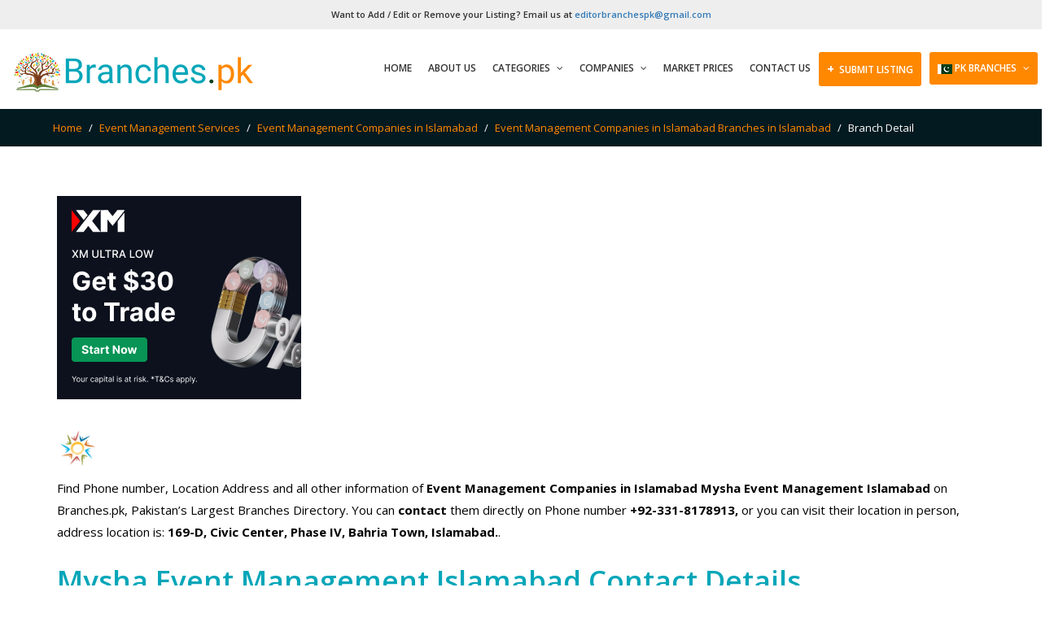

--- FILE ---
content_type: text/html; charset=UTF-8
request_url: https://branches.pk/branch-detail/Event-Management-Companies-in-Islamabad-Mysha-Event-Management-Islamabad
body_size: 6656
content:

<!DOCTYPE html>

<html>

<meta http-equiv="content-type" content="text/html;charset=utf-8" />

<head>

<!-- ezoic Privacy Scripts -->
<script src="https://cmp.gatekeeperconsent.com/min.js" data-cfasync="false"></script>
<script src="https://the.gatekeeperconsent.com/cmp.min.js" data-cfasync="false"></script>
<!-- ezoic Header Script -->
<script async src="//www.ezojs.com/ezoic/sa.min.js"></script>
<script>
    window.ezstandalone = window.ezstandalone || {};
    ezstandalone.cmd = ezstandalone.cmd || [];
</script>
<!-- ezoic Header Script finished-->

    <meta charset="utf-8">

    <meta name="viewport" content="width=device-width, initial-scale=1">

    <title>Mysha Event Management Islamabad - Phone Number, Branch Code & Address</title>
<meta name='keywords' content='Mysha Event Management Islamabad, Mysha Event Management Islamabad branch code, Mysha Event Management Islamabad phone number, Mysha Event Management Islamabad branch address' />
<meta name='description' content='Find Mysha Event Management Islamabad, Islamabad Phone Number, Address, Branch Code, Email Address and all other information on Branches.pk – Pakistan’s largest Branches Directory.' />

    <link rel="apple-touch-icon" sizes="57x57" href="https://branches.pk/img/apple-icon-57x57.png">

    <link rel="apple-touch-icon" sizes="60x60" href="https://branches.pk/img/apple-icon-60x60.png">

    <link rel="apple-touch-icon" sizes="72x72" href="https://branches.pk/img/apple-icon-72x72.png">

    <link rel="apple-touch-icon" sizes="76x76" href="https://branches.pk/img/apple-icon-76x76.png">

    <link rel="apple-touch-icon" sizes="114x114" href="https://branches.pk/img/apple-icon-114x114.png">

    <link rel="apple-touch-icon" sizes="120x120" href="https://branches.pk/img/apple-icon-120x120.png">

    <link rel="apple-touch-icon" sizes="144x144" href="https://branches.pk/img/apple-icon-144x144.png">

    <link rel="apple-touch-icon" sizes="152x152" href="https://branches.pk/img/apple-icon-152x152.png">

    <link rel="apple-touch-icon" sizes="180x180" href="https://branches.pk/img/apple-icon-180x180.png">

    <link rel="icon" type="image/png" sizes="192x192" href="https://branches.pk/img/android-icon-192x192.png">

    <link rel="icon" type="image/png" sizes="32x32" href="https://branches.pk/img/favicon-32x32.png">

    <link rel="icon" type="image/png" sizes="96x96" href="https://branches.pk/img/favicon-96x96.png">

    <link rel="icon" type="image/png" sizes="16x16" href="https://branches.pk/img/favicon-16x16.png">

    <link rel="manifest" href="img/manifest.json">

    <meta name="msapplication-TileColor" content="#ffffff">

    <meta name="msapplication-TileImage" content="https://branches.pk/img/ms-icon-144x144.png">

    <meta name="theme-color" content="#ffffff">

    <link rel="canonical" href="https://branches.pk/branch-detail/Event-Management-Companies-in-Islamabad-Mysha-Event-Management-Islamabad" />



    <link href="https://branches.pk/css/master.css" rel="stylesheet">



    <!-- SWITCHER -->

    <link rel="stylesheet" id="switcher-css" type="text/css" href="https://branches.pk/assets/switcher/css/switcher.css"
        media="all" />

    <link rel="alternate stylesheet" type="text/css" href="https://branches.pk/assets/switcher/css/color1.css"
        title="color1" media="all" data-default-color="true" />

    <link rel="alternate stylesheet" type="text/css" href="https://branches.pk/assets/switcher/css/color2.css"
        title="color2" media="all" />

    <link rel="alternate stylesheet" type="text/css" href="https://branches.pk/assets/switcher/css/color3.css"
        title="color3" media="all" />

    <link rel="alternate stylesheet" type="text/css" href="https://branches.pk/assets/switcher/css/color4.css"
        title="color4" media="all" />

    <link rel="alternate stylesheet" type="text/css" href="https://branches.pk/assets/switcher/css/color5.css"
        title="color5" media="all" />

    <link rel="alternate stylesheet" type="text/css" href="https://branches.pk/assets/switcher/css/color6.css"
        title="color6" media="all" />



    <!--[if lt IE 9]>

		<script src="//oss.maxcdn.com/libs/html5shiv/3.7.0/html5shiv.js"></script>

		<script src="//oss.maxcdn.com/libs/respond.js/1.4.2/respond.min.js"></script>

		<![endif]-->

    <!-- Global site tag (gtag.js) - Google Analytics -->

    <script async src="https://www.googletagmanager.com/gtag/js?id=UA-113884928-1"></script>

    <script>
    window.dataLayer = window.dataLayer || [];

    function gtag() {
        dataLayer.push(arguments);
    }

    gtag('js', new Date());



    gtag('config', 'UA-113884928-1');
    </script>





    <script async src="//pagead2.googlesyndication.com/pagead/js/adsbygoogle.js"></script>

    <script>
    (adsbygoogle = window.adsbygoogle || []).push({

        google_ad_client: "ca-pub-6846277177970331",

        enable_page_level_ads: true

    });
    </script>


<script type="application/ld+json">
{
  "@context": "https://schema.org",
  "@type": "LocalBusiness",
  "name": "Event Management Companies in Islamabad Mysha Event Management Islamabad",
  "branchCode": "",
  "telephone": "+92-331-8178913",
  "address": {
    "@type": "PostalAddress",
    "streetAddress": "169-D, Civic Center, Phase IV, Bahria Town, Islamabad.",
    "addressLocality": "Islamabad"
  }
}
</script>
</head>

    <header>

        <div class="container-fluid">

            <div class="row h-first-row text-center" style="line-height: 1.5em; padding: 10px;">
                <div class="col-12 text-center">
                    Want to Add / Edit or Remove your Listing? Email us at <a
                        href="mailto:editorbranchespk@gmail.com">editorbranchespk@gmail.com</a>
                </div>
            </div>

            <div id="header" class="row h-second-row">

                <div class="m1170">

                    <div class="col-sm-4 col-xs-10 h-logo">

                        <div class="logotype">

                            <a href="https://branches.pk/">
                                <div></div><img src="https://branches.pk/img/logo.png" alt="wd" border="0">
                            </a>

                        </div>
                        <div class="clearfix"></div>

                    </div>

                    <div class="col-sm-8 col-xs-2 h-menu padding0">

                        <nav>

                            <i class="fa fa-bars mobileMenuNav mobileMenuSwitcher onlyMobileMenu"></i>

                            <div class="nav-container container-fluid padding0">

                                <i class="fa fa-times close-menu mobileMenuSwitcher onlyMobileMenu"></i>

                                <ul class="nav navbar-nav navbar-main navbar-right">

                                    <li><a href="https://branches.pk/">Home</a></li><li><a href="https://branches.pk/about-us">About Us</a></li><li class="dropdown"><a href="https://branches.pk/categories" class="dropdown-toggle">Categories <i class="fa fa-angle-down"></i></a><ul class="dropdown-menu"><li><a href="https://branches.pk/companies/65">A Level Colleges</a></li><li><a href="https://branches.pk/companies/74">Accommodation</a></li><li><a href="https://branches.pk/companies/68">Accountancy Colleges</a></li><li><a href="https://branches.pk/companies/121">Airlines in Pakistan</a></li><li><a href="https://branches.pk/companies/69">Architects in Pakistan</a></li><li><a href="https://branches.pk/companies/119">Audit Companies in Pakistan</a></li><li><a href="https://branches.pk/companies/38">Automobiles</a></li><li><a href="https://branches.pk/companies/1">Banks</a></li><li><a href="https://branches.pk/companies/27">Beauty Parlour</a></li><li><a href="https://branches.pk/companies/99">Beauty Salons in Pakistan</a></li><li><a href="https://branches.pk/companies/25">Blood Bank</a></li><li><a href="https://branches.pk/companies/101">Books in Pakistan</a></li><li><a href="https://branches.pk/companies/82">Boutiques in Pakistan</a></li><li><a href="https://branches.pk/companies/111">Cables In Pakistan</a></li><li><a href="https://branches.pk/categories">View All</a></li></ul></li><li class="dropdown"><a href="https://branches.pk/companies" class="dropdown-toggle">Companies <i class="fa fa-angle-down"></i></a><ul class="dropdown-menu"><li><a href="https://branches.pk/branches/-1st-Step"> 1st Step</a></li><li><a href="https://branches.pk/branches/-A-Level-Colleges-in-Layyah"> A Level Colleges in Layyah</a></li><li><a href="https://branches.pk/branches/-Air-Arabia"> Air Arabia</a></li><li><a href="https://branches.pk/branches/-Braggs-Kids"> Braggs Kids</a></li><li><a href="https://branches.pk/branches/-Brighto-Paints"> Brighto Paints</a></li><li><a href="https://branches.pk/branches/-Brumano"> Brumano</a></li><li><a href="https://branches.pk/branches/-Cat-Footwear"> Cat Footwear</a></li><li><a href="https://branches.pk/branches/-Chhipa-Welfare-Association"> Chhipa Welfare Association</a></li><li><a href="https://branches.pk/branches/-China-Southern-Airlines"> China Southern Airlines</a></li><li><a href="https://branches.pk/branches/-Chisty-Law-Chambers"> Chisty Law Chambers</a></li><li><a href="https://branches.pk/branches/-Cinnabon"> Cinnabon</a></li><li><a href="https://branches.pk/branches/-Clive-Shoes"> Clive Shoes</a></li><li><a href="https://branches.pk/branches/-Clothing-Call"> Clothing Call</a></li><li><a href="https://branches.pk/branches/-Cosmetics-Companies-in-Faisalabad"> Cosmetics Companies in Faisalabad</a></li><li><a href="https://branches.pk/companies">View All</a></li></ul></li><li><a href="https://branches.pk/market-prices">Market Prices</a></li><li><a href="https://branches.pk/contact">Contact Us</a></li>
                                    <li class="h-submit-listing"><a href="https://branches.pk/add-branches"><span
                                                class="h-plus">+</span> SUBMIT LISTING</a></li>

                                    <li class="dropdown h-submit-listing" style="margin-left:10px;"><a
                                            href="https://branches.pk" class="dropdown-toggle"><img
                                                src="https://branches.pk/img/pk.png" /> PK Branches <i
                                                class="fa fa-angle-down"></i></a>

                                        <ul class="dropdown-menu" style="border:0; background:none;">

                                            <li class="h-submit-listing"><a href="https://branchesusa.com"><img
                                                        src="https://branches.pk/img/usa.png" /> USA Branches</a></li>
														<li class="h-submit-listing"><a href="https://bangladeshbranches.com/"><img src="https://bangladeshbranches.com/img/bangladesh-flag.png" /> Branches Bangladesh</a></li>
                                            <li class="h-submit-listing"><a href="https://branches.com.ng"><img
                                                        src="https://branches.pk/img/ng.png" /> NG Branches</a></li>
                                            <li class="h-submit-listing"><a href="https://branchesksa.com"><img
                                                        src="https://branchesksa.com/img/ksa-flag.JPG" /> KSA
                                                    Branches</a></li>

                                            <li class="h-submit-listing"><a href="https://ethiopiabranches.com/"><img
                                                        src="https://ethiopiabranches.com/img/ethiopia-flag.png" />
                                                    Ethiopia</a></li>

                                        </ul>

                                    </li>

                                </ul>

                            </div>

                        </nav>

                    </div>

                </div>

            </div>

            <section class="py-3 page-header" style="background-color: rgb(3, 26, 32); color:#fff;">
  <div class="container">
	<div class="row">
	  <div class="col">
		<nav aria-label="breadcrumb " style="padding: 0 10px;">
			<a href="https://branches.pk/"><span class="f-orange">Home</span></a> <span class="f-slash">/</span>
			<a href="https://branches.pk/companies/75"><span class="f-orange">Event Management Services</span></a> <span class="f-slash">/</span> <a href="https://branches.pk/branches/Event-Management-Companies-in-Islamabad"><span class="f-orange">Event Management Companies in Islamabad</span></a> <span class="f-slash">/</span> <a href="https://branches.pk/branches/Event-Management-Companies-in-Islamabad&location=Islamabad"><span class="f-orange">Event Management Companies in Islamabad Branches in Islamabad</span></a> <span class="f-slash">/</span> Branch Detail			
		</nav>
	  </div>
	</div>
  </div>
</section>
<section class="table-section" style="padding-bottom:150px !important; padding-top:50px !important;">
      <div class="container">
        <p>
		
		     <p><a href="https://clicks.pipaffiliates.com/c?m=131312&amp;c=754721" target="_blank" referrerpolicy="no-referrer-when-downgrade"><img src="https://ads.pipaffiliates.com/i/131312?c=754721" width="300" height="250" referrerpolicy="no-referrer-when-downgrade"/></a>&nbsp;        </p>
        <table width="100%" border="0" class="table-striped table">
		
		<br>
		
          <img class="img-fluid mb-3" src="https://branches.pk/cms/lib/company/1556186820images.png" style="height:50px;" /><p>Find Phone number, Location Address and all other information of <strong> Event Management Companies in Islamabad Mysha Event Management Islamabad </strong> on Branches.pk, Pakistan’s Largest Branches Directory. You can <strong>contact</strong> them directly on Phone number <strong>+92-331-8178913,</strong> or you can visit their location in person, address location is: <strong>169-D, Civic Center, Phase IV, Bahria Town, Islamabad.</strong>. </p>                   
          
          <style>

    table tr td strong i{

        color:#04a6b9;

    }
	p, td{
		font-size:15px;
		line-height:1.8;
		color:#000;
	}
	.section-title {
  font-size: 35px;
  font-weight: 600;
  text-transform: capitalize;
  color: #04a6b9;
}
.py-3 {
  padding-top: 1rem !important;
  padding-bottom: 1rem !important;
  margin:0 !important;
}
.py-4 {
  padding-top: 1.5rem !important;
  padding-bottom: 1.5rem !important;
}
.container-fluid{
	padding:0 !important;
}
.mb-3 {
  margin-bottom: 1rem !important;
}
.mb-4 {
  margin-bottom: 1.5rem !important;
}
@media (max-width:767px){
	.container-fluid{
	padding-left:15px !important;
	padding-right:15px !important;
}
.onmob{
		width:33%;
		float:left;
	}
}
        </style>
		
          
          <h1 class="section-title mb-4">Mysha Event Management Islamabad Contact Details</h1></p>


  <tr><td><strong>Branch Name:</strong></td><td>Mysha Event Management Islamabad</td></tr><tr><td><strong>Phone Numbers:</strong></td><td><a href="tel:+92-331-8178913">+92-331-8178913</a>		<input type="hidden" value="+92-331-8178913" id="myInput">

		<div class="tooltip">
		<button onclick="myFunction()" onmouseout="outFunc()">
		  <span class="tooltiptext" id="myTooltip">Copy to clipboard</span>
		  Copy Phone Number
		  </button>
		</div>
		</td></tr><tr><td><strong>Address:</strong></td><td>169-D, Civic Center, Phase IV, Bahria Town, Islamabad.</td></tr><tr><td><strong>Company:</strong></td><td>Event Management Companies in Islamabad</td></tr><tr><td><strong>Category:</strong></td><td>Event Management Services</td></tr><tr><td><strong>Services:</strong></td><td>Event Management Services</td></tr><tr><td><strong>City:</strong></td><td>Islamabad</td></tr>
</table>
<style>
.tooltip {
  position: relative;
  display: inline-block;
}

.tooltip .tooltiptext {
  visibility: hidden;
  width: 140px;
  background-color: #555;
  color: #fff;
  text-align: center;
  border-radius: 6px;
  padding: 5px;
  position: absolute;
  z-index: 1;
  bottom: 150%;
  left: 50%;
  margin-left: -75px;
  opacity: 0;
  transition: opacity 0.3s;
}

.tooltip .tooltiptext::after {
  content: "";
  position: absolute;
  top: 100%;
  left: 50%;
  margin-left: -5px;
  border-width: 5px;
  border-style: solid;
  border-color: #555 transparent transparent transparent;
}

.tooltip:hover .tooltiptext {
  visibility: visible;
  opacity: 1;
}
</style>
<script>
function myFunction() {
  var copyText = document.getElementById("myInput");
  copyText.select();
  copyText.setSelectionRange(0, 99999);
  navigator.clipboard.writeText(copyText.value);
  
  var tooltip = document.getElementById("myTooltip");
  tooltip.innerHTML = "Copied: " + copyText.value;
}

function outFunc() {
  var tooltip = document.getElementById("myTooltip");
  tooltip.innerHTML = "Copy to clipboard";
}
</script>


We at Branches.pk have thousands of business locations listed. You can find any business address, phone number, and other information with us.
<!-- ezoic Ad-->
<div id="ezoic-pub-ad-placeholder-101"></div>
<script>
    ezstandalone.cmd.push(function () {
        ezstandalone.showAds(111);
    });
</script>
<!-- ezoic Ad finished-->


<h3><br/><br/>More Branches of Event Management Companies in Islamabad</h3>

<table width="100%" border="0" class="table-striped table">

  <tr>

    <th scope="col" class="right-title uppercase" style="border-radius:0;">Branch Name</th>
    <th scope="col" class="right-title uppercase" style="border-radius:0;">Address</th>
    <th scope="col" class="right-title uppercase" style="border-radius:0;">Contact Number</th>

  </tr>

<tr><td><a href="https://branches.pk/branch-detail/Event-Management-Companies-in-Islamabad-Pakistan-Fashion-Market-Islamabad">Event Management Companies in Islamabad Pakistan Fashion Market Islamabad</a></td><td>I-8 Markaz, Near Habibi, Islamabad.</td><td>+92-321-5044090</td></tr><tr><td><a href="https://branches.pk/branch-detail/Event-Management-Companies-in-Islamabad-Iris-Films-Studio-Islamabad">Event Management Companies in Islamabad Iris Films Studio Islamabad</a></td><td> Rawal Marquee, A.Q Khan Road, Bani Gala, Islamabad</td><td>+92-316-5161514</td></tr><tr><td><a href="https://branches.pk/branch-detail/Event-Management-Companies-in-Islamabad-The-Taj-Events-and-Marquee-Islamabad">Event Management Companies in Islamabad The Taj Events & Marquee Islamabad</a></td><td>Main Margala Road, E-11, Islamabad.</td><td>+92-51-2222555</td></tr><tr><td><a href="https://branches.pk/branch-detail/Event-Management-Companies-in-Islamabad-Taqreeb-Pvt-Ltd-Islamabad">Event Management Companies in Islamabad Taqreeb (Pvt) Ltd. Islamabad</a></td><td> Office No. 1, Building No.13, PPH, G-8/4, Islamabad</td><td>+92-306-7676666</td></tr><tr><td><a href="https://branches.pk/branch-detail/Event-Management-Companies-in-Islamabad-I-and-S-Event-Organizers-Islamabad">Event Management Companies in Islamabad I & S Event Organizers Islamabad</a></td><td>House # 438, Street # 57, Scheme I-8/3, Islamabad.</td><td>+92-51-2569535</td></tr><tr><td><a href="https://branches.pk/branch-detail/Event-Management-Companies-in-Islamabad-Excalibur-Solution-Islamabad">Event Management Companies in Islamabad Excalibur Solution Islamabad</a></td><td>Office No. T-8, 3rd Floor, Arshad Sharif Plaza, G-11 Markaz, Islamabad.</td><td>+92-335-5444230</td></tr><tr><td><a href="https://branches.pk/branch-detail/Event-Management-Companies-in-Islamabad-Aura-Grande-Enclave-Islamabad">Event Management Companies in Islamabad Aura Grande Enclave Islamabad</a></td><td> Main Margalla Road, Near Margalla Chowk, E-11/4, Islamabad</td><td>+92-51-2318082</td></tr>
</table>

<h3><br/><br/>Browse Event Management Companies in Islamabad branches in other Cities</h3>

<div class="row">
	<div class="m1170">
		<div class="col-sm-12 f-2td" >
			<ul class="list-styles f-left coloraaa footer-list" style="padding:0; width:100%;">
            <li class="col-sm-2 onmob" style="line-height: 16px;"><a style="font-size: 11px;" href="https://branches.pk/branches/Event-Management-Companies-in-Islamabad&location=Islamabad"><i class="fa icon-chevron-right">&nbsp;</i>Islamabad</a></li><li class="col-sm-2 onmob" style="line-height: 16px;"><a style="font-size: 11px;" href="https://branches.pk/branches/Event-Management-Companies-in-Islamabad&location=Lahore"><i class="fa icon-chevron-right">&nbsp;</i>Lahore</a></li>			</ul>
			<div class="clearfix"></div>
		</div>
	</div>
</div>

</div>
</section>			
<style>
footer {
  background-color: rgb(3, 26, 32);
}
.py-5 {
  padding-top: 3rem !important;
}
 .px-md-5 {
    padding-right: 3rem !important;
    padding-left: 3rem !important;
  }
  .px-3 {
  padding-right: 1rem !important;
  padding-left: 1rem !important;
}
.align-items-center {
  align-items: center !important;
}
.justify-content-center {
  justify-content: center !important;
}
footer .top-row {
  background-color: #04a6b9;
  margin-top: -100px;
  border-bottom-left-radius: 10px;
  border-bottom-right-radius: 10px;
  padding: 3rem;
}
footer .top-row input {
  width: 100%;
  height: 50px;
  border-radius: 3px;
    border-top-right-radius: 3px;
    border-bottom-right-radius: 3px;
  border: none;
  outline: none;
  padding: 0 2rem;
  border-top-right-radius: 0;
  border-bottom-right-radius: 0;
}
.ms-5 {
  margin-left: 3rem !important;
}
footer ul li {
  line-height: 2.3rem;
  font-size: 22px;
  list-style-type: circle;
  color: #ff8800;
}
footer .bottom-row p, footer .footer-social p, footer .bottom-row a i, footer ul li a{
  font-size: 16px;
  color: #adadad;
}
.p-0 {
  padding: 0 !important;
}
.m-0 {
  margin: 0 !important;
}
.ms-5 {
  margin-left: 3rem !important;
}
.d-md-flex {
    display: flex !important;
  }
  .justify-content-end {
  justify-content: flex-end !important;
}
 .me-md-3 {
    margin-right: 1rem !important;
  }
footer .small-heading {
  font-size: 25px;
  font-weight: 500;
}
.text-white {
  opacity: 1;
  color:#fff !important;
}
.pt-3 {
  padding-top: 1rem !important;
}
.pb-4 {
  padding-bottom: 1.5rem !important;
}
.mt-3 {
  margin-top: 1rem !important;
}
footer .bottom-row {
  border-top: 1px solid rgb(67, 67, 67);
}
footer .small-heading {
  font-size: 25px;
  font-weight: 500;
}
.align-items-center {
  align-items: center !important;
}
.justify-content-between {
  justify-content: space-between !important;
}
.d-md-flex {
    display: flex !important;
  }
  .text-center {
  text-align: center !important;
}
.justify-content-end {
  justify-content: flex-end !important;
}
.mb-2 {
  margin-bottom: 0.5rem !important;
}
.mb-4 {
  margin-bottom: 1.5rem !important;
}
.mt-5 {
  margin-top: 3rem !important;
}
.text-md-start {
    text-align: left !important;
  }
  .justify-content-center {
  justify-content: center !important;
  display:flex;
}
@media (max-width:767px){
	footer .small-heading {
  font-size: 18px;
  font-weight: 500;
}
}
</style>
<footer class="py-5 mt-5 pb-md-0">
      <div class="container-fluid px-md-5 px-auto">
        <div class="row justify-content-center text-center align-items-center px-md-auto px-3">
		          <div class="col-md-8 top-row">
            <h3 class="mb-4 text-white">
              Search other Branches or Company listings
            </h3>
			<form name="search" action="https://branches.pk/search.php" method="post">

				<div class="d-flex align-items-center">

					<div class="btn-group width100 countrySearch">

						<input class="dropdown-btn-list dropdown-btn1 dropdown-btn1-1 btn btn-lg dropdown-toggle" id="country" type="text" placeholder="Type Any Branch" name="keyword">
							<div id="suggestions"></div>

					</div>

				</div>
				<div class="clearfix"></div>

			</form>
          </div>
		        </div>
        <div class="row mt-3 pb-4 g-5">
          <div class="col-md-3">
            <h4 class="small-heading text-white">About Us</h4>
            <ul class="m-0 p-0 ms-5">
              <li><a href="https://branches.pk/about-us">Who we are </a></li>
              <li><a href="https://branches.pk/contact">Advertising </a></li>
              <li><a href="https://branches.pk/contact">Joint our Team </a></li>
              <li><a href="#">Terms of Service </a></li>
            </ul>
          </div>
          <div class="col-md-3">
            <h4 class="small-heading text-white">Other Countries</h4>
            <ul class="m-0 p-0 ms-5">
              <li><a href="https://branches.com.ng/">Nigeria </a></li>
              <li><a href="https://branchesksa.com/">Saudi Arabia </a></li>
              <li><a href="https://branchesusa.com/">USA </a></li>
              <li><a href="https://ethiopiabranches.com/">Ethiopia </a></li>
              <li><a href="https://bangladeshbranches.com/">Bangladesh </a></li>
            </ul>
          </div>
          <div class="col-md-3">
            <h4 class="small-heading text-white">Support</h4>
            <ul class="m-0 p-0 ms-5">
              <li><a href="https://branches.pk/contact">Contact us </a></li>
              <li><a href="https://branches.pk/add-branches">List your company </a></li>
              <li><a href="https://branches.pk/contact">Edit / Remove your listing </a></li>
            </ul>
          </div>
          <div class="col-md-3">
            <h4 class="small-heading text-white">Get Social</h4>
            <ul class="m-0 p-0 ms-5">
              <li><a href=""> Facebook </a></li>
              <li><a href="">Instagram </a></li>
            </ul>
          </div>
        </div>
        <div class="row bottom-row justify-content-between align-items-center">
          <div class="col-md-6 pt-3 text-md-start text-center">
            <p>© Copyright 2025 All Right Reserved Branches.pk</p>
          </div>
          <div class="col-md-6 pt-3 d-md-flex tex-md-end text-center justify-content-end">
            <h4 class="small-heading text-white mb-2 me-md-3">Follow Us:</h4>
            <div style="align-content: center;">
              <a href="#" style="padding: 0 5px;"><i class="fa fa-whatsapp"></i></a>
              <a href="#" style="padding: 0 5px;"><i class="fa fa-phone"></i></a>
              <a href="mailto: editorbranchespk@gmail.com" style="padding: 0 5px;"><i class="fa fa-envelope"></i></a>
              <a href="" style="padding: 0 5px;"><i class="fa fa-facebook-f"></i></a>
              <a href="" style="padding: 0 5px;"><i class="fa fa-instagram"></i></a>
              <a href="" style="padding: 0 5px;"><i class="fa fa-twitter"></i></a>
              <a href="" style="padding: 0 5px;"><i class="fa fa-youtube"></i></a>
              <a href="" style="padding: 0 5px;"><i class="fa fa-map"></i></a>
            </div>
          </div>
        </div>
      </div>
    </footer>

    <!--Main-->

    <script src="https://branches.pk/js/jquery-1.11.3.min.js"></script>

    <script src="https://branches.pk/js/bootstrap.min.js"></script>

    <script src="https://branches.pk/js/modernizr.custom.js"></script>

    <script src="https://branches.pk/js/classie.js"></script>



    <!--Switcher-->

    <script src="https://branches.pk/assets/switcher/js/switcher.js"></script>

    <!--Chosen-->

    <script src="https://branches.pk/assets/chosen/chosen.jquery.min.js"></script>

    <!--Bootstrap Slider-->

    <script src="https://branches.pk/js/bootstrap-slider.js"></script>

    <!--Bootstrap datepicker-->

    <script src="https://branches.pk/js/bootstrap-datepicker.js"></script>

    <!--Bootstrap datepicker-->

    <script src="https://branches.pk/assets/slider-pro/js/jquery.sliderPro.min.js"></script>



    <!--Theme-->

    <script src="https://branches.pk/js/jquery.smooth-scroll.js"></script>

    <script src="https://branches.pk/js/wow.min.js"></script>

    <script src="https://branches.pk/js/jquery.placeholder.min.js"></script>

    <script src="https://branches.pk/js/theme.js"></script>

</body>



</html>

--- FILE ---
content_type: text/html; charset=utf-8
request_url: https://www.google.com/recaptcha/api2/aframe
body_size: 265
content:
<!DOCTYPE HTML><html><head><meta http-equiv="content-type" content="text/html; charset=UTF-8"></head><body><script nonce="bdnyQr_2vJqLreg1OB_A1w">/** Anti-fraud and anti-abuse applications only. See google.com/recaptcha */ try{var clients={'sodar':'https://pagead2.googlesyndication.com/pagead/sodar?'};window.addEventListener("message",function(a){try{if(a.source===window.parent){var b=JSON.parse(a.data);var c=clients[b['id']];if(c){var d=document.createElement('img');d.src=c+b['params']+'&rc='+(localStorage.getItem("rc::a")?sessionStorage.getItem("rc::b"):"");window.document.body.appendChild(d);sessionStorage.setItem("rc::e",parseInt(sessionStorage.getItem("rc::e")||0)+1);localStorage.setItem("rc::h",'1764355800617');}}}catch(b){}});window.parent.postMessage("_grecaptcha_ready", "*");}catch(b){}</script></body></html>

--- FILE ---
content_type: text/css
request_url: https://branches.pk/css/master.css
body_size: 350
content:
/*------------------------------------------------------------------
[Master Stylesheet]

- MAIN CSS
- FONTS
- PLUGIN CSS
-------------------------------------------------------------------*/

/* MAIN CSS */
@import url('https://branches.pk/css/font-awesome.min.css');
@import url('https://branches.pk/css/bootstrap.min.css');
@import url('https://branches.pk/css/bootstrap-slider.css');
@import url('https://branches.pk/css/colors.css');
@import url('https://branches.pk/css/theme.css');
@import url('https://branches.pk/css/responsive.css');
@import url('https://branches.pk/css/datepicker.css');
@import url('https://branches.pk/css/font-style.css');
@import url('https://branches.pk/css/animate.css');



/* FONTS */
@import url('https://fonts.googleapis.com/css?family=Open+Sans:400,300,300italic,400italic,600,600italic,700,700italic,800,800italic&amp;subset=latin,cyrillic-ext,latin-ext,cyrillic');



/* PLUGIN CSS */
@import url('https://branches.pk/assets/slider-pro/css/slider-pro.min.css');
@import url('https://branches.pk/assets/chosen/chosen.css');



--- FILE ---
content_type: text/css
request_url: https://branches.pk/css/colors.css
body_size: 3637
content:
/*------------------------------------------------------------------
[Table of contents]

 - Colors
 - header
 - article

- Author:  Andrey Sokoltsov
- Profile:	http://themeforest.net/user/andreysokoltsov

-------------------------------------------------------------------*/

section {
	color: #777;
}
/* header */

.h-first-row {
	background: #eeeeee;
	color: #333333;
}

.h-login a, .h-menu li a{
	color: #333333;
}

.h-curr a{
	color: #777777;
}


li.h-submit-listing a{
	color: #fff;
}



.h-page-name, .h-page-name a{
	color: #fff;
}

/*end of header */

/* article */

.faet-tooltip1:hover {
	color: #333333;
}

.blockquote1 {
	color: #eeeeee;
}
/* end of article */

.universal-title {
	color: #777777;
}

h1, h2, h3, h4, h5, h6 {
	color: #333;
}



.txt-bg-black {
	color: #fff;
	background: #222533;
	padding: 0.5em;
}

.txt-bg-blue {
	color: #fff;
	padding: 0.5em;
}

.txt-bg-orange {
	color: #fff;
	padding: 0.5em;
	border: 1px dotted #6e4b00;
}

.rectangle-dropcap:first-letter, .round-dropcap:first-letter, .button-orange {
	color: #fff;
}

.square-dropcap:first-letter, .blue-circle, .button-blue {
	color: #fff;
}

.blockquote-style-2 .blockquote1 {
	background: #fff;
}

.blockquote-style-2 {
	background: #f3f3f3;
}

.black {
	color: #000;
}

.black333 {
	color: #333333;
}

.color777 {
	color: #777;
}

.color313131 {
	color: #313131;
}

.colorfff {
	color: #fff;
}

.border333 {
	border-color: #333333;
}

.border777 {
	border-color: #777777;
}

.borderccc {
	border-color: #cccccc;
}

.borderddd {
	border-color: #dddddd;
}

.button-black {
	color: #fff;
	background: #333333;
}

.button-white {
	color: #333333;
	border-color: #ccc;
}

.normal-message, .normal-message a {
	background: #eff5f7;
	color: #959595;
}

.warning-message, .warning-message a {
	background: #ffcec3;
	color: #ff391f;
}

.information-message, .information-message a {
	background: #ffe8b6;
	color: #e99b00;
}

.success-message, .success-message a {
	background: #cbf5af;
	color: #6db74c;
}

.useful-message, .useful-message a {
	background: #c3e7ff;
	color: #21c2f8;
}

.normal-message-2, .normal-message-2 a {
	background: #decfdf;
	color: #af75b3;
}

.big-message {
	color: #000;
}

.message-white {
	border: 1px solid #ccc;
	color: #333;
}

.message-white .fa{
	color: #666666;
}

.message-red {
	background: #ffcec3;
}

.message-red h6, .message-red .fa {
	color: #df3c22;
}

.message-green {
	background: #cbf5af;
}

.message-green h6, .message-green .fa {
	color: #649d01;
}

.message-orange {
	background: #ffe8b6;
}

.message-orange h6, .message-orange .fa {
	color: #d99b07;
}

.form-1-style3:focus {
	border: 1px solid;
	background-color: #fff;
}

.form-1-style3, .bgf7 {
	background-color: #f7f7f7;
}

.form-1-style2:focus {
	border: 1px solid #ccc;
	background-color: #fff;
}

.el-form-2 .form-1-style2:focus {
	border: 1px solid #c3e7ff;
	background-color: #fff;
}

.form-1-style2{
	color: #777777;
	background-color: #f7f7f7;
}

.borderf7 {
	border-color: #000;
}

input[type="checkbox"].checkbox-style5 + span {
	background: url(../img/style-check-5.jpg) no-repeat;
}

input.button-white {
	color: #333333;
	border: 1px;
	border-style: solid;
	border-color: #ccc;
	background: #fff;
}

.dropdown-btn1 {
	background-color: #fff;
	background-image: url(../media/buttons/drop-down1.jpg);
	background-repeat: no-repeat;
	background-position: top right;
}

.dropdown-btn2 {
	background-color: #fff;
	background-image: url(../media/buttons/drop-down2.jpg);
	background-repeat: no-repeat;
	background-position: top right;
}

.dropdown-btn3{
	background-color: #fff;
	background-image: url(../media/buttons/drop-up-down.jpg);
	background-repeat: no-repeat;
	background-position: top right;
}

.newsletter-bg1 {
	background-repeat: no-repeat;
}

.newsletter-bg:before {
	content: '';
	position: absolute;
	left: -100px;
	border: 50px solid transparent;
	border-right: 50px solid;
}

.f-newsletter-l {
	color: #fff;
}
.newsletter-inpup-field {
	background: #fff;
}
.newsletter-signup {
	background: #333333;
	color: #fff;
}

.footer {
	background: #222;
}
.footer2, .footer-relative {
	background: #181818;
}
.left-footer2, .left-footer2 a, .right-footer2 {
	color: #999999;
}
.footer h5 {
	background: url(../img/foot-title-bg.png) center repeat-x;
}
.footer h5 b.footer-title{
	background: #222222;
	padding-right: 15px;
}

.footer-logo22 div {
	background: url(../img/footer-logo.png) center repeat-x;
}

.footer .o-circle {
	background-image: url(../img/footer-logo.png);
}

.coloraaa {
	color: #aaaaaa;
}

.footer .f-2td i{
	color: #fff;
}

.footer .f-2td a{
	color: #aaa;
}


.color555 {
	color: #555555;
}

.color333 {
	color: #333;
}

.error-blue{
	text-shadow: -4px 4px 5px #ccc;
}

.error-orange {
	text-shadow: -4px 4px 5px #ccc;
}

.error404list i {
	color: #999999;
}

.error404list li:hover i {
	color: #333333;
}

.error404list a{
	color: #333333;
}

.main-content-404 .button-white {
	color: #777777;
}

.search-button i{
	color: #333;
}

.about-title {
	background: url(../img/grey-line.png) center repeat-x;
}

.memb-photo1:hover .memb-photo-hover1, .memb-photo2:hover .memb-photo-hover2, .memb-photo3:hover .memb-photo-hover3, .memb-photo4:hover .memb-photo-hover4 {
	background-color: rgba(0, 0, 0, 0.5);
}

.memb-txt {
	background: #fff;
}

.about-nav {
	background: #333333;
}

.about-nav-left a{
	color: #fff;
}

.about-nav-left {
	background-position: right;
	background-repeat: no-repeat;
}

.about-nav-left:before {
	content: '';
	position: absolute;
	top: 0px;
	right: -85px;
	border: 55px solid transparent;
	z-index: 999;
	border-left: 30px solid;
}

.nav-right-cont a h6{
	color: #fff;
}

.bgfff {
	background: #fff;
}

.memb .member1 { 
	border: 1px solid #e5e5e5;
}

.memb .member2 {
	border: 1px solid #e5e5e5;
	background: #f7f7f7;
}

.tbl-contact-txt .td1 {
	color: #333333;
}

.tbl-contact-txt tr{
	border-bottom: 1px solid #eeeeee;
}

.tbl-contact-txt .td2 i{
	color: #cccccc;
}

.tbl-contact-txt .td2 a:hover i{
	color: #333333;
}

.pricing-main-block .main-block {
	color: #fff;
}

.pricing-main-block .left-block, .pricing-main-block .right-block {
	background: #f3f3f3;
	color: #808080;
}

.price-tbl {
	background: #f3f3f3;
	border: 1px solid #dadada;
	color: #303030;
}

.price-tbl:after {
	border-color: rgba(243, 243, 243, 0);
	border-top-color: #f3f3f3;
}
.price-tbl:before {
	border-color: rgba(218, 218, 218, 0);
	border-top-color: #dadada;
}
.main-block .price-tbl {
	border: 1px solid #d7d7d7;
}
.main-block .price-tbl:after {
	border-color: rgba(243, 243, 243, 0);
}
.main-block .price-tbl:before {
	border-color: rgba(218, 218, 218, 0);
	border-top-color: #d7d7d7;
}

.per-month {
	border-bottom: 1px solid #cccccc;
}

.main-block .per-month {
	border-bottom: 1px solid #fff;
}
.main-block .price-tbl {
	color: #fff;
}
.partners img:hover {
	box-shadow: 1px 1px 5px #ccc;
}

.price-tbl:after, .price-tbl:before {
	top: 100%;
	left: 50%;
	border: solid transparent;
	content: " ";
	height: 0;
	width: 0;
	position: absolute;
	pointer-events: none;
}

.price-tbl:after {
	border-color: rgba(243, 243, 243, 0);
	border-top-color: #f3f3f3;
	border-width: 12px;
	margin-left: -12px;
}
.price-tbl:before {
	border-color: rgba(218, 218, 218, 0);
	border-top-color: #dadada;
	border-width: 13px;
	margin-left: -13px;
}
.main-block .price-tbl {
	position: relative;
	border: 1px solid #d7d7d7;
}
.main-block .price-tbl:after, ..main-block .price-tbl:before {
	top: 100%;
	left: 50%;
	border: solid transparent;
	content: " ";
	height: 0;
	width: 0;
	position: absolute;
	pointer-events: none;
}

.main-block .price-tbl:after {
	border-color: rgba(243, 243, 243, 0);
	border-width: 12px;
	margin-left: -12px;
}
.main-block .price-tbl:before {
	border-color: rgba(218, 218, 218, 0);
	border-top-color: #d7d7d7;
	border-width: 13px;
	margin-left: -13px;
}
.search-input {
	border-left: 1px solid #ccc;
	border-top: 1px solid #ccc;
	border-bottom: 1px solid #ccc;
}
.search-button {
	border-top: 1px solid #ccc;
	border-bottom: 1px solid #ccc;
	border-right: 1px solid #ccc;
}
.pict-data {
	color: #222222;
	background: #eacf00;
}
.pict-data2 {
	color: #222222;
	background: #eacf00;
}

.new-first-det a {
	color: #777777;
}
.new-details .form-1-style2 {
	background: #fff;
}
.blog-news-nav .blog-nav-el:hover {
	color: #fff;
}
.fffimp {
	background: #fff!important;
}
.right-title {
	color: #fff;
}
.nav-right-menu li{
	border: 1px solid #e5e5e5;
	background: #fcfcfc;
	background: linear-gradient(to top, #efefef, #f5f5f5);
}
.nav-right-menu a, .nav-right-menu li{
	color: #333333;
	text-decoration: none;
}
.nav-right-menu li:hover, .nav-right-menu li:hover a{
}
.coupon-img .off{
	color: #fff;
	background: rgba(0, 0, 0, 0.6);
}
.blog div.readmore-btn:hover, .grey-gradient-btn:hover{
	background: #e5e5e5;
	background: linear-gradient(to top, #e5e5e5, #fff);
}
.readmore-btn {
	border: 1px solid #ccc;
}
.readmore-btn fa{
	color: #d6d6d6;
}
.blog-pagination .pag-element {
	color: #333333;
	border-left: none;
	border: 1px solid #eeeeee;
}
.blog-pagination .angl-left {
	border-left: 1px solid #eeeeee;
}
.blog-pagination .pag-element:hover {
	color: #fff;
}
.list-det-ico img{
	border: 2px solid #fff;
}
.list-det-left, .list-det-left a{
	color: #fff;
}
.write-review {
	border: 1px solid #fff;
}
.write-review {
	color: #fff;
}
.write-review:hover{
	background: rgba(255, 255, 255, 0.3);
}

.make-reservation .about-title, .related-listings-row .about-title, .blue-title .about-title{
	background: url(../img/blue-line.png) center repeat-x;
}
.make-reservation .about-title span, .related-listings-row .about-title span{
	color: #fff;
}
.find-btn, .find-btn a{
	color: #fff;
}
a .find-btn:hover{
	text-shadow: 1px 1px 1px #000;
}
.reservation-dropdowns .dropdown-btn1 {
	background-image: none;
	border-right: 1px solid #ebebeb;
}
.reservation-dropdowns .fa{
	color: #dddddd;
}
.listing-details-left .left-1-menu a{
	color: #333333;
}

.listing-details-left .left-1-menu .menu-link:hover, .listing-details-left .left-1-menu .menu-link:hover .fa{
	color: #fff;
	border: 1px solid;
}
.listing-details-left .left-1-menu .menu-link:focus, .listing-details-left .left-1-menu .menu-link:focus  i{
	color: #fff!important;
	outline: none;
	border: 1px solid;
	border-radius: 3px 3px 0 0;
}

.opening-hours .td1 {
	color: #333333;
}
.opening-hours .td2 {
	color: #777777;
}
.opening-hours tr {
	border-bottom: 1px solid #eeeeee;
}
.sidebar-orange, .sidebar-orange .fa {
	color: #fff;
}
.listing-owner .soc-icons img:hover {
	opacity: 1;
}
.cal-container .datepicker table tr td.day:hover {
	color: #fff;
	cursor: pointer;
}
.cal-container .datepicker-switch {
	color: #333333;
}
.cal-container .datepicker .dow {
	color: #777777;
	background: #f3f3f3;
	border: 1px solid #f3f3f3;
}
.datepicker table tr td.day{
	border-right: 1px solid #eeeeee;
	border-bottom: 1px solid #eeeeee;
}
.cal-container .datepicker .table-condensed tbody{
	border-left: 1px solid #eeeeee;
	border-top: 1px solid #eeeeee;
}
.calendar .select-time {
	border-bottom: 1px solid #eeeeee;
}
.select-time-list a{
	color: #777777;
}
.select-time-list a:hover, .select-time-list a:hover div, .select-time-list a:focus div{
	color: #fff;
}
.text-left {
	text-align: left;
}
.text-right {
	text-align: right;
}
.total-cost {
	background: #f3f3f3;
}
.b-color-eee{
	border-color: #eeeeee;
}

.blog-reviews .carousel-indicators li {
	background-color: #e6e6e6;
}
.blog-reviews .carousel-indicators .active {
	background-color: #999999;
}
.calendar, .raiting-review-sort .dropdown-btn1, .raiting-review {
	border: 1px solid #eeeeee;
}
.blog-det-comment {
	border-bottom: 1px solid #ccc;
}
.raiting-review-sort .blog-det-comments .blog-det-comment {
	border-color: #eee;
}

.raiting-review-sort .el-form-1 .form-1-style2 {
	background: #fff;
	border-color: #dddddd;
	color: #777777;
}
.write-comment-raiting div .fa{
	color: #d8d8d8;
}

.related-listings {
	color: #fff;
}
.additional-filter {
	background: #f3f3f3;
}
.filter-slider .slider-handle {
	background: #fff;
	border: 2px solid;
	box-shadow: 0px 0px 5px rgba(0, 0, 0, 0.25);
}

.update-listings-btn, .update-listings-btn a {
	border: 1px solid #dadada;
	background: #fff;
	color: #777777;
}
.update-listings-btn:hover {
	color: #fff;
}
.listing-details-left .sidebar-orange i.fa{
	color: #fff;
}
.business-services-menu {
	border-bottom: 1px solid #dddddd;
	border-right: 1px solid #dddddd;
	border-left: 4px solid #dddddd;
}
.listing-details-left .business-services .business-services-menu li, .listing-details-left .business-services .business-services-menu .fa{
	color: #333333;
	background: #fff;
	background: linear-gradient(to top, #fff, #fff);
}
.listing-details-left .business-services .active-business-item, .listing-details-left .business-services .business-services-menu li:hover {
	outline: 1px solid #dddddd!important;
}
.sorts-by-results {
	border: 1px solid #eeeeee;
}
.sorts-by-results .dropdown-btn-list {
	border: 1px solid #eeeeee;
}
.sorts-by-results .disp-style{
	border: 1px solid #eeeeee;
	border-left: 0;
}
.sorts-by-results .disp-style{
	color: #cccccc;
}
.sorts-by-results .disp-style:focus .fa, .sorts-by-results .disp-style:focus{
	color: #555555;
	outline: none;
	background: linear-gradient(to top, #f1f1f1, #fff);
}
.bs-item, .results-container .memb-txt {
	border: 1px solid #eeeeee;
}
.bs-element-container {
	border: 1px solid #eeeeee;
}
.phone-features {
	background: url(../media/backgrounds/iphone-bg.jpg) top center;
	background-attachment: fixed;
	background-size: cover!important;
}

.phone-features-icon .fa{
	color: #fff;
}
.featured:after {
	background: #eacf00;
	color: #222222;
}
/*.store-btns div {
	box-shadow: 1px 1px 5px #000;
}*/
.store-btns div:hover {
	box-shadow: 1px 1px 3px #000;
}
.txt-shadow {
	text-shadow: 1px 1px 2px #333;
}
.featured-collection {
	background: #f3f3f3;
}
.bgf3 {
	background: #f3f3f3;
}
.row-pricing-details .pricing-main-block .left-block, .row-pricing-details .pricing-main-block .right-block {
	background: #fff;
	color: #808080;
}
.home2 .featured-collection {
	background: #fff;
}
.home2-header {
	background: url(../media/backgrounds/home2-bg.jpg) center center no-repeat;
	color: #fff;
}

.home2-header .make-reservation {
	background: none;
}
.home2-header .make-reservation, .home2-header-container input.dropdown-btn-list.dropdown-btn1.dropdown-btn1-1.btn.btn-lg.dropdown-toggle {
	color: #777777;
}


.home2-header-container input.dropdown-btn-list.dropdown-btn1.dropdown-btn1-1.btn.btn-lg.dropdown-toggle::-webkit-input-placeholder {color:#777777;}
.home2-header-container input.dropdown-btn-list.dropdown-btn1.dropdown-btn1-1.btn.btn-lg.dropdown-toggle::-moz-placeholder          {color:#777777;}/* Firefox 19+ */
.home2-header-container input.dropdown-btn-list.dropdown-btn1.dropdown-btn1-1.btn.btn-lg.dropdown-toggle:-moz-placeholder           {color:#777777;}/* Firefox 18- */
.home2-header-container input.dropdown-btn-list.dropdown-btn1.dropdown-btn1-1.btn.btn-lg.dropdown-toggle:-ms-input-placeholder      {color:#777777;}
.cat-header {
	color: #333333;
	border-bottom: 1px solid #e5e5e5;
}
.table-categories {
	color: #777777;
	background: #f7f7f7;
	border: 1px solid #e5e5e5;
}

.table-categories a, .row-browse-categories .table-categories .fa{
	color: #777777;
}

.row-browse-categories .table-cat-bgf {
	background: #fff;
}
.row-we-help {
	background: url(../media/backgrounds/we-help.jpg) center center no-repeat;
	background-size: cover!important;
}
.home-1-reserv {

}

.img-icons {
	color: #fff;
	border: 2px solid #fff;
}
.img-icons:hover {
	color: #A0A0A0;
	border: 2px solid #A0A0A0;
}
.img-icons-2 {
	color: #ccc;
	border: 1px solid #444444;
}
.img-icons-2:hover {
	color: #A0A0A0;
	border: 1px solid #A0A0A0;
}

.radio1 input[type=radio]:checked + label:before {
	color: #fff;
}

.radio2 label:before {
	background-color: #fff;
	border: 1px solid #ccc!important;
}

.radio3 label:before {
	background-color: #fff;
	border: 1px solid #ccc!important;
}
.radio3 input[type=radio]:checked + label:after {
	background-color: #757575;
}

.radio4 label:before {
	background-color: #fff;
	border: 1px solid #ccc!important;
}

.checkbox-1 input[type=checkbox]:checked + label:before {
	color: #757575;
}
.checkbox-1 label:before {
	background: #fff;
	border: 1px solid #ccc;
}
.results-container .memb-photo-hover .img-icons .fa, .related-listings .memb-photo-hover .img-icons .fa {
	color: #fff;
}

--- FILE ---
content_type: text/css
request_url: https://branches.pk/css/theme.css
body_size: 9325
content:
/*------------------------------------------------------------------
[Table of contents]

 - Global
 - Header
 - Section
 - Indents
 - Forms
 - Footer
 - Font size
 - About
 - Pricing
 - Blog
 - Calendar
 - Loader
 - Chosen

-------------------------------------------------------------------*/

/* Global */
body {
	min-width: 305px;
	overflow-x: hidden;
}

header .row, header .row *{
	background-size: cover!important;
}

* {
	font-family: 'Open Sans', sans-serif;
}

h1 {
	font-size: 42px;
	line-height: 1.5;
}

h2 {
	font-size: 34px;
	line-height: 1.5;
}

h3 {
	font-size: 26px;
	line-height: 1.5;
}

h4 {
	font-size: 20px;
	line-height: 1.5;
}

h5 {
	font-size: 18px;
	line-height: 1.5;
}

h6 {
	font-size: 16px;
	line-height: 1.5;
}
a:focus{
	outline:none;
}

input[type="radio"].radio-style1 + span {
	display: none!important;
}

input[type=radio] {
	display: none!important;
}
.radio1 label:before {
	width: 18px;
	height: 18px;
}
label:before {
	content: "";
	display: inline-block;

	width: 18px;
	height: 18px;

	margin-right: 10px;
	position: absolute;
	left: 0;
	bottom: 1px;
	background-color: #aaa;

}
.radio label:before {
	border-radius: 100%;
}
input[type=radio]:checked + label:after{
	background-color: #f3f3f3;
	border-radius: 100%;
	content: "";
	height: 10px;
	left: 4px;
	position: absolute;
	top: 3px;
	width: 10px;
}

input[type=checkbox] {
	display: none;
}
.checkbox label {
	font-weight: bold;
	padding-left: 27px;
}

.checkbox label:before {
	width: 22px;
	height: 22px;
	font-weight: bold;
}

.checkbox label:before {
	border-radius: 4px;
}
input[type=checkbox]:checked + label:before {
	content: "\2713";
	text-shadow: 1px 1px 1px rgba(0, 0, 0, .2);
	font-size: 15px;
	color: #f3f3f3;
	text-align: center;
	line-height: 20px;
}

.checkbox+.checkbox, .radio+.radio {
	margin-top: 0;
	margin-right: 20px;
}

.checkbox {
	margin-top: 0;
	margin-right: 20px;
}
.onlyMobileMenu{
	display: none;
}
#to-top{
	background-color: rgba(0, 0, 0, 0.6);
	display: none;
	padding: 15px;
	color: #fff;
	position: fixed;
	right: 20px;
	bottom: 20px;
	z-index: 1999;
	border-radius: 3px;
	-moz-border-radius: 3px;
	-webkit-border-radius: 3px;
}
.panel{
	box-shadow: none;
	-moz-box-shadow: none;
	-webkit-box-shadow: none;
}

/* Header */

.logotype {
	width: 222px;
	height: 37px;
	position: relative;
	float: left;
}

.logotype img, .logotype div{
	position: absolute;
	float: left;
}

.logotype div, .footer-logo .o-circle{
	height: 37px;
	width: 37px;
	-webkit-border-radius: 50%;
	-moz-border-radius: 50%;
	border-radius: 50%;
}
.footerLogo:hover{
	text-decoration: none;
}
.m1170 {
	max-width: 1280px;
	margin: 0 auto;
}
.m1069 {
	max-width: 1069px;
	margin: 0 auto;
}
.help-title{
	font-size: 15px;
	margin: auto;
	max-width: 80%;
	padding-top: 30px;
}
.help-desc{
	margin: auto;
	max-width: 80%;
}

.h-first-row {
	line-height: 3.5em;
	font-size: 11px;
	font-weight: 600;
	padding-right: 20px;
}

.h-curr, .h-login {
	float: right;
}

.f-right {
	float: right;
}

.h-curr {
	padding-right: 0;
}

.h-a-login {
	padding-right: 15px;
}

.h-curr a{
	padding-left: 15px;
}

a.h-curr-active {
	font-weight: 700;
}

.h-second-row {
	margin: 2em 0;
	padding-right: 20px;
}
.h-menu li a{
	font-size: 12px;
	font-weight: 600;
	text-transform: uppercase;
	padding:10px;
}
.h-menu .navbar-main > li:not(.h-submit-listing) > a:focus,
.h-menu .navbar-main > li:not(.h-submit-listing) > a:hover,
.h-menu .navbar-main > li.open > a:focus,
.h-menu .navbar-main > li.open > a:hover,
.h-menu .navbar-main > li.open > a{
	background-color: transparent;
}
.h-menu .navbar-right li .dropdown-menu{
	left: 0;
	padding: 0;
	right: auto;
	border-radius: 0;
	-moz-border-radius: 0;
	-webkit-border-radius: 0;
	box-shadow: none;
	-moz-box-shadow: none;
	-webkit-box-shadow: none;
}
.h-menu .navbar-right li .dropdown-menu > li > a{
	padding: 12px 15px;
}
.h-menu .navbar-right li .dropdown-menu .divider{
	margin: 0;
}
.mobileMenuNav{
	cursor: pointer;
	float: right;
	font-size: 34px;
	margin: 0;
}
.close-menu{
	color: #fff;
	cursor: pointer;
	float: right;
	font-size: 26px;
	margin: 10px 25px 0 0;
}
.home-2-filter{
	margin: -340px auto 0;
}
.home-2-filter .make-reservation{
	background: none;
	margin: 0;
}
.home-2-filter .find-btn,
.home-2-filter .dropdown-btn-list{
	height: 58px;
	line-height: 58px;
}
li.h-submit-listing a{
	-webkit-border-radius: 3px;
	-moz-border-radius: 3px;
	border-radius: 3px;
}

li.h-submit-listing a:hover{
	cursor: pointer;
}

.h-plus {
	font-size: 15px;
	font-weight: bold;
	padding-right: 3px;
}

.h-third-row {
	height: 250px;
}

.h-page-name {
	text-align: center;
	top: 50%;
	margin-top: -1.5em;
	font-size: 34px;
	font-weight: 600;
}

.h-page-name h1{
	text-align: center;
	font-size: 34px;
	font-weight: 600;
	color:#fff;
	margin:0;
}

.h250 {
	height: 250px;
}

.h570 {
	height: 570px;
}

.h-current-page {
	font-size: 13px;
	line-height: 3em;
	font-weight: 400;
}
/*end of header */

/* Section */

section {
	font-size: 13px;
	line-height: 2;
}

.s-row-line {
	height: 5px;
	background: url(../img/line.jpg) repeat-x;
}

.s-row-1 {
	margin: 60px 0;
}

.s-row-2 article, .s-row-3 article{
	margin-top: 60px;
	margin-bottom: 60px;
	float: left;
}

.s-row-2 .mainline-pad article {
	margin-top: 40px;
	margin-bottom: 30px;
}

.s-black-h h1, .s-black-h h2, .s-black-h h3, .s-black-h h4, .s-black-h h5, .s-black-h h6{
	font-weight: bold;
}

.s-caps-h h1, .s-caps-h h2, .s-caps-h h3, .s-caps-h h4, .s-caps-h h5, .s-caps-h h6 {
	font-weight: 600;
	text-transform: uppercase;
}

.s-light-h h1, .s-light-h h2, .s-light-h h3, .s-light-h h4, .s-light-h h5, .s-light-h h6 {
	font-weight: 300;
}

.faet-tooltip1:hover, .faet-tooltip2:hover {
	text-decoration: none;
}

.tooltip {
	font-size: 12px;
	font-weight: 300;
}

.underline {
	text-decoration: underline;
}

.dropcap:first-letter {
	float: left;
}

.big-text-dropcap:first-letter {
	font-weight: 900;
	font-size: 72px;
	line-height: 60px;
	padding-top: 4px;
	padding-right: 8px;
	padding-left: 3px;
}

.rectangle-dropcap:first-letter {
	font-weight: 700;
	font-size: 30px;
	line-height: 30px;
	padding: 2px 6px;
	margin-top: 9px;
	margin-right: 9px;
}

.round-dropcap:first-letter {
	font-weight: 700;
	font-size: 48px;
	line-height: 40px;
	padding: 7px 14px;
	margin-top: 9px;
	margin-right: 9px;
	-webkit-border-radius: 50%;
	-moz-border-radius: 50%;
	border-radius: 50%;
}

.square-dropcap:first-letter {
	font-weight: 700;
	font-size: 32px;
	line-height: 25px;
	padding: 7px 14px;
	margin-top: 9px;
	margin-right: 9px;
}

.blockquote1 {
	padding-left: 20px;
}

.blockquote-style1 {
	font-size: 25px;
	line-height: 35px;
	font-weight: 100;
}

.blockquote-style-2 {
	padding: 19px;
	margin-top: 60px;
}

.blockquote-style-2 .blockquote1 {
	padding: 25px;
	border-radius: 50%;
	-webkit-border-radius: 50%;
	-moz-border-radius: 50%;
}

.seo-wisem {
	font-size: 13px;
}

.s-buttons-h .border {
	width: 170px;
	height: 52px;
	line-height: 48px;
	margin-right: 15px;
	margin-top: 15px;
	float: left;
	text-align: center;
}

.border1 {
	border-width: 1px;
	border-style: solid;
}

.border2 {
	border-width: 2px;
	border-style: solid;
}

.border3 {
	border-width: 3px;
	border-style: solid;
}

.button1-1 {
	width: 130px;
	height: 45px;
	line-height: 41px;
	font-weight: 600;
	font-size: 14px;
	text-align: center;
	float: left;
}

.button1-2 {
	width: 170px;
	height: 50px;
	line-height: 46px;
	font-weight: bold;
	text-align: center;
	font-size: 18px;
	float: left;
}

.button1-3 {
	width: 200px;
	height: 55px;
	line-height: 51px;
	font-weight: bold;
	text-align: center;
	font-size: 22px;
	float: left;
}

.button1-4 {
	width: 230px;
	height: 60px;
	line-height: 56px;
	font-weight: bold;
	text-align: center;
	font-size: 26px;
	float: left;
}

.button2-1 {
	width: 140px;
	height: 48px;
	line-height: 44px;
	font-weight: 600;
	font-size: 14px;
	text-align: center;
	float: left;
}

.button2-2 {
	width: 180px;
	height: 54px;
	line-height: 50px;
	font-weight: 600;
	font-size: 18px;
	text-align: center;
	float: left;
}

.button2-3 {
	width: 210px;
	height: 62px;
	line-height: 58px;
	font-weight: 600;
	font-size: 22px;
	text-align: center;
	float: left;
}

.button2-4 {
	width: 240px;
	height: 70px;
	line-height: 66px;
	font-weight: 600;
	font-size: 26px;
	text-align: center;
	float: left;
}

.inf-msg {
	height: 40px;
	font-size: 12px;
	line-height: 40px;
	font-weight: 600;
}

.normal-message {

}

.warning-message {

}

.information-message {

}

.success-message {

}

.useful-message {

}

.normal-message-2 {

}

.s-alert-messages i{
	font-size: 16px;
}
/* end of section */

/* Indents */
.vtop {
	vertical-align: top;
}
.vbottom {
	vertical-align: bottom;
}
.vcenter {
	vertical-align: center;
}

.padding0 {
	padding: 0!important;
}

.fa-angle-down {
	padding-left: 5px;
}

.p-relative {
	position: relative;
}

.p-absolute {
	position: absolute;
}

.f-slash {
	padding: 0 5px;
}

.universal-title {
	font-size: 30px;
	font-weight: 300;
}

.icon-ok-circle {
	font-size: 18px;
}

.list-styles li{
	list-style-type: none;
}
.top0, .top-menu .top0{
	margin-top: 0!important;
}
.p-top0{
	padding-top: 0!important;
}
.p-top30 {
	padding-top: 30px;
}
.p-top80 {
	padding-top: 80px;
}
.p-top5{
	padding-top: 5px;
}
.start0 {
	margin-left: -40px;
}
.bottom-40 {
	margin-bottom: -40px;
}
.bottom-60 {
	margin-bottom: -60px;
}
.top-bottom-7 {
	margin-top: 7%;
	margin-bottom: 7%;

}
.start20 {
	margin-left: -20px!important;
}

.p-left10 {
	padding-left: 10px!important;
}
.p-left15 {
	padding-left: 15px!important;
}
.p-left20 {
	padding-left: 20px;
}

.p-left30 {
	padding-left: 30px;
}

.p-left0 {
	padding-left: 0!important;
}

.left0 {
	margin-left: 0!important;
}

.left20 {
	margin-left: 20px;
}
.left15 {
	margin-left: 15px;
}
.right15 {
	margin-right: 15px;
}
.right20 {
	margin-right: 20px;
}

.right7 {
	margin-right: 7px;
}

.p-right20 {
	padding-right: 20px;
}
.p-right40 {
	padding-right: 40px;
}
.p-right70 {
	padding-right: 70px;
}

.p-right0 {
	padding-right: 0px!important;
}
.p-top10 {
	padding-top: 10px;
}
.p-top20 {
	padding-top: 20px;
}
.p-top40 {
	padding-top: 40px;
}
.p-bottom40 {
	padding-bottom: 40px;
}
.p-top60 {
	padding-top: 60px;
}
.p-bottom60 {
	padding-bottom: 60px;
}
.left-40 {
	margin-left: -40px;
}

.pl-15 {
	padding-left: 15px;
}
.pr-15 {
	padding-right: 15px;
}
.list-styles .fa {
	padding-right: 10px;
	font-size: 14px;
}

.list-styles li .blue-circle {
	font-size: 12px;
	padding: 2px 5px;
	border-radius: 50%;
	-webkit-border-radius: 50%;
	-moz-border-radius: 50%;
	margin-right: 10px;
}

.list-styles li .fa-circle {
	font-size: 10px;
}

.margin0 {
	margin-left: 0;
	margin-right: 0;
}
.padding20 {
	padding: 0 20px;
}
.left-15 {
	margin-left: -15px;
}
.right-15 {
	margin-right: -15px;
}
.top-10 {
	margin-top: -10px!important;
}
.top-20 {
	margin-top: -20px!important;
}
.top10  {
	margin-top: 10px;
}
.top15  {
	margin-top: 15px;
}
.top-60 {
	margin-top: -60px;
}
.top-70 {
	margin-top: -70px;
}.top-80 {
	margin-top: -80px;
}
.top-40 {
	margin-top: -40px!important;
}.top-50 {
	margin-top: -50px;
}.top20 {
	margin-top: 20px;
}
.top40 {
	margin-top: 40px;
}
.top80 {
	margin-top: 80px;
}
.top100 {
	margin-top: 100px;
}
.top30 {
	margin-top: 30px;
}
.top60 {
	margin-top: 60px;
}
.btm15{
	margin-bottom: 15px;
}
.right30 {
	margin-right: 30px;
}

.padding15 {
	padding: 0 15px!important;
}
.margin60 {
	margin-top: 60px;
	margin-bottom: 60px;
}
.margin40 {
	margin-top: 40px;
	margin-bottom: 40px;
}
.margin10 {
	margin-top: 10px;
	margin-bottom: 10px;
}
.margin20 {
	margin-top: 20px;
	margin-bottom: 20px;
}
.b-radius3 {
	-webkit-border-radius: 3px;
	-moz-border-radius: 3px;
	border-radius: 3px;
}
.b-radius4 {
	-webkit-border-radius: 4px;
	-moz-border-radius: 4px;
	border-radius: 4px;
}
.b-radius5 {
	-webkit-border-radius: 5px;
	-moz-border-radius: 5px;
	border-radius: 5px;
}
.b-radius10 {
	-webkit-border-radius: 10px;
	-moz-border-radius: 10px;
	border-radius: 10px;
}
.button2-1 .fa-desktop {
	margin-right: 3px;
	font-size: 12px;
}

.button2-2 .fa-desktop {
	margin-right: 3px;
	font-size: 14px;
}
.button2-3 .fa-desktop {
	margin-right: 10px;
	font-size: 16px;
}
.button2-4 .fa-desktop {
	margin-right: 10px;
	font-size: 18px;
}

.inf-msg .icon_close_alt2, .inf-msg .icon_volume-high_alt, .inf-msg .icon_question_alt2, .inf-msg .icon_error-oct_alt, .inf-msg .icon_check_alt2, .inf-msg .icon_lightbulb_alt, .inf-msg .icon_lifesaver {
	font-size: 16px;
	line-height: 40px;
	padding: 0 10px;
}

.s-alert-messages a span:hover {
	font-weight: 900!important;
}


/* Forms */
.f-left {
	float: left;
}

.big-message {
	padding: 25px 15px 25px 15px;
}

.big-message h6 {
	line-height: 22px;
	font-weight: bold;
}

.big-message .fa {
	font-size: 30px;
	float: left;
	line-height: 81px;
	padding: 0 35px;
}

.form-header {
	font-size: 20px;
	font-weight: 900;
}

.el-form-1 , .el-form-2, .el-form-3, .el-form-4{
	margin-left: -15px;
	float: left;
}

.form-1-style1, .form-1-style2, .form-1-style3 {
	font-size: 13px;
	height: 50px;
	width: 100%;
	line-height: 48px;
	padding: 0 20px;
}

.form-1-style1:focus, .form-1-style2:focus, .form-1-style3:focus {
	outline: none;
}
.sign-login:before {
	content: "TEST";
}

textarea.form-1-style2 {
	height: 150px;
}

.submit-btn {
	border: none;
}

.submit-btn:hover {
	text-decoration: underline;
}

.btn-file {
	position: relative;
	overflow: hidden;
}
.btn-file input[type=file] {
	position: absolute;
	top: 0;
	right: 0;
	min-width: 100%;
	min-height: 100%;
	font-size: 100px;
	text-align: right;
	filter: alpha(opacity=0);
	opacity: 0;
	outline: none;
	background: white;
	cursor: inherit;
	display: block;
}

.form2-attach {
	font-size: 12px;
	font-weight: 600;
	text-transform: uppercase;
}

.form2-attach .fa-paperclip {
	padding: 0 4px 0 2px;
}
.width50 {
	width: 50%;
}
.width100 {
	width: 100%;
}
.height100 {
	height: 100%;
}
.height33 {
	height: 33.33333333%;
}
.width100px {
	width: 100px;
}
.mx-w420 {
	max-width: 420px;
}
.el-form-4 .sign-login, .el-form-4 .sign-password {
	width: calc(100% - 120px);
}
.button1-1:hover, .button1-2:hover, .button1-3:hover, .button1-4:hover, .button2-1:hover, .button2-2:hover, .button2-3:hover, .button2-4:hover {
	text-decoration: underline;
}

.el-form-3 .styled-checkbox, .el-form-3 .styled-checkbox label {

}

.styled-checkbox label {
	height: 22px;
	display: block;
	position: relative;
}

.styled-radio label {
	display: block;
	position: relative;
	line-height: 1;
}

input[type="checkbox"].checkbox-style5 + span, input[type="checkbox"].checkbox-style1 + span, input[type="checkbox"].checkbox-style2 + span, input[type="radio"].radio-style1 + span, input[type="radio"].radio-style2 + span, input[type="radio"].radio-style3 + span, input[type="radio"].radio-style4 + span {
	position: absolute;
	left: 0; 
	bottom: -1px;
	width: 100%; 
	height: 100%;
	cursor: pointer;
}

input[type="checkbox"]:checked + span, input[type="radio"]:checked + span {
	background-position: right;
}
.styled-radio .checkbox,
.styled-radio .radio{
	margin-top: 0;
}

.styled-checkbox, .styled-radio {
	display: inline-flex;
	margin-right: 20px;
}

.styled-checkbox label, .styled-radio label{
	margin-right: 15px;
	display: inline;
}

.styled-radio label {
	margin-top: 5px;
}

article.form-elements {
	padding-left: 20px;
}

.sign-login {
	background-image: url(https://branches.pk/media/buttons/login-icon.png);
	background-repeat: no-repeat;
	background-position: top right 20px;
}

.sign-password {
	background-image: url(https://branches.pk/media/buttons/pass-icon.png);
	background-repeat: no-repeat;
	background-position: top right 20px;
}

.el-form-3 .styled-checkbox, .el-form-4 .styled-checkbox {
	margin-top: 34px;
}

.dropdown-btn-list {
	font-size: 13px;
	line-height: 48px;
	height: 48px;
	padding: 0 66px 0 16px;
	width: 100%;
	text-align: left;
}

.newsletter {
	margin-top: 140px;
	padding: 30px 0;
}

.newsletter-bg {
	height: 100px;
}

.f-newsletter-l {
	height: min-100px;
	text-align: right;
	padding-right: 60px;
	font-size: 14px;
	margin-bottom: 15px;
}

.uppercase {
	text-transform: uppercase;
}

.newsletter-input {
	float: left;
	margin-top: 25px;
	width: 100%;
	max-width: 530px;
	display: inline-flex;
}

.newsletter-inpup-field {
	height: 50px;
	border-radius: 3px 0 0 3px;
	-webkit-border-radius: 3px 0 0 3px;
	-moz-border-radius: 3px 0 0 3px;
	border: none;

	padding: 0 15px;
}

.newsletter-inpup-field:focus {
	border: none;
	outline: none;
}

.newsletter-signup {
	border-radius: 0 3px 3px 0;
	-webkit-border-radius: 0 3px 3px 0;
	-moz-border-radius: 0 3px 3px 0;
	border: none;
	height: 50px;
	text-align: center;
	font-weight: 600;
	width: 100px;
}

.newsletter-signup:hover {
	cursor: pointer;
	text-decoration: underline;
}

.checkbox-txt {
	padding-left: 15px;
	white-space: nowrap;
	float: left;
}

input[type="checkbox"].checkbox-style1 + span, input[type="checkbox"].checkbox-style2 + span, input[type="checkbox"].checkbox-style5 + span {
	width: 22px;
}

.styled-checkbox label:hover{
	cursor: pointer;
}


/* Footer */
.footer {
	min-height: 50px;

}

.footer2 {
	min-height: 10px;
}

.left-footer2 {
	font-size: 12px;
	font-weight: 600;
	text-transform: uppercase;
}

.right-footer2 {
	float: right;
	text-align: right;
}

.footer2 .m1170 {
	min-height: 10px;
	position: relative;
}

.footer-relative {
	width: 100%;
	top: 50%;
}

.right-footer2 img:hover {
	opacity: 0.5;
}

.f-second-row {
	padding-top: 20px;
}

.wordwrap {
	white-space: nowrap;
}

.footer .o-circle {
	border-radius: 50%;
	-webkit-border-radius: 50%;
	-moz-border-radius: 50%;
	float: left;
}

.footer-logo h5{
	line-height: 37px;
	background: none;
	font-weight: 600;
}

.footer-td1-txt {
	font-size: 13px;
	line-height: 24px;
}

.footer .button1-1 {
	font-size: 12px;
	line-height: 38px;
	font-weight: 600;
	width: 96px;
	height: 38px;
}

.footer .button1-1:hover {
	cursor: pointer;
}

.footer ul li{
	margin-bottom: 15px;
font-size: 12px;
padding-left: 0;
}
.footer .list-styles .fa {
    padding-right: 2px;
    font-size: 10px;
}

.footer .f-2td a:hover, .footer .f-2td i:hover{
	text-decoration: none;
	cursor: pointer;
}

.footer .f-3td {
	font-size: 13px;
	line-height: 24px;
}

.footer .f-3td td{
	line-height: 28px;
}

.footer .f-3td a{
	font-size: 10px;
	font-weight: 600;
}

.italic {
	font-style: italic;
}

.extrabold {
	font-weight: 900;
}

.not-found-title {
	font-size: 36px;
	text-align: center;
}

.error-blue {
	font-size: 150px;
	line-height: 80px;
}

.error-orange {
	font-size: 100px;
	line-height: 80px;
}

.error404 {
	text-align: center;
	font-weight: 900;
}

.text-center {
	text-align: center!important;
}

/* Font size */
.font42 {
	font-size: 42px;
}
.font40 {
	font-size: 40px;
	line-height: 45px;
}
.font38 {
	font-size: 38px;
}
.font28 {
	font-size: 28px;
}
.font26 {
	font-size: 26px;
}
.font25 { font-size: 25px; }
.font24 {
	font-size: 24px;
}
.font22 {
	font-size: 22px;
}
.font20 {
	font-size: 20px;
}
.font18 {
	font-size: 18px;
}
.font17 {
	font-size: 17px;
}
.font16 {
	font-size: 16px;
}

.font14 {
	font-size: 14px;
}

.font13 {
	font-size: 13px;
}

.font12 {
	font-size: 12px;
}

.font11 {
	font-size: 11px;
}

.error404list a{
	text-decoration: none;
	font-size: 14px;
	font-weight: 600;
}

.main-content-404 .button-white {
	font-size: 12px;
	font-weight: bold;
	line-height: 41px;
	padding: 0 15px;
}

.search {
	display: inline-flex;
}

.search-input {
	height: 50px;
	line-height: 48px;
	border-right: none;
	border-radius: 3px 0 0 3px;
	-webkit-border-radius: 3px 0 0 3px;
	-moz-border-radius: 3px 0 0 3px;
	padding-left: 15px;
}

.search-input:focus {
	outline: none;
}

.search-button {
	width: 50px;
	height: 50px;
	text-align: center;
	line-height: 48px;
	border-radius: 0 3px 3px 0;
	-webkit-border-radius: 0 3px 3px 0;
	-moz-border-radius: 0 3px 3px 0;
}

/* About */
.about-1 {
	line-height: 30px;
}

.about-1-pict img {
	width: 100%;
	height: auto;
}

.about-1-content-txt h5 {
	line-height: 0;
}

.w50 {
	width: 50%;
}
.light {
	font-weight: 300;
}
.semibold, .semibold .checkbox-txt {
	font-weight: 600;
}

.about-title {
	font-size: 20px;
	text-align: center;
}

.about-title span{
	padding: 0 30px;
}

.memb-photo {
	position: relative;
	overflow: hidden;
}

.memb-photo-hover {
	display: none;
	position: absolute;
	width: 100%;
	height: 100%;
	left: 0;
	top: 0;
}

.memb-photo1:hover .memb-photo-hover1, .memb-photo2:hover .memb-photo-hover2, .memb-photo3:hover .memb-photo-hover3, .memb-photo4:hover .memb-photo-hover4 {
	display: block;
}

.memb-photo-links {
	padding-top: 50%;
	margin-top: -40px;
	text-align: center;
}

.memb-photo-links img:hover {
	opacity: 0.5;
}

.memb-photo-links a img{
	padding: 5px;
}

.memb-txt {
	padding: 20px 0;
	text-align: center;
}

.memb-txt .fa-phone {
	margin-right: 5px;
}

.members-acc {
	padding-bottom: 90px;
}

.about-nav {
	padding: 25px 0;
}

.navigation-row {

}

.about-nav-left {
	min-height: 110px;
	line-height: 100px;
	font-size: 15px;
	font-weight: 600;
	padding-right: 0;
}

.about-nav-left ul {
	max-width: 810px;
}

.about-nav-right {
	padding: 8px 0;
}

.nav-right-cont {
	min-height: 94px;
	padding-left: 30px;
}

.nav-right-cont a{
	text-decoration: none;
}	

.about-nav-left img {
	float: right;
	height: 100%;
	width: 33px;
}

.about-nav-left li {
	float: left;
	padding-right: 20px;
}

.about-nav-left li i{
	padding-right: 1px;
}

.nav-right-cont i{
	padding: 0 8px;
}

.nav-right-cont a h6{
	line-height: 90px;
}

.nav-right-cont a:hover{
	text-decoration: none;
}

.about-nav-left .icon-ok-circle {
	padding-right: 3px;
}

.inl-flex {
	display: inline-flex;
}

.memb {
	padding-left: 18px;
}

.memb .member1, .memb .member2 {
	padding: 30px;
	padding-bottom: 20px;
}

.member-photo {
	position: relative;
	height: 111px;
	width: 70px;
	float: left;
}

.member-photo img {
	position: absolute;
	left: -50px;
}

.memb-main-content{

}

ul.raitings-stars {
	list-style-type: none;
}

ul.raitings-stars li{
	float: left;
}

.raitings p {
	line-height: 25px;
}

.margin0auto {
	margin: 0 auto;
}

.width20 {
	width: 20%;
}

.partners div {
	padding: 10px;
	float: left;
}

.partners img {
	width: 100%;
	height: auto;
}

.cont-gmaps {
	width: 100%;
	height: 520px;
}
.list-cont-gmaps {
	width: 100%;
	height: 200px;
}

.main-content-contucts h5 {
	font-size: 22px;
	background: url(../img/grey-line.png) left repeat-x;
}

.tbl-contact-txt .td1 {
	text-transform: uppercase;
	padding-right: 50px;
	float: left;
	font-weight: 700;
}

.tbl-contact-txt td{
	padding: 15px 0;
}

.tbl-contact-txt .td2 i{
	font-size: 15px;
	margin-left: 20px;
}


/* Pricing */
.pricing-main-block {
	max-width: 885px;
	margin: 0 auto;
	margin-top: 40px;
	padding-bottom: 40px;
}

.pricing-main-block .main-block {
	float: left;
	width: 300px;
	height: 590px;
	margin: 0 12px;
	margin-top: 20px;
	-webkit-border-radius: 5px;
	-moz-border-radius: 5px;
	border-radius: 5px;
	text-align: center;
}
.pricing-main-block .left-block, .pricing-main-block .right-block {
	float: left;
	width: 280px;
	height: 540px;
	margin-top: 45px;
	margin-bottom: 20px;
	text-align: center;
}

.pricing-main-block .left-block {
	border-radius: 5px 0 0 5px;
	-webkit-border-radius: 5px 0 0 5px;
	-moz-border-radius: 5px 0 0 5px;
}

.pricing-main-block .right-block {
	border-radius: 0 5px 5px 0;
	-webkit-border-radius: 0 5px 5px 0;
	-moz-border-radius: 0 5px 5px 0;
}

.pricing-main-block .title {
	font-size: 28px;
	font-weight: 700;
	text-align: center;
	margin-top: 20px;
}

.price-tbl {
	margin-top: 10px;
	position: relative;
	padding: 5px 20px;
	font-weight: 700;
	font-size: 18px;
	display: inline-block;
}

.main-block .price-tbl {
	position: relative;
}

.per-month {
	padding-bottom: 20px;
	margin: 0 35px;
	margin-top: 30px;
}

.lh36 {
	line-height: 36px;
}

.pricing-main-block .button1-1 {
	float: none;
	margin-top: 20px;
}

.pict-data {
	position: absolute;
	left: 0;
	top: 0;
	padding: 0 30px;
	line-height: 40px;
	font-size: 12px;
	font-weight: 700;
}
.first-pict  {
	position: relative;
}
.first-pict img{
	width: 100%;
	height: auto;
}
.new-first-det a {
	text-transform: uppercase;
	font-size: 11px;
	font-weight: 700;
	text-decoration: none;
}
.new-first-det li{
	float: left;
	margin-left: 20px;
}
.new-first-det li:first-child{
	margin-left: 0;
}
.new-first-det .fa {
	padding-right: 5px;
}
.blog-det-blockquote {
	max-width: 620px;
	margin: 0 auto;
	margin-top: 40px;
	margin-bottom: 40px;
}
.second-post img{
	padding-right: 25px;
	padding-bottom: 25px;
}
.new-details article{
	line-height: 24px;
}

/* Blog */
.blog-news-nav .blog-nav-el {
	float: left;
	padding: 5px 18px;
	font-size: 11px;
	font-weight: 700;
	margin-bottom: 7px;
}
.blog-comment-photo {
	float: left;
	padding-right: 20px;
	padding-bottom: 20px;
}
.blog-det-comment a{
	text-decoration: none;
	margin-left: 20px;
}

.blog-det-comment {
	padding-bottom: 40px;
}
.blog-det-comment:last-child {
	border-bottom: none;
}
.right-title {
	margin-top: 50px;
	font-size: 14px;
	font-weight: 700;
	padding: 0 20px;
	line-height: 60px;
	-webkit-border-radius: 3px 3px 0 0;
	-moz-border-radius: 3px 3px 0 0;
	border-radius: 3px 3px 0 0;
}
.right-title .fa{
	margin-right: 10px;
	font-size: 18px;
}
.nav-right-menu li{
	font-size: 13px;
	font-weight: 700;
	padding-left: 25px;
	line-height: 50px;
	text-align: left;
	margin-top: 5px;
	float: left;
	width: 100%;
	-webkit-border-radius: 3px;
	-moz-border-radius: 3px;
	border-radius: 3px;
}
.nav-right-menu li.high-item{
	padding: 14px 10px 15px 25px;
}
.nav-right-menu li{
	list-style-type: none;
}
.coupon {
	padding-bottom: 10px;
}
.coupon img{
	width: 100%;
	height: auto;
}
.coupon-img {
	position: relative;
	margin: 15px 0;
}
.coupon-img .off{
	position: absolute;
	right: 0;
	bottom: 0;
	font-size: 13px;
	font-weight: 600;
	line-height: 35px;
	padding: 0 25px;
}
.blog div.button2-1:hover{
	text-decoration: none;
}
.readmore-btn {
	float: left;
	padding: 0 20px;
	line-height: 45px;
	font-size: 11px;
	font-weight: 700;
}
.blog-pagination {
	float: left;
	margin-bottom: 40px;
}
.blog-pagination .pag-element {
	width: 50px;
	line-height: 32px;
	float: left;
	text-align: center;
	font-size: 12px;
	text-decoration: none;
}
.pag-element .fa {
	font-size: 14px;
}

.blog-reviews .item{  
	text-align: center;
}
.blog-reviews .carousel{
	margin-top: 20px;
}
.blog-reviews .carousel-indicators li {
	width: 25px;
	height: 4px;
	border: none;
	-webkit-border-radius: 0;
	-moz-border-radius: 0;
	border-radius: 0;
	margin: 3px;
}
.blog-reviews .carousel-indicators .active {
	width: 25px;
	height: 4px;
	margin: 3px;
}
.blog-reviews .carousel-indicators {
	bottom: -10px;
}
.container-fluid .listing-details-header {
	min-height: 570px;
	height: auto;
	background: #000 url(../media/backgrounds/listing-details-mainimg.jpg) center center no-repeat;
}
.valign-table {
	width: 100%;
	display: table;
	table-layout: fixed;
}
.valign-table-cell {
	display: table-cell;
	vertical-align: middle;
	text-align: left;
	float: none;
}
.list-det-ico {
	margin-bottom: 20px;
}
.list-det-title {
	font-size: 38px;
	font-weight: 700;
}
.list-det-title  .raitings-stars li, .list-det-address i{
	width: 30px;
}
.list-det-title  .raitings-stars .fa{
	font-size: 23px;
}
.list-det-title  .raitings-stars li i, .list-det-address i{
	position: relative;
	height: 23px;
}
.list-det-title  .raitings-stars li i:before, .list-det-address i:before{
	position: absolute;
}
.list-det-title ul.raitings-stars {
	margin: 0;
}
.list-det-address .fa {
	font-size: 18px;
}
.list-det-address {
	font-size: 16px;
	font-weight: 600;
}
.list-det-address .fa-map-marker:before {
	line-height: 34px;
}
.list-det-address  i{
	width: 15px;
}
.list-det-left .new-first-det a{
	text-transform: none;
	font-size: 13px;
}
.list-det-left .new-first-det .fa{
	padding-right: 10px;
}
.list-det-left .new-first-det li{
	margin-top: 10px;
}
.listing-details-header .valign-table {
	padding-bottom: 25px;
}
.write-review {
	position: absolute; 
	right: 0; 
	bottom: 0;
	padding: 15px 20px;
}
.write-review .fa{
	padding-right: 10px;
}
.write-review a, .write-review:hover a{
	text-decoration: none!important;
}
.make-reservation {
	-webkit-border-radius: 3px 3px 0 0;
	-moz-border-radius: 3px 3px 0 0;
	border-radius: 3px 3px 0 0;
	padding: 60px;
	min-height: 215px;
	margin-top: -25px;
}
.find-btn {
	height: 48px;
	line-height: 48px;
	text-align: center;
	font-weight: 700;
	float: left;
	width: 100%;
	font-size: 14px;
	border-radius: 0 3px 3px 0;
	-webkit-border-radius: 0 3px 3px 0;
	-moz-border-radius: 0 3px 3px 0;
}
.find-btn a, .find-btn:hover a{
	text-decoration: none;
}

.reservation-dropdowns .btn-group .dropdown-btn1-1 {
	border-radius: 3px 0 0 3px;
	-webkit-border-radius: 3px 0 0 3px;
	-moz-border-radius: 3px 0 0 3px;
}
.reservation-dropdowns .btn-group-lg>.btn, .reservation-dropdowns .btn-lg {
	border-radius: 0;
}
.reservation-dropdowns .dropdown-btn-list{
	padding: 0 0 0 16px;
}
.reservation-dropdowns .fa{
	font-size: 14px;
	padding-right: 20px;
	line-height: 48px;
	position: absolute;
	right: 0;
}
.home-reservation .reservation-dropdowns .fa {
	position: absolute;
	right: 0;
	float: none;
	line-height: 58px;
}
.home-reservation2 .reservation-dropdowns .fa {
	position: absolute;
	right: 0;
	float: none;
}
.listing-details-header .p-relative{
	padding-right: 155px;
}
.listing-details-left .left-1-menu li{
	font-size: 13px;
	font-weight: 700;
	text-transform: uppercase
}
.listing-details-left .left-1-menu .fa{
	font-size: 18px;
	padding-right: 10px;
}
.opening-hours .td1 {
	padding-left: 20px;
	height: 70px;
	line-height: 70px;
	font-size: 13px;
	font-weight: 700;
	float: left;
}
.opening-hours .td2 {
	padding-left: 20px;
	font-size: 13px;
	height: 70px;
	line-height: 70px;
}
.sidebar-orange {
	margin-top: 50px;
	font-size: 14px;
	font-weight: 700;
	padding: 0 20px;
	line-height: 60px;
	text-transform: uppercase;
	-webkit-border-radius: 3px 3px 0 0;
	-moz-border-radius: 3px 3px 0 0;
	border-radius: 3px 3px 0 0;
}
.sidebar-orange .fa {
	margin-right: 10px;
	font-size: 18px;
}
.listing-owner, .listing-owner img {
	text-align: center;
}
.listing-owner img {
	margin-top: 40px;
	margin-bottom: 20px;
}
.listing-owner .soc-icons img {
	width: 34px;
	height: 34px;
	float: left;
	margin: 10px 3px;
}
.soc-icons {
	float: none;
	margin: 0 auto;
	display: inline-block;
}
.disp-inl-bl {
	display: inline-block;
}

/* Calendar */
.cal-container .datepicker {
	padding: 0;
	width: 100%;
	text-transform: uppercase;
}
.cal-container .datepicker .table-condensed {
	width: 100%;
	font-family: 'Open Sans', sans-serif;
}
.cal-container .datepicker-switch {
	font-size: 15px;
	font-weight: 700;
}
.cal-container .datepicker .dow {
	font-size: 10px;
	border-radius: 0;
}

.cal-container .datepicker .table-condensed td{
	border-radius: 0;
	font-weight: 600;
}
.calendar .right-title {
	margin-top: 0;
}
.cal-container .datepicker-switch {
	padding: 15px 0;
}

.cal-container .table-condensed>thead>tr>th, .cal-container .table-condensed>tbody>tr>td {
	padding: 5px 0;
}

.calendar {
	-webkit-border-radius: 3px;
	-moz-border-radius: 3px;
	border-radius: 3px;
}
.calendar .datepicker td, .calendar .datepicker th {
	webkit-border-radius: 0px;
	-moz-border-radius: 0px;
	border-radius: 0px;
}
.calendar .select-time {
	font-size: 13px;
	font-weight: 700;
	text-align: center;
	padding-bottom: 10px;
}
.select-time-list {
	padding: 30px 0;
}
.select-time-list div{
	padding: 0 22px;
}
.select-time-list a{
	font-size: 13px;
	line-height: 26px;
}
.total-cost {
	text-align: center;
	font-size: 13px;
	line-height: 60px;
}
.images-gallery .f-right{
	width: 16.52%;
	text-align: right;
	line-height: 0;
}
.images-gallery .f-right .img {
	height: 31%;
	width: auto;
}
.images-gallery .f-right .img img {
	width: 90%;
	height: auto;
}
.images-gallery .ghost {
	height: 3.5%!important;
	width: 100%!important;
}
.spec-off .pict-data2 {
	position: absolute;
	padding: 0 30px;
	line-height: 40px;
	font-size: 12px;
	font-weight: 700;
	bottom: 0;
	left: 50%;
	margin-left: -25%;
}


.raiting-review .valign-table-cell{

}
.b-right-1 {
	border-style: solid;
	border-width: 1px;
	border-left: 0;
	border-top: 0;
	border-bottom: 0;
}
.raiting-review .fa {
	font-size: 18px;
}
.raiting-review .r-review .valign-table-cell{
	padding-top: 15px;
	padding-bottom: 15px;
}
.raiting-review .col-sm-7  .r-review .valign-table-cell {
	padding-top: 25px;
	padding-bottom: 25px;
}
.lh-15-em {
	line-height: 1.5em;
}
.raiting-review-sort .dropdown-btn1 {
	background-image: none;
	padding: 0 20px 0 20px;
	border-radius: 0;
}
.raiting-review-sort .dropdown-menu{
	border-radius: 0;
}
.inline-block, .raiting-review-sort .inline-block {
	display: inline-block;
	float: none;
}
.comment-raiting div, .write-comment-raiting div{
	float: left;
	margin-left: 25px;
	line-height: 1.5em;
	margin-top: 20px;
	margin-bottom: 25px;
}
.write-comment-raiting div {
	line-height: 1em!important;
}
.comment-raiting div:first-child, .write-comment-raiting div:first-child{
	margin-left: 0;
}
.comment-raiting .rait-numb {
	line-height: 45px;
	width: 45px;
	height: 45px;
	border-radius: 50%;
	text-align: center;
}
.comment-raiting ul {
	padding: 0;
}
.write-comment-raiting ul {
	margin-left: 0;
	margin-bottom: 0;
}
.write-comment-raiting div .fa{
	font-size: 18px;
	padding-right: 20px;
}
.raiting-review-sort td{
	vertical-align: top;
}
.member-prof .memb-photo:first-child img{
	width: 100%;
	height: auto;
}
.member-prof .memb-photo .memb-photo-links img{
	width: auto;
}
.l-h-1em {
	line-height: 1em;
}

.l-h-14 {
	line-height: 14px;
}
.l-h-22 {
	line-height: 22px;
}
.l-h-40 {
	line-height: 40px;
}
.l-h-50{
	line-height: 50px;
}

.write-comment-raiting li i, .write-comment-raiting i{
	position: relative;
	height: 11px;
}
.write-comment-raiting li i:before, .write-comment-raiting i:before{
	position: absolute;
}
.raiting-post {
	margin-left: 0!important;
}
.related-listings2 .memb-txt {
	text-align: left;
	padding: 30px;
	padding-bottom: 10px;
}
.business-services-header, .business-services-gmaps {
	height: 520px;
}
.listing-details-main {
	position: relative;
}
.listing-details-main .make-reservation {
	margin-top: -40px;
}
.additional-filter {
	padding: 40px;

}
.filter-slider .slider-horizontal {
	width: 100%!important;
}
.update-listings-btn {
	width: 100%;
	font-size: 14px;
	text-align: center;
	text-transform: uppercase;
	line-height: 46px;
	margin-top: 20px;
	display: inline-block;
}
.update-listings-btn a, .update-listings-btn a:hover a{
	text-decoration: none;
}
.listing-details-left .sidebar-orange {
	margin-top: 10px;
	padding-left: 25px;
	font-weight: 600;
}
.listing-details-left .sidebar-orange .fa{
	margin-right: 0;
}
.listing-details-left .sidebar-orange:hover {
	cursor: pointer;
}
.business-services-menu {
	-webkit-border-radius: 0 0 3px 0;
	-moz-border-radius: 0 0 3px 0;
	border-radius: 0 0 3px 0;
}
.listing-details-left .business-services .business-services-menu li{
	font-size: 12px;
	font-weight: 600;
	border: 0;
	line-height: 36px;
	padding-left: 30px;
}
.listing-details-left .business-services .active-business-item{
	font-weight: 700!important;
	line-height: 46px!important;
}
.listing-details-left .nav-right-menu li {
	margin-top: 10px;
}
.listing-details-left .nav-right-menu:first-child {
	margin-top: 0;
}
.business-services ul{
	margin-bottom: 0;
	padding: 30px 0;
}
.sorts-by-results {
	padding: 15px 20px;
}
.sorts-by-results .dropdown-btn-list {
	width: auto;
	line-height: 38px;
	height: 38px;
	padding: 0 12px;
	border-radius: 0;
	-webkit-border-radius: 0;
	-moz-border-radius: 0;
}
.sorts-by-results .dropdown-menu {
	border-radius: 0;
	-webkit-border-radius: 0;
	-moz-border-radius: 0;
	font-weight: 600;
	font-size: 11px;
}
.sorts-by-results .disp-style{
	float: right;
	padding: 0 15px;
	line-height: 36px;
	font-size: 14px;
}
.sorts-by-results .disp-style:hover{
	cursor: pointer;
}
.right-banner {

}
.right-banner img{
	width: 100%;
	height: auto;
}
.bs-photo-img {
	width: 100%;
	height: auto;
}
.bs-element-container {
	padding-right: 20px;
	margin-top: 30px;
}
.iphone img{
	width: 100%;
	height: auto;
	max-width: 360px;
	padding-top: 60px;
}
.iphone2 {
	position: relative;
}
.iphone2 img{
	position: absolute;
	left:0;
	right: 0;
	top: 0;
	bottom: 0;
}
.phone-features-icon {
	width: 60px;
	height: 60px;
	line-height: 65px;
	text-align: center;
	-webkit-border-radius: 50%;
	-moz-border-radius: 50%;
	border-radius: 50%;
}
.phone-features-icon i{
	width: 18px;
	height: 22px;
}
.phone-features-icon .fa{
	padding: 0!important;
	font-size: 22px;
}
.phone-features-body {
	height: 600px;
	position: relative;
}
.phone-absolute {
	position: absolute;
	top: 0;
	bottom: 0;
	left: 0;
	right: 0;
}
.phone-features {
	margin-bottom: 130px;
}
.results-container .readmore-btn {
	float: none;
	display:inline-block;
}
.results-container .memb-txt {
	text-align: left;
	padding-left: 10%;
	padding-bottom: 10%;
	min-height: 160px;
}
.lr-15 {
	margin-left: -15px;
	margin-right: -15px;
}
.featured:after {
	content: "featured";
	position: absolute;
	left: 50%;
	margin-left: -58px;
	top: 0;
	padding: 5px 30px;
	font-size: 11px;
	font-weight: 700;
	text-transform: uppercase;
}
.play-market {
	background: url(../media/backgrounds/pm-bg.jpg) top center no-repeat;
	background-size: cover;
	height: 480px;
}
.featured-collection {
	padding: 80px 0;
}
.featured-coll-body img{
	width: 100%;
	height: auto;
}
.fc-c-top {
	padding-bottom: 10px;
}
.fc-c-bottom {
	padding-top: 10px;
}
.fc-absolute {
	position: absolute;
	left: 15%;
	bottom: 8%;
}
.fc-absolute-c {
	position: absolute;
	left: 8%;
	bottom: 15%;
}
.home2-header {
	height: 650px;
}
.home2-header .make-reservation  .reservation-dropdowns .dropdown-btn1, .home2-header-container input.dropdown-btn-list.dropdown-btn1.dropdown-btn1-1.btn.btn-lg.dropdown-toggle{
	font-size: 13px;
	font-weight: 600!important;
}
.home2-header-container input.dropdown-btn-list.dropdown-btn1.dropdown-btn1-1.btn.btn-lg.dropdown-toggle:hover {
	cursor: text;
}
.home2-header .dropdown-btn-list {
	line-height: 58px;
	height: 58px;
}
.home2-header .find-btn {
	line-height: 58px;
	height: 58px;
}
.cat-header {
	font-size: 13px;
	font-weight: 700;
	padding-bottom: 15px;
	text-transform: uppercase;
}
.table-categories {
	-webkit-border-radius: 3px;
	-moz-border-radius: 3px;
	border-radius: 3px;
	padding: 20px 30px;
	margin-top: 20px;
}
.row-browse-categories .table-categories .fa{
	font-size: 18px;
	padding-right: 10px;
}
.row-browse-categories .table-categories td{
	padding: 4px 0;
}
.row-browse-categories .table-categories td .fa{
	font-size: 14px;
}
.table-cat-inf {
	width: 100%;
	margin: 15px 0;
}
.table-cat-inf .cat-td2{
	text-align: right;
}
.table-cat-inf a{
	text-align: left;
}
.table-categories a:hover,  .table-cat-inf tr:hover {
	font-weight: 700;
	text-decoration: none;
}
.row-explore-nerby .memb-photo-links .raitings-stars i.fa.fa-star{
	color: #eba100;
}

.members-acc .member-prof .memb-txt {
	text-align: left;
	padding-left: 20px;
	min-height: 200px;	
}
.row-explore-nerby .blog-reviews .carousel-indicators, .related-listings  {
	bottom: -10px;
}
.row-we-help {
	height: 280px;
}
.home-1-reserv-11 {
	display: inline-block;
	left: 0;
	right: 0;
	top: -100px;
}
.home-1-reserv {
	top: -100px;
}
.home-1-reserv .make-reservation {
	padding: 0 20px;
	min-height: 110px;
}
.home-1-reserv-row23 {
	width: 100%;
}
.br-by-ct .listing-details-left .col-sm-3{
	width: 25%;
	padding: 5px 10px;
}
.home1-featured-article  .memb-photo-links {
	margin-top: -60px;
}
.carousel-control {
	font-size: 40px;
	line-height: 650px;
}
.display-none {
	display: none;
}
.open-close-filter:hover {
	cursor: pointer;
}
.img-icons {
	display: inline-block;
	font-size: 15px;
	border-radius: 50%;
	width: 35px;
	height: 35px;
	line-height: 30px;
	margin-left: 10px;
	padding-left: 4px;
}
.img-icons-2 {
	display: inline-block;
	width: 32px;
	height: 32px;
	padding-left: 3px;
	line-height: 32px;
	font-size: 16px;
	text-align: center;
}
.footer-relative .right-footer2 a:hover {
	text-decoration: none!important;
}
.header-slider {
	height: 650px;
}
.sp-desc-container{
	color: #fff;
	height: 100%;
	left: 0;
	margin: auto;
	max-width: 1170px;
	padding: 0 15px;
	position: absolute;
	right: 0;
	top: 0;
	width: 100%;
}
.sp-desc-container .sp-layer{
	width: 100%;
}
.additional-filter label {
	padding-left: 15px;
}

.bottom-80 {
	bottom: -80px!important;
}
.nav-right-menu li:hover{
}

.open-close-filter .fa {
	left: 0;
	font-size: 20px;
	color: #fff;
}


/* Loader */
.preloaderjs .spinner{
	display:none !important;
}
.preloaderjs#page-preloader{
	background:  rgba( 46, 46, 46, 0.99)  !important;
}
#page-preloader {
	position: fixed;
	z-index: 100500;
	top: 0;
	right: 0;
	bottom: 0;
	left: 0;
	width: 100%;
	height: 100%;
	background: #555;
}
#page-preloader .spinner {
	position: absolute;
	z-index: 1001;
	top: 50%;
	left: 50%;
	display: block;
	width: 100px;
	height: 100px;
	margin-top: -50px;
	margin-left: -50px;
	-webkit-animation: spin 2.5s infinite linear;
	animation: spin 2.5s infinite linear;
	border: 3px solid transparent;
	border-radius: 50%;
}
#page-preloader .spinner:before, #page-preloader .spinner:after {
	position: absolute;
	content: '';
	border-radius: 50%;
}
#page-preloader .spinner:before {
	top: 5px;
	right: 5px;
	bottom: 5px;
	left: 5px;
	-webkit-animation: spin 2s infinite linear;
	animation: spin 2s infinite linear;
	border: 3px solid transparent;
}
#page-preloader .spinner:after {
	top: 15px;
	right: 15px;
	bottom: 15px;
	left: 15px;
	-webkit-animation: spin 1s infinite linear;
	animation: spin 1s infinite linear;
	border: 3px solid transparent;
	border-top-color: #fff;
}
@-webkit-keyframes spin {
	0% {
		-webkit-transform: rotate(0);
		transform: rotate(0);
	}
	100% {
		-webkit-transform: rotate(360deg);
		transform: rotate(360deg);
	}
	}
	@keyframes spin {
		0% {
		-webkit-transform: rotate(0);
		transform: rotate(0);
	}
	100% {
		-webkit-transform: rotate(360deg);
		transform: rotate(360deg);
	}
}

/* Chosen */
.custom-select .chosen-container{
	height: 48px;
}
.custom-select .chosen-container-single .chosen-single,
.custom-select .chosen-container-active.chosen-with-drop .chosen-single{
	background: #fff;
	border: 1px solid #ccc;
	height: 100%;
	padding: 0 0 0 16px;
	width: 100%;
	border-radius: 3px;
	-moz-border-radius: 3px;
	-webkit-border-radius: 3px;
	box-shadow: none;
	-moz-box-shadow: none;
	-webkit-box-shadow: none;
}
.custom-select .chosen-container-single .chosen-single span{
	color: #777;
	font-size: 13px;
	margin: 10px 50px 0 0;
}
.custom-select .chosen-container-single .chosen-single div{
	width: 48px;
}
.custom-select.select-type1 .chosen-container-single .chosen-single div,
.custom-select.select-type1 .chosen-container-active.chosen-with-drop .chosen-single div{
	border-left: 1px solid #ccc;
}
.custom-select.select-type1 .chosen-container-single .chosen-single div b{
	background: rgba(0, 0, 0, 0) none repeat scroll 0 0;
	border-left: 7px solid transparent;
	border-right: 7px solid transparent;
	border-top: 7px solid #838383;
	bottom: 0;
	content: "";
	height: 0;
	left: 0;
	margin: auto;
	position: absolute;
	right: 0;
	top: 0;
	width: 0;
}
.custom-select.select-type1 .chosen-container-single .chosen-single div b:before{
	border-left: 7px solid transparent;
	border-right: 7px solid transparent;
	border-top: 7px solid #fff;
	content: "";
	height: 0;
	left: -7px;
	position: absolute;
	top: -9px;
	width: 0;
}
.custom-select.select-type2 .chosen-container-single .chosen-single div b{
	background: #f3f3f3 none repeat scroll 0 0;
	bottom: 0;
	content: "";
	height: 26px;
	left: 0;
	margin: auto;
	position: absolute;
	right: 0;
	top: 0;
	width: 26px;
}
.custom-select.select-type2 .chosen-container-single .chosen-single div b:before{
	border-left: 7px solid transparent;
	border-right: 7px solid transparent;
	border-top: 7px solid #838383;
	content: "";
	height: 0;
	left: 0;
	margin: auto;
	position: absolute;
	right: 0;
	top: 10px;
	width: 0;
}
.custom-select.select-type2 .chosen-container-single .chosen-single div b:after{
	border-left: 7px solid transparent;
	border-right: 7px solid transparent;
	border-top: 7px solid #f3f3f3;
	content: "";
	height: 0;
	left: 0;
	margin: auto;
	position: absolute;
	right: 0;
	top: 8px;
	width: 0;
}
.custom-select.select-type3 .chosen-container-single .chosen-single div b{
	background: rgba(0, 0, 0, 0) none repeat scroll 0 0;
	bottom: 0;
	content: "";
	height: 16px;
	left: 0;
	margin: auto;
	position: absolute;
	right: 0;
	top: 0;
	width: 26px;
}
.custom-select.select-type3 .chosen-container-single .chosen-single div b:before{
	border-bottom: 6px solid;
	border-left: 5px solid transparent;
	border-right: 5px solid transparent;
	content: "";
	height: 0;
	left: 0;
	margin: auto;
	position: absolute;
	right: 0;
	top: 0;
	width: 0;
}
.custom-select.select-type3 .chosen-container-single .chosen-single div b:after{
	border-left: 5px solid transparent;
	border-right: 5px solid transparent;
	border-top: 6px solid;
	bottom: 0;
	content: "";
	height: 0;
	left: 0;
	margin: auto;
	position: absolute;
	right: 0;
	width: 0;
}
.custom-select .chosen-container-single .chosen-drop{
	background: #fff;
}
.custom-select .chosen-container-single.chosen-container-active .chosen-drop{
	border: 1px solid #ccc;
	margin-top: 1px;
}
.custom-select .chosen-container .chosen-results li.active-result{
	color: #777;
	font-size: 13px;
	padding: 5px 16px;
}
.custom-select .chosen-container .chosen-results li.result-selected,
.custom-select .chosen-container .chosen-results li.highlighted{
	background: #efefef;
}

.custom-select.select-type4.high .chosen-container{
	height: 58px;
}
.custom-select.select-type4.high .chosen-container-single .chosen-single{
	padding-top: 6px;
}
.custom-select.select-type4.high .chosen-container-single .chosen-single div b:before{
	top: 17px;
}
.custom-select.select-type4 .chosen-container-single .chosen-single{
	border-color: #ccc;
	border-style: none none none solid;
	border-width: 0 0 0 1px;
	border-radius: 0;
	-moz-border-radius: 0;
	-webkit-border-radius: 0;
}
.custom-select.select-type4 .chosen-container-single .chosen-single div,
.custom-select.select-type4 .chosen-container-active.chosen-with-drop .chosen-single div{
	border: 0 none;
}
.custom-select.select-type4 .chosen-container-single .chosen-single div b{
	background: none;
}
.custom-select.select-type4 .chosen-container-single .chosen-single div b:before{
	color: #ccc;
	font-family: "FontAwesome";
	font-size: 14px;
	left: 0;
	margin: auto;
	position: absolute;
	right: 0;
	top: 12px;
}
.custom-select.select-type4.location .chosen-container-single .chosen-single div b:before{
	content: "\f041";
}
.custom-select.select-type4.category .chosen-container-single .chosen-single div b:before{
	content: "\f107";
}

.business-services-header{
    position: relative;
    overflow: hidden;
}
.business-services-header:before {
    position: absolute;
    width: 100%;
    height: 100%;
    display: block;
    z-index: 99;
    content: '';
}

.business-services-hider:before{
     z-index: -1;
}


--- FILE ---
content_type: text/css
request_url: https://branches.pk/css/responsive.css
body_size: 1948
content:
/*------------------------------------------------------------------
[Table of contents]

	- Less than 1024px
	- Between 850px - 985px
	- Between 768px - 850px
	- Between 768px - 961px
	- Less than 960px
	- Between 620px - 768px
	- Between 480px - 768px
	- Less than 767px
	- Less than 640px
	- Less than 620px
	- Less than 480px

- Author:  Andrey Sokoltsov
- Profile:	http://themeforest.net/user/andreysokoltsov

-------------------------------------------------------------------*/

/* Less than 1024px */
@media all and (max-width: 1024px){
	.h-logo{padding:  0;}
	.h-second-row{padding-right: 0;}
	.nav-container{background-color: #333;height: 100%;left: 0;margin: 0;position: fixed;top: -100%;width: 100%;z-index: 99999;overflow: auto;overflow-x: hidden;overflow-y: auto;-webkit-transition: all 0.5s ease 0s;-moz-transition: all 0.5s ease 0s;-o-transition: all 0.5s ease 0s;transition: all 0.5s ease 0s;}
	.openMenu{overflow: hidden;}
	.openMenu .nav-container{top: 0;}
	.navbar-main{float: left;margin: 0;padding: 0 15px 15px;width: 100%;}
	.navbar-main > li{padding: 0;width: 100%;}
	.navbar-main > li > a{color: #fff;float: left;width: 100%;}
	.navbar-main > li .dropdown-menu{background-color: #333;border-color: #333;display: block;padding: 0 0 0 25px !important;position: static;width: 100%;}
	.navbar-main > li .dropdown-menu > li{float: left;width: 100%;}
	.navbar-main > li .dropdown-menu > li > a{color: #fff;float: left;width: 100%;}
	.navbar-main > li .dropdown-menu > li > a:focus,
	.navbar-main > li .dropdown-menu > li > a:hover{background-color: transparent;text-decoration: underline;}
	.h-menu .navbar-right li .dropdown-menu .divider{display: none;}
	.onlyMobileMenu{display: block;}
}
/* Between 850px - 985px */
@media all and (max-width: 985px) and (min-width: 850px) {
	.members-acc .member-prof .memb-txt {min-height: 210px;}
	.results-container .memb-txt {min-height: 175px;}
	.listing-details-left .left-1-menu li {font-size: 12px;}
	.nav-right-menu li {padding-left: 10px;}
}
/* Between 768px - 850px */
@media all and (max-width: 850px) and (min-width: 768px) {
	.nav-right-menu li {padding-left: 5px;}
	.listing-details-left .left-1-menu li {font-size: 11px;}
	.members-acc .member-prof .memb-txt {min-height: 240px;}
	.results-container .memb-txt {min-height: 200px;}
}
/* Between 768px - 961px */
@media all and (max-width: 961px) and (min-width: 768px) {
	.listing-details-left .left-1-menu .fa {font-size: 14px; padding-right: 3px;}
	.listing-details-left .sidebar-orange {text-align: center;}
	.listing-details-left .business-services .business-services-menu li {padding-left: 15px;}
}
/* Less than 960px */
@media all and (max-width: 960px) {
	.p-right70 {padding-right: 50px!important;}
	.sorts-by-results {padding: 15px 5px;}
}
/* Between 620px - 768px */
@media all and (max-width: 768px) and (min-width: 620px) {
	.sorts-by-results .col-sm-6 {float:left; width: 50%!important;}
}
/* Between 480px - 768px */
@media all and (max-width: 768px) and (min-width: 480px) {
	.members-acc .col-sm-3 {width: 50%;}
	.br-by-ct .listing-details-left .col-sm-3 {width: 50%;}
	.listing-details-left .left-1-menu li {padding: 5px 10px;}
	.listing-details-left .left-1-menu .fa {padding-right: 3px;}
	.listing-details-left .left-1-menu li {font-size: 12px;}
}
/* Less than 767px */
@media all and (max-width: 767px) {
	.home2 .br-by-ct .top-40 {margin-top: 80px!important;}
	.make-reservation.b-radius3.b-radius3.home-reservation2 {padding-bottom: 20px;}
	.col-sm-8.about-nav-left:before {display: none;}
	.col-sm-8.about-nav-left {line-height: 4em;}
	.about-nav-right {white-space: nowrap; text-align: center;}
	.f-newsletter-l {text-align: left;}
	.newsletter-input {float: none; max-width: 800px; padding-right: 20px;}
	.newsletter-bg {padding-left: 20px!important;}
	.home-1-reserv-row2 {height: 180px;}
	.nav-right-cont i {padding: 0 4px;}
	.about-nav-right .nav-right-cont b{font-weight: 600;}
	.phone-absolute, .dsp-none {display: none;}
	.phone-features {margin-bottom: 60px; padding-top: 40px; padding-bottom: 40px;}
	.phone-features-body .right-side-phone {margin-top: 10px;}
	.phone-features-body .ptb60 {padding-top: 60px; padding-bottom: 60px;}
	.results-container .col-xs-10 {padding-left: 0; padding-right: 0;}
	.additional-filter {padding: 10px;}
	.right-footer2 {text-align: left; float: left; margin-top: 20px; margin-bottom: 30px;}
	.partners .width20 {width: 150px; padding: 5px;}
	.partners .width20 img {width: 130px; height: auto;}
	.partners {text-align: center;}
	.pricing-main-block .main-block {margin: 0; margin-top: 20px; width: 285px;}
	.listing-details-header .valign-table {padding-bottom: 0;}
	.make-reservation {margin-top: 0;}
	.list-det-ico {margin-bottom: 10px;}
	.list-det-title {font-size: 33px;}
	.p-right70 {padding-right: 30px!important;}
	.raiting-review .right-side {border-right:0;}
	.raiting-review .col-sm-5 {border-top: 1px solid #eeeeee;}
	.members-acc .member-prof .memb-txt {min-height: 150px;}
	.results-container .memb-txt {padding-bottom: 0;}
	.nav-right-cont{padding-left: 0;}
}
/* Less than 640px */
@media all and (max-width: 640px) {
	.list-det-left .new-first-det li {margin-left: 0px; width: 100%;}
	.list-det-left .new-first-det li {margin-top: 5px;}
	.write-review {position: relative; float: left;}
	.list-det-title {line-height: 40px;}
	.listing-details-header .p-relative, .raiting-review-sort .el-form-1 .col-sm-6{padding-left: 0; padding-right: 0;}
	.related-listings .memb-txt {padding: 10px;}
	.comment-raiting div{margin-left: 5px; margin-top: 5px; margin-bottom: 0;}
	.write-comment-raiting div, .write-comment-raiting div:first-child{margin-left: 0; margin-top: 5px; margin-bottom: 0;}
	.sp-desc-container{padding-top: 25%;}
	.sp-desc-container .sp-layer{position: static;}
}
/* Less than 620px */
@media all and (max-width: 620px) {
	.sorts-by-results .col-sm-6 .f-right {float: left;}
}
/* Less than 480px */
@media all and (max-width: 480px) {
	.right-banner {display: none;}
	.results-container .col-xs-10 {width: 100%;}
	.results-container .col-sm-9, .results-container .col-sm-3 {padding-left: 0; padding-right: 0;}
	.partners .width20 {width: 135px;}
	.partners .width20 img {width: 120px; height: auto;}
	.error-orange {font-size: 80px;}
	.error-blue { font-size: 120px;}
	.not-found-title { font-size: 20px; margin-bottom: 30px;}
	.right-footer2 img {width: 30px; height: auto;}
	.list-det-left .raitings-stars{padding-left: 0!important;}
	.list-det-title{font-size:30px;}
	.blockquote1 {padding-left: 0;}
	.blockquote-style1 {font-size: 20px; line-height: 25px; padding-left: 5px;}
	.fa-3x {font-size: 2em!important;}
	.blockquote-style-2 .blockquote1 {padding: 15px;}
	.make-reservation {padding: 30px;}
	.sorts-by-results {padding: 15px 5px;}
	.members-acc .col-sm-3 {width: 100%;}
	.inf-msg .icon_close_alt2, .inf-msg .icon_volume-high_alt, .inf-msg .icon_question_alt2, .inf-msg .icon_error-oct_alt, .inf-msg .icon_check_alt2, .inf-msg .icon_lightbulb_alt, .inf-msg .icon_lifesaver {padding: 0 4px;}
	.font38 {font-size: 34px; line-height: 1.2em; }
	.play-market .store-btns .top20 {margin-top: 15px;}
	.br-by-ct .listing-details-left .col-sm-3 {width: 100%;}
	.listing-details-main .make-reservation {margin-top: -20px;}
}


--- FILE ---
content_type: text/css
request_url: https://branches.pk/css/font-style.css
body_size: 4831
content:
@font-face {
	font-family: 'ElegantIcons';
	src:url('../fonts/ElegantIcons.eot');
	src:url('../fonts/ElegantIconsd41d.eot?#iefix') format('embedded-opentype'),
		url('../fonts/ElegantIcons.woff') format('woff'),
		url('../fonts/ElegantIcons.ttf') format('truetype'),
		url('../fonts/ElegantIcons.svg#ElegantIcons') format('svg');
	font-weight: normal;
	font-style: normal;
}

/* Use the following CSS code if you want to use data attributes for inserting your icons */
[data-icon]:before {
	font-family: 'ElegantIcons';
	content: attr(data-icon);
	speak: none;
	font-weight: normal;
	font-variant: normal;
	text-transform: none;
	line-height: 1;
	-webkit-font-smoothing: antialiased;
}

/* Use the following CSS code if you want to have a class per icon */
/*
Instead of a list of all class selectors,
you can use the generic selector below, but it's slower:
[class*="your-class-prefix"] {
*/
.arrow_up, .arrow_down, .arrow_left, .arrow_right, .arrow_left-up, .arrow_right-up, .arrow_right-down, .arrow_left-down, .arrow-up-down, .arrow_up-down_alt, .arrow_left-right_alt, .arrow_left-right, .arrow_expand_alt2, .arrow_expand_alt, .arrow_condense, .arrow_expand, .arrow_move, .arrow_carrot-up, .arrow_carrot-down, .arrow_carrot-left, .arrow_carrot-right, .arrow_carrot-2up, .arrow_carrot-2down, .arrow_carrot-2left, .arrow_carrot-2right, .arrow_carrot-up_alt2, .arrow_carrot-down_alt2, .arrow_carrot-left_alt2, .arrow_carrot-right_alt2, .arrow_carrot-2up_alt2, .arrow_carrot-2down_alt2, .arrow_carrot-2left_alt2, .arrow_carrot-2right_alt2, .arrow_triangle-up, .arrow_triangle-down, .arrow_triangle-left, .arrow_triangle-right, .arrow_triangle-up_alt2, .arrow_triangle-down_alt2, .arrow_triangle-left_alt2, .arrow_triangle-right_alt2, .arrow_back, .icon_minus-06, .icon_plus, .icon_close, .icon_check, .icon_minus_alt2, .icon_plus_alt2, .icon_close_alt2, .icon_check_alt2, .icon_zoom-out_alt, .icon_zoom-in_alt, .icon_search, .icon_box-empty, .icon_box-selected, .icon_minus-box, .icon_plus-box, .icon_box-checked, .icon_circle-empty, .icon_circle-slelected, .icon_stop_alt2, .icon_stop, .icon_pause_alt2, .icon_pause, .icon_menu, .icon_menu-square_alt2, .icon_menu-circle_alt2, .icon_ul, .icon_ol, .icon_adjust-horiz, .icon_adjust-vert, .icon_document_alt, .icon_documents_alt, .icon_pencil, .icon_pencil-edit_alt, .icon_pencil-edit, .icon_folder-alt, .icon_folder-open_alt, .icon_folder-add_alt, .icon_info_alt, .icon_error-oct_alt, .icon_error-circle_alt, .icon_error-triangle_alt, .icon_question_alt2, .icon_question, .icon_comment_alt, .icon_chat_alt, .icon_vol-mute_alt, .icon_volume-low_alt, .icon_volume-high_alt, .icon_quotations, .icon_quotations_alt2, .icon_clock_alt, .icon_lock_alt, .icon_lock-open_alt, .icon_key_alt, .icon_cloud_alt, .icon_cloud-upload_alt, .icon_cloud-download_alt, .icon_image, .icon_images, .icon_lightbulb_alt, .icon_gift_alt, .icon_house_alt, .icon_genius, .icon_mobile, .icon_tablet, .icon_laptop, .icon_desktop, .icon_camera_alt, .icon_mail_alt, .icon_cone_alt, .icon_ribbon_alt, .icon_bag_alt, .icon_creditcard, .icon_cart_alt, .icon_paperclip, .icon_tag_alt, .icon_tags_alt, .icon_trash_alt, .icon_cursor_alt, .icon_mic_alt, .icon_compass_alt, .icon_pin_alt, .icon_pushpin_alt, .icon_map_alt, .icon_drawer_alt, .icon_toolbox_alt, .icon_book_alt, .icon_calendar, .icon_film, .icon_table, .icon_contacts_alt, .icon_headphones, .icon_lifesaver, .icon_piechart, .icon_refresh, .icon_link_alt, .icon_link, .icon_loading, .icon_blocked, .icon_archive_alt, .icon_heart_alt, .icon_star_alt, .icon_star-half_alt, .icon_star, .icon_star-half, .icon_tools, .icon_tool, .icon_cog, .icon_cogs, .arrow_up_alt, .arrow_down_alt, .arrow_left_alt, .arrow_right_alt, .arrow_left-up_alt, .arrow_right-up_alt, .arrow_right-down_alt, .arrow_left-down_alt, .arrow_condense_alt, .arrow_expand_alt3, .arrow_carrot_up_alt, .arrow_carrot-down_alt, .arrow_carrot-left_alt, .arrow_carrot-right_alt, .arrow_carrot-2up_alt, .arrow_carrot-2dwnn_alt, .arrow_carrot-2left_alt, .arrow_carrot-2right_alt, .arrow_triangle-up_alt, .arrow_triangle-down_alt, .arrow_triangle-left_alt, .arrow_triangle-right_alt, .icon_minus_alt, .icon_plus_alt, .icon_close_alt, .icon_check_alt, .icon_zoom-out, .icon_zoom-in, .icon_stop_alt, .icon_menu-square_alt, .icon_menu-circle_alt, .icon_document, .icon_documents, .icon_pencil_alt, .icon_folder, .icon_folder-open, .icon_folder-add, .icon_folder_upload, .icon_folder_download, .icon_info, .icon_error-circle, .icon_error-oct, .icon_error-triangle, .icon_question_alt, .icon_comment, .icon_chat, .icon_vol-mute, .icon_volume-low, .icon_volume-high, .icon_quotations_alt, .icon_clock, .icon_lock, .icon_lock-open, .icon_key, .icon_cloud, .icon_cloud-upload, .icon_cloud-download, .icon_lightbulb, .icon_gift, .icon_house, .icon_camera, .icon_mail, .icon_cone, .icon_ribbon, .icon_bag, .icon_cart, .icon_tag, .icon_tags, .icon_trash, .icon_cursor, .icon_mic, .icon_compass, .icon_pin, .icon_pushpin, .icon_map, .icon_drawer, .icon_toolbox, .icon_book, .icon_contacts, .icon_archive, .icon_heart, .icon_profile, .icon_group, .icon_grid-2x2, .icon_grid-3x3, .icon_music, .icon_pause_alt, .icon_phone, .icon_upload, .icon_download, .social_facebook, .social_twitter, .social_pinterest, .social_googleplus, .social_tumblr, .social_tumbleupon, .social_wordpress, .social_instagram, .social_dribbble, .social_vimeo, .social_linkedin, .social_rss, .social_deviantart, .social_share, .social_myspace, .social_skype, .social_youtube, .social_picassa, .social_googledrive, .social_flickr, .social_blogger, .social_spotify, .social_delicious, .social_facebook_circle, .social_twitter_circle, .social_pinterest_circle, .social_googleplus_circle, .social_tumblr_circle, .social_stumbleupon_circle, .social_wordpress_circle, .social_instagram_circle, .social_dribbble_circle, .social_vimeo_circle, .social_linkedin_circle, .social_rss_circle, .social_deviantart_circle, .social_share_circle, .social_myspace_circle, .social_skype_circle, .social_youtube_circle, .social_picassa_circle, .social_googledrive_alt2, .social_flickr_circle, .social_blogger_circle, .social_spotify_circle, .social_delicious_circle, .social_facebook_square, .social_twitter_square, .social_pinterest_square, .social_googleplus_square, .social_tumblr_square, .social_stumbleupon_square, .social_wordpress_square, .social_instagram_square, .social_dribbble_square, .social_vimeo_square, .social_linkedin_square, .social_rss_square, .social_deviantart_square, .social_share_square, .social_myspace_square, .social_skype_square, .social_youtube_square, .social_picassa_square, .social_googledrive_square, .social_flickr_square, .social_blogger_square, .social_spotify_square, .social_delicious_square {
	font-family: 'ElegantIcons';
	speak: none;
	font-style: normal;
	font-weight: normal;
	font-variant: normal;
	text-transform: none;
	line-height: 1;
	-webkit-font-smoothing: antialiased;
}
/* Use the following CSS code if you want to have a class per icon */
/*
Instead of a list of all class selectors,
you can use the generic selector below, but it's slower:
[class*="your-class-prefix"] {
*/
.arrow_up, .arrow_down, .arrow_left, .arrow_right, .arrow_left-up, .arrow_right-up, .arrow_right-down, .arrow_left-down, .arrow-up-down, .arrow_up-down_alt, .arrow_left-right_alt, .arrow_left-right, .arrow_expand_alt2, .arrow_expand_alt, .arrow_condense, .arrow_expand, .arrow_move, .arrow_carrot-up, .arrow_carrot-down, .arrow_carrot-left, .arrow_carrot-right, .arrow_carrot-2up, .arrow_carrot-2down, .arrow_carrot-2left, .arrow_carrot-2right, .arrow_carrot-up_alt2, .arrow_carrot-down_alt2, .arrow_carrot-left_alt2, .arrow_carrot-right_alt2, .arrow_carrot-2up_alt2, .arrow_carrot-2down_alt2, .arrow_carrot-2left_alt2, .arrow_carrot-2right_alt2, .arrow_triangle-up, .arrow_triangle-down, .arrow_triangle-left, .arrow_triangle-right, .arrow_triangle-up_alt2, .arrow_triangle-down_alt2, .arrow_triangle-left_alt2, .arrow_triangle-right_alt2, .arrow_back, .icon_minus-06, .icon_plus, .icon_close, .icon_check, .icon_minus_alt2, .icon_plus_alt2, .icon_close_alt2, .icon_check_alt2, .icon_zoom-out_alt, .icon_zoom-in_alt, .icon_search, .icon_box-empty, .icon_box-selected, .icon_minus-box, .icon_plus-box, .icon_box-checked, .icon_circle-empty, .icon_circle-slelected, .icon_stop_alt2, .icon_stop, .icon_pause_alt2, .icon_pause, .icon_menu, .icon_menu-square_alt2, .icon_menu-circle_alt2, .icon_ul, .icon_ol, .icon_adjust-horiz, .icon_adjust-vert, .icon_document_alt, .icon_documents_alt, .icon_pencil, .icon_pencil-edit_alt, .icon_pencil-edit, .icon_folder-alt, .icon_folder-open_alt, .icon_folder-add_alt, .icon_info_alt, .icon_error-oct_alt, .icon_error-circle_alt, .icon_error-triangle_alt, .icon_question_alt2, .icon_question, .icon_comment_alt, .icon_chat_alt, .icon_vol-mute_alt, .icon_volume-low_alt, .icon_volume-high_alt, .icon_quotations, .icon_quotations_alt2, .icon_clock_alt, .icon_lock_alt, .icon_lock-open_alt, .icon_key_alt, .icon_cloud_alt, .icon_cloud-upload_alt, .icon_cloud-download_alt, .icon_image, .icon_images, .icon_lightbulb_alt, .icon_gift_alt, .icon_house_alt, .icon_genius, .icon_mobile, .icon_tablet, .icon_laptop, .icon_desktop, .icon_camera_alt, .icon_mail_alt, .icon_cone_alt, .icon_ribbon_alt, .icon_bag_alt, .icon_creditcard, .icon_cart_alt, .icon_paperclip, .icon_tag_alt, .icon_tags_alt, .icon_trash_alt, .icon_cursor_alt, .icon_mic_alt, .icon_compass_alt, .icon_pin_alt, .icon_pushpin_alt, .icon_map_alt, .icon_drawer_alt, .icon_toolbox_alt, .icon_book_alt, .icon_calendar, .icon_film, .icon_table, .icon_contacts_alt, .icon_headphones, .icon_lifesaver, .icon_piechart, .icon_refresh, .icon_link_alt, .icon_link, .icon_loading, .icon_blocked, .icon_archive_alt, .icon_heart_alt, .icon_star_alt, .icon_star-half_alt, .icon_star, .icon_star-half, .icon_tools, .icon_tool, .icon_cog, .icon_cogs, .arrow_up_alt, .arrow_down_alt, .arrow_left_alt, .arrow_right_alt, .arrow_left-up_alt, .arrow_right-up_alt, .arrow_right-down_alt, .arrow_left-down_alt, .arrow_condense_alt, .arrow_expand_alt3, .arrow_carrot_up_alt, .arrow_carrot-down_alt, .arrow_carrot-left_alt, .arrow_carrot-right_alt, .arrow_carrot-2up_alt, .arrow_carrot-2dwnn_alt, .arrow_carrot-2left_alt, .arrow_carrot-2right_alt, .arrow_triangle-up_alt, .arrow_triangle-down_alt, .arrow_triangle-left_alt, .arrow_triangle-right_alt, .icon_minus_alt, .icon_plus_alt, .icon_close_alt, .icon_check_alt, .icon_zoom-out, .icon_zoom-in, .icon_stop_alt, .icon_menu-square_alt, .icon_menu-circle_alt, .icon_document, .icon_documents, .icon_pencil_alt, .icon_folder, .icon_folder-open, .icon_folder-add, .icon_folder_upload, .icon_folder_download, .icon_info, .icon_error-circle, .icon_error-oct, .icon_error-triangle, .icon_question_alt, .icon_comment, .icon_chat, .icon_vol-mute, .icon_volume-low, .icon_volume-high, .icon_quotations_alt, .icon_clock, .icon_lock, .icon_lock-open, .icon_key, .icon_cloud, .icon_cloud-upload, .icon_cloud-download, .icon_lightbulb, .icon_gift, .icon_house, .icon_camera, .icon_mail, .icon_cone, .icon_ribbon, .icon_bag, .icon_cart, .icon_tag, .icon_tags, .icon_trash, .icon_cursor, .icon_mic, .icon_compass, .icon_pin, .icon_pushpin, .icon_map, .icon_drawer, .icon_toolbox, .icon_book, .icon_contacts, .icon_archive, .icon_heart, .icon_profile, .icon_group, .icon_grid-2x2, .icon_grid-3x3, .icon_music, .icon_pause_alt, .icon_phone, .icon_upload, .icon_download, .social_facebook, .social_twitter, .social_pinterest, .social_googleplus, .social_tumblr, .social_tumbleupon, .social_wordpress, .social_instagram, .social_dribbble, .social_vimeo, .social_linkedin, .social_rss, .social_deviantart, .social_share, .social_myspace, .social_skype, .social_youtube, .social_picassa, .social_googledrive, .social_flickr, .social_blogger, .social_spotify, .social_delicious, .social_facebook_circle, .social_twitter_circle, .social_pinterest_circle, .social_googleplus_circle, .social_tumblr_circle, .social_stumbleupon_circle, .social_wordpress_circle, .social_instagram_circle, .social_dribbble_circle, .social_vimeo_circle, .social_linkedin_circle, .social_rss_circle, .social_deviantart_circle, .social_share_circle, .social_myspace_circle, .social_skype_circle, .social_youtube_circle, .social_picassa_circle, .social_googledrive_alt2, .social_flickr_circle, .social_blogger_circle, .social_spotify_circle, .social_delicious_circle, .social_facebook_square, .social_twitter_square, .social_pinterest_square, .social_googleplus_square, .social_tumblr_square, .social_stumbleupon_square, .social_wordpress_square, .social_instagram_square, .social_dribbble_square, .social_vimeo_square, .social_linkedin_square, .social_rss_square, .social_deviantart_square, .social_share_square, .social_myspace_square, .social_skype_square, .social_youtube_square, .social_picassa_square, .social_googledrive_square, .social_flickr_square, .social_blogger_square, .social_spotify_square, .social_delicious_square, .icon_printer, .icon_calulator, .icon_building, .icon_floppy, .icon_drive, .icon_search-2, .icon_id, .icon_id-2, .icon_puzzle, .icon_like, .icon_dislike, .icon_mug, .icon_currency, .icon_wallet, .icon_pens, .icon_easel, .icon_flowchart, .icon_datareport, .icon_briefcase, .icon_shield, .icon_percent, .icon_globe, .icon_globe-2, .icon_target, .icon_hourglass, .icon_balance, .icon_rook, .icon_printer-alt, .icon_calculator_alt, .icon_building_alt, .icon_floppy_alt, .icon_drive_alt, .icon_search_alt, .icon_id_alt, .icon_id-2_alt, .icon_puzzle_alt, .icon_like_alt, .icon_dislike_alt, .icon_mug_alt, .icon_currency_alt, .icon_wallet_alt, .icon_pens_alt, .icon_easel_alt, .icon_flowchart_alt, .icon_datareport_alt, .icon_briefcase_alt, .icon_shield_alt, .icon_percent_alt, .icon_globe_alt, .icon_clipboard {
	font-family: 'ElegantIcons';
	speak: none;
	font-style: normal;
	font-weight: normal;
	font-variant: normal;
	text-transform: none;
	line-height: 1;
	-webkit-font-smoothing: antialiased;
}
.arrow_up:before {
	content: "\21";
}
.arrow_down:before {
	content: "\22";
}
.arrow_left:before {
	content: "\23";
}
.arrow_right:before {
	content: "\24";
}
.arrow_left-up:before {
	content: "\25";
}
.arrow_right-up:before {
	content: "\26";
}
.arrow_right-down:before {
	content: "\27";
}
.arrow_left-down:before {
	content: "\28";
}
.arrow-up-down:before {
	content: "\29";
}
.arrow_up-down_alt:before {
	content: "\2a";
}
.arrow_left-right_alt:before {
	content: "\2b";
}
.arrow_left-right:before {
	content: "\2c";
}
.arrow_expand_alt2:before {
	content: "\2d";
}
.arrow_expand_alt:before {
	content: "\2e";
}
.arrow_condense:before {
	content: "\2f";
}
.arrow_expand:before {
	content: "\30";
}
.arrow_move:before {
	content: "\31";
}
.arrow_carrot-up:before {
	content: "\32";
}
.arrow_carrot-down:before {
	content: "\33";
}
.arrow_carrot-left:before {
	content: "\34";
}
.arrow_carrot-right:before {
	content: "\35";
}
.arrow_carrot-2up:before {
	content: "\36";
}
.arrow_carrot-2down:before {
	content: "\37";
}
.arrow_carrot-2left:before {
	content: "\38";
}
.arrow_carrot-2right:before {
	content: "\39";
}
.arrow_carrot-up_alt2:before {
	content: "\3a";
}
.arrow_carrot-down_alt2:before {
	content: "\3b";
}
.arrow_carrot-left_alt2:before {
	content: "\3c";
}
.arrow_carrot-right_alt2:before {
	content: "\3d";
}
.arrow_carrot-2up_alt2:before {
	content: "\3e";
}
.arrow_carrot-2down_alt2:before {
	content: "\3f";
}
.arrow_carrot-2left_alt2:before {
	content: "\40";
}
.arrow_carrot-2right_alt2:before {
	content: "\41";
}
.arrow_triangle-up:before {
	content: "\42";
}
.arrow_triangle-down:before {
	content: "\43";
}
.arrow_triangle-left:before {
	content: "\44";
}
.arrow_triangle-right:before {
	content: "\45";
}
.arrow_triangle-up_alt2:before {
	content: "\46";
}
.arrow_triangle-down_alt2:before {
	content: "\47";
}
.arrow_triangle-left_alt2:before {
	content: "\48";
}
.arrow_triangle-right_alt2:before {
	content: "\49";
}
.arrow_back:before {
	content: "\4a";
}
.icon_minus-06:before {
	content: "\4b";
}
.icon_plus:before {
	content: "\4c";
}
.icon_close:before {
	content: "\4d";
}
.icon_check:before {
	content: "\4e";
}
.icon_minus_alt2:before {
	content: "\4f";
}
.icon_plus_alt2:before {
	content: "\50";
}
.icon_close_alt2:before {
	content: "\51";
}
.icon_check_alt2:before {
	content: "\52";
}
.icon_zoom-out_alt:before {
	content: "\53";
}
.icon_zoom-in_alt:before {
	content: "\54";
}
.icon_search:before {
	content: "\55";
}
.icon_box-empty:before {
	content: "\56";
}
.icon_box-selected:before {
	content: "\57";
}
.icon_minus-box:before {
	content: "\58";
}
.icon_plus-box:before {
	content: "\59";
}
.icon_box-checked:before {
	content: "\5a";
}
.icon_circle-empty:before {
	content: "\5b";
}
.icon_circle-slelected:before {
	content: "\5c";
}
.icon_stop_alt2:before {
	content: "\5d";
}
.icon_stop:before {
	content: "\5e";
}
.icon_pause_alt2:before {
	content: "\5f";
}
.icon_pause:before {
	content: "\60";
}
.icon_menu:before {
	content: "\61";
}
.icon_menu-square_alt2:before {
	content: "\62";
}
.icon_menu-circle_alt2:before {
	content: "\63";
}
.icon_ul:before {
	content: "\64";
}
.icon_ol:before {
	content: "\65";
}
.icon_adjust-horiz:before {
	content: "\66";
}
.icon_adjust-vert:before {
	content: "\67";
}
.icon_document_alt:before {
	content: "\68";
}
.icon_documents_alt:before {
	content: "\69";
}
.icon_pencil:before {
	content: "\6a";
}
.icon_pencil-edit_alt:before {
	content: "\6b";
}
.icon_pencil-edit:before {
	content: "\6c";
}
.icon_folder-alt:before {
	content: "\6d";
}
.icon_folder-open_alt:before {
	content: "\6e";
}
.icon_folder-add_alt:before {
	content: "\6f";
}
.icon_info_alt:before {
	content: "\70";
}
.icon_error-oct_alt:before {
	content: "\71";
}
.icon_error-circle_alt:before {
	content: "\72";
}
.icon_error-triangle_alt:before {
	content: "\73";
}
.icon_question_alt2:before {
	content: "\74";
}
.icon_question:before {
	content: "\75";
}
.icon_comment_alt:before {
	content: "\76";
}
.icon_chat_alt:before {
	content: "\77";
}
.icon_vol-mute_alt:before {
	content: "\78";
}
.icon_volume-low_alt:before {
	content: "\79";
}
.icon_volume-high_alt:before {
	content: "\7a";
}
.icon_quotations:before {
	content: "\7b";
}
.icon_quotations_alt2:before {
	content: "\7c";
}
.icon_clock_alt:before {
	content: "\7d";
}
.icon_lock_alt:before {
	content: "\7e";
}
.icon_lock-open_alt:before {
	content: "\e000";
}
.icon_key_alt:before {
	content: "\e001";
}
.icon_cloud_alt:before {
	content: "\e002";
}
.icon_cloud-upload_alt:before {
	content: "\e003";
}
.icon_cloud-download_alt:before {
	content: "\e004";
}
.icon_image:before {
	content: "\e005";
}
.icon_images:before {
	content: "\e006";
}
.icon_lightbulb_alt:before {
	content: "\e007";
}
.icon_gift_alt:before {
	content: "\e008";
}
.icon_house_alt:before {
	content: "\e009";
}
.icon_genius:before {
	content: "\e00a";
}
.icon_mobile:before {
	content: "\e00b";
}
.icon_tablet:before {
	content: "\e00c";
}
.icon_laptop:before {
	content: "\e00d";
}
.icon_desktop:before {
	content: "\e00e";
}
.icon_camera_alt:before {
	content: "\e00f";
}
.icon_mail_alt:before {
	content: "\e010";
}
.icon_cone_alt:before {
	content: "\e011";
}
.icon_ribbon_alt:before {
	content: "\e012";
}
.icon_bag_alt:before {
	content: "\e013";
}
.icon_creditcard:before {
	content: "\e014";
}
.icon_cart_alt:before {
	content: "\e015";
}
.icon_paperclip:before {
	content: "\e016";
}
.icon_tag_alt:before {
	content: "\e017";
}
.icon_tags_alt:before {
	content: "\e018";
}
.icon_trash_alt:before {
	content: "\e019";
}
.icon_cursor_alt:before {
	content: "\e01a";
}
.icon_mic_alt:before {
	content: "\e01b";
}
.icon_compass_alt:before {
	content: "\e01c";
}
.icon_pin_alt:before {
	content: "\e01d";
}
.icon_pushpin_alt:before {
	content: "\e01e";
}
.icon_map_alt:before {
	content: "\e01f";
}
.icon_drawer_alt:before {
	content: "\e020";
}
.icon_toolbox_alt:before {
	content: "\e021";
}
.icon_book_alt:before {
	content: "\e022";
}
.icon_calendar:before {
	content: "\e023";
}
.icon_film:before {
	content: "\e024";
}
.icon_table:before {
	content: "\e025";
}
.icon_contacts_alt:before {
	content: "\e026";
}
.icon_headphones:before {
	content: "\e027";
}
.icon_lifesaver:before {
	content: "\e028";
}
.icon_piechart:before {
	content: "\e029";
}
.icon_refresh:before {
	content: "\e02a";
}
.icon_link_alt:before {
	content: "\e02b";
}
.icon_link:before {
	content: "\e02c";
}
.icon_loading:before {
	content: "\e02d";
}
.icon_blocked:before {
	content: "\e02e";
}
.icon_archive_alt:before {
	content: "\e02f";
}
.icon_heart_alt:before {
	content: "\e030";
}
.icon_star_alt:before {
	content: "\e031";
}
.icon_star-half_alt:before {
	content: "\e032";
}
.icon_star:before {
	content: "\e033";
}
.icon_star-half:before {
	content: "\e034";
}
.icon_tools:before {
	content: "\e035";
}
.icon_tool:before {
	content: "\e036";
}
.icon_cog:before {
	content: "\e037";
}
.icon_cogs:before {
	content: "\e038";
}
.arrow_up_alt:before {
	content: "\e039";
}
.arrow_down_alt:before {
	content: "\e03a";
}
.arrow_left_alt:before {
	content: "\e03b";
}
.arrow_right_alt:before {
	content: "\e03c";
}
.arrow_left-up_alt:before {
	content: "\e03d";
}
.arrow_right-up_alt:before {
	content: "\e03e";
}
.arrow_right-down_alt:before {
	content: "\e03f";
}
.arrow_left-down_alt:before {
	content: "\e040";
}
.arrow_condense_alt:before {
	content: "\e041";
}
.arrow_expand_alt3:before {
	content: "\e042";
}
.arrow_carrot_up_alt:before {
	content: "\e043";
}
.arrow_carrot-down_alt:before {
	content: "\e044";
}
.arrow_carrot-left_alt:before {
	content: "\e045";
}
.arrow_carrot-right_alt:before {
	content: "\e046";
}
.arrow_carrot-2up_alt:before {
	content: "\e047";
}
.arrow_carrot-2dwnn_alt:before {
	content: "\e048";
}
.arrow_carrot-2left_alt:before {
	content: "\e049";
}
.arrow_carrot-2right_alt:before {
	content: "\e04a";
}
.arrow_triangle-up_alt:before {
	content: "\e04b";
}
.arrow_triangle-down_alt:before {
	content: "\e04c";
}
.arrow_triangle-left_alt:before {
	content: "\e04d";
}
.arrow_triangle-right_alt:before {
	content: "\e04e";
}
.icon_minus_alt:before {
	content: "\e04f";
}
.icon_plus_alt:before {
	content: "\e050";
}
.icon_close_alt:before {
	content: "\e051";
}
.icon_check_alt:before {
	content: "\e052";
}
.icon_zoom-out:before {
	content: "\e053";
}
.icon_zoom-in:before {
	content: "\e054";
}
.icon_stop_alt:before {
	content: "\e055";
}
.icon_menu-square_alt:before {
	content: "\e056";
}
.icon_menu-circle_alt:before {
	content: "\e057";
}
.icon_document:before {
	content: "\e058";
}
.icon_documents:before {
	content: "\e059";
}
.icon_pencil_alt:before {
	content: "\e05a";
}
.icon_folder:before {
	content: "\e05b";
}
.icon_folder-open:before {
	content: "\e05c";
}
.icon_folder-add:before {
	content: "\e05d";
}
.icon_folder_upload:before {
	content: "\e05e";
}
.icon_folder_download:before {
	content: "\e05f";
}
.icon_info:before {
	content: "\e060";
}
.icon_error-circle:before {
	content: "\e061";
}
.icon_error-oct:before {
	content: "\e062";
}
.icon_error-triangle:before {
	content: "\e063";
}
.icon_question_alt:before {
	content: "\e064";
}
.icon_comment:before {
	content: "\e065";
}
.icon_chat:before {
	content: "\e066";
}
.icon_vol-mute:before {
	content: "\e067";
}
.icon_volume-low:before {
	content: "\e068";
}
.icon_volume-high:before {
	content: "\e069";
}
.icon_quotations_alt:before {
	content: "\e06a";
}
.icon_clock:before {
	content: "\e06b";
}
.icon_lock:before {
	content: "\e06c";
}
.icon_lock-open:before {
	content: "\e06d";
}
.icon_key:before {
	content: "\e06e";
}
.icon_cloud:before {
	content: "\e06f";
}
.icon_cloud-upload:before {
	content: "\e070";
}
.icon_cloud-download:before {
	content: "\e071";
}
.icon_lightbulb:before {
	content: "\e072";
}
.icon_gift:before {
	content: "\e073";
}
.icon_house:before {
	content: "\e074";
}
.icon_camera:before {
	content: "\e075";
}
.icon_mail:before {
	content: "\e076";
}
.icon_cone:before {
	content: "\e077";
}
.icon_ribbon:before {
	content: "\e078";
}
.icon_bag:before {
	content: "\e079";
}
.icon_cart:before {
	content: "\e07a";
}
.icon_tag:before {
	content: "\e07b";
}
.icon_tags:before {
	content: "\e07c";
}
.icon_trash:before {
	content: "\e07d";
}
.icon_cursor:before {
	content: "\e07e";
}
.icon_mic:before {
	content: "\e07f";
}
.icon_compass:before {
	content: "\e080";
}
.icon_pin:before {
	content: "\e081";
}
.icon_pushpin:before {
	content: "\e082";
}
.icon_map:before {
	content: "\e083";
}
.icon_drawer:before {
	content: "\e084";
}
.icon_toolbox:before {
	content: "\e085";
}
.icon_book:before {
	content: "\e086";
}
.icon_contacts:before {
	content: "\e087";
}
.icon_archive:before {
	content: "\e088";
}
.icon_heart:before {
	content: "\e089";
}
.icon_profile:before {
	content: "\e08a";
}
.icon_group:before {
	content: "\e08b";
}
.icon_grid-2x2:before {
	content: "\e08c";
}
.icon_grid-3x3:before {
	content: "\e08d";
}
.icon_music:before {
	content: "\e08e";
}
.icon_pause_alt:before {
	content: "\e08f";
}
.icon_phone:before {
	content: "\e090";
}
.icon_upload:before {
	content: "\e091";
}
.icon_download:before {
	content: "\e092";
}
.social_facebook:before {
	content: "\e093";
}
.social_twitter:before {
	content: "\e094";
}
.social_pinterest:before {
	content: "\e095";
}
.social_googleplus:before {
	content: "\e096";
}
.social_tumblr:before {
	content: "\e097";
}
.social_tumbleupon:before {
	content: "\e098";
}
.social_wordpress:before {
	content: "\e099";
}
.social_instagram:before {
	content: "\e09a";
}
.social_dribbble:before {
	content: "\e09b";
}
.social_vimeo:before {
	content: "\e09c";
}
.social_linkedin:before {
	content: "\e09d";
}
.social_rss:before {
	content: "\e09e";
}
.social_deviantart:before {
	content: "\e09f";
}
.social_share:before {
	content: "\e0a0";
}
.social_myspace:before {
	content: "\e0a1";
}
.social_skype:before {
	content: "\e0a2";
}
.social_youtube:before {
	content: "\e0a3";
}
.social_picassa:before {
	content: "\e0a4";
}
.social_googledrive:before {
	content: "\e0a5";
}
.social_flickr:before {
	content: "\e0a6";
}
.social_blogger:before {
	content: "\e0a7";
}
.social_spotify:before {
	content: "\e0a8";
}
.social_delicious:before {
	content: "\e0a9";
}
.social_facebook_circle:before {
	content: "\e0aa";
}
.social_twitter_circle:before {
	content: "\e0ab";
}
.social_pinterest_circle:before {
	content: "\e0ac";
}
.social_googleplus_circle:before {
	content: "\e0ad";
}
.social_tumblr_circle:before {
	content: "\e0ae";
}
.social_stumbleupon_circle:before {
	content: "\e0af";
}
.social_wordpress_circle:before {
	content: "\e0b0";
}
.social_instagram_circle:before {
	content: "\e0b1";
}
.social_dribbble_circle:before {
	content: "\e0b2";
}
.social_vimeo_circle:before {
	content: "\e0b3";
}
.social_linkedin_circle:before {
	content: "\e0b4";
}
.social_rss_circle:before {
	content: "\e0b5";
}
.social_deviantart_circle:before {
	content: "\e0b6";
}
.social_share_circle:before {
	content: "\e0b7";
}
.social_myspace_circle:before {
	content: "\e0b8";
}
.social_skype_circle:before {
	content: "\e0b9";
}
.social_youtube_circle:before {
	content: "\e0ba";
}
.social_picassa_circle:before {
	content: "\e0bb";
}
.social_googledrive_alt2:before {
	content: "\e0bc";
}
.social_flickr_circle:before {
	content: "\e0bd";
}
.social_blogger_circle:before {
	content: "\e0be";
}
.social_spotify_circle:before {
	content: "\e0bf";
}
.social_delicious_circle:before {
	content: "\e0c0";
}
.social_facebook_square:before {
	content: "\e0c1";
}
.social_twitter_square:before {
	content: "\e0c2";
}
.social_pinterest_square:before {
	content: "\e0c3";
}
.social_googleplus_square:before {
	content: "\e0c4";
}
.social_tumblr_square:before {
	content: "\e0c5";
}
.social_stumbleupon_square:before {
	content: "\e0c6";
}
.social_wordpress_square:before {
	content: "\e0c7";
}
.social_instagram_square:before {
	content: "\e0c8";
}
.social_dribbble_square:before {
	content: "\e0c9";
}
.social_vimeo_square:before {
	content: "\e0ca";
}
.social_linkedin_square:before {
	content: "\e0cb";
}
.social_rss_square:before {
	content: "\e0cc";
}
.social_deviantart_square:before {
	content: "\e0cd";
}
.social_share_square:before {
	content: "\e0ce";
}
.social_myspace_square:before {
	content: "\e0cf";
}
.social_skype_square:before {
	content: "\e0d0";
}
.social_youtube_square:before {
	content: "\e0d1";
}
.social_picassa_square:before {
	content: "\e0d2";
}
.social_googledrive_square:before {
	content: "\e0d3";
}
.social_flickr_square:before {
	content: "\e0d4";
}
.social_blogger_square:before {
	content: "\e0d5";
}
.social_spotify_square:before {
	content: "\e0d6";
}
.social_delicious_square:before {
	content: "\e0d7";
}
.icon_printer:before {
	content: "\e103";
}
.icon_calulator:before {
	content: "\e0ee";
}
.icon_building:before {
	content: "\e0ef";
}
.icon_floppy:before {
	content: "\e0e8";
}
.icon_drive:before {
	content: "\e0ea";
}
.icon_search-2:before {
	content: "\e101";
}
.icon_id:before {
	content: "\e107";
}
.icon_id-2:before {
	content: "\e108";
}
.icon_puzzle:before {
	content: "\e102";
}
.icon_like:before {
	content: "\e106";
}
.icon_dislike:before {
	content: "\e0eb";
}
.icon_mug:before {
	content: "\e105";
}
.icon_currency:before {
	content: "\e0ed";
}
.icon_wallet:before {
	content: "\e100";
}
.icon_pens:before {
	content: "\e104";
}
.icon_easel:before {
	content: "\e0e9";
}
.icon_flowchart:before {
	content: "\e109";
}
.icon_datareport:before {
	content: "\e0ec";
}
.icon_briefcase:before {
	content: "\e0fe";
}
.icon_shield:before {
	content: "\e0f6";
}
.icon_percent:before {
	content: "\e0fb";
}
.icon_globe:before {
	content: "\e0e2";
}
.icon_globe-2:before {
	content: "\e0e3";
}
.icon_target:before {
	content: "\e0f5";
}
.icon_hourglass:before {
	content: "\e0e1";
}
.icon_balance:before {
	content: "\e0ff";
}
.icon_rook:before {
	content: "\e0f8";
}
.icon_printer-alt:before {
	content: "\e0fa";
}
.icon_calculator_alt:before {
	content: "\e0e7";
}
.icon_building_alt:before {
	content: "\e0fd";
}
.icon_floppy_alt:before {
	content: "\e0e4";
}
.icon_drive_alt:before {
	content: "\e0e5";
}
.icon_search_alt:before {
	content: "\e0f7";
}
.icon_id_alt:before {
	content: "\e0e0";
}
.icon_id-2_alt:before {
	content: "\e0fc";
}
.icon_puzzle_alt:before {
	content: "\e0f9";
}
.icon_like_alt:before {
	content: "\e0dd";
}
.icon_dislike_alt:before {
	content: "\e0f1";
}
.icon_mug_alt:before {
	content: "\e0dc";
}
.icon_currency_alt:before {
	content: "\e0f3";
}
.icon_wallet_alt:before {
	content: "\e0d8";
}
.icon_pens_alt:before {
	content: "\e0db";
}
.icon_easel_alt:before {
	content: "\e0f0";
}
.icon_flowchart_alt:before {
	content: "\e0df";
}
.icon_datareport_alt:before {
	content: "\e0f2";
}
.icon_briefcase_alt:before {
	content: "\e0f4";
}
.icon_shield_alt:before {
	content: "\e0d9";
}
.icon_percent_alt:before {
	content: "\e0da";
}
.icon_globe_alt:before {
	content: "\e0de";
}
.icon_clipboard:before {
	content: "\e0e6";
}

	.glyph {
		float: left;
		text-align: center;
		padding: .75em;
		margin: .4em 1.5em .75em 0;
		width: 6em;
text-shadow: none;
	}
        .glyph_big {
        font-size: 128px;
        color: #59c5dc;
        float: left;
        margin-right: 20px;
        }

        .glyph div { padding-bottom: 10px;}

	.glyph input {
		font-family: consolas, monospace;
		font-size: 12px;
		width: 100%;
		text-align: center;
		border: 0;
		box-shadow: 0 0 0 1px #ccc;
		padding: .2em;
                -moz-border-radius: 5px;
                -webkit-border-radius: 5px;
	}
	.centered {
		margin-left: auto;
		margin-right: auto;
	}
	.glyph .fs1 {
		font-size: 2em;
	}

	.box1 {
		font-size: 16px;
		display: inline-block;
		width: 11em;
		padding: .25em .5em;
		margin: 20px 10px 0 0;
	}

--- FILE ---
content_type: text/css
request_url: https://branches.pk/assets/switcher/css/color3.css
body_size: 1180
content:
/* Color 1 */
.h-menu .navbar-main > li:not(.h-submit-listing) > a:focus,
.h-menu .navbar-main > li:not(.h-submit-listing) > a:hover,
.h-menu .navbar-main > li.open > a:focus,
.h-menu .navbar-main > li.open > a:hover,
.h-menu .navbar-main > li.open > a,
.footer .f-3td a,
a.h-curr-active,
.h-menu .h-active,
.faet-tooltip2:hover,
.blue,
.big-text-dropcap:first-letter,
.error-blue,
.pricing-main-block .left-block .title,
.pricing-main-block .right-block .title,
.new-first-det i,
.listing-details-left .left-1-menu .fa,
.listing-details-left .business-services .active-business-item, /* !!! */
.listing-details-left .business-services .business-services-menu li:hover, /* !!! */
.row-browse-categories .table-categories .cat-header .fa,
.table-categories a:hover,
.table-cat-inf tr:hover,
.blog-det-comment a{
	color: #00bff3;
}

.bg-color1,
.blue-tooltip + .tooltip > .tooltip-inner,
.newsletter,
.about-nav-left,
.radio1 label:before,
.radio4 input[type=radio]:checked + label:after{
	background-color: #00bff3;
}

li.h-submit-listing a:hover,
.txt-bg-blue,
.square-dropcap:first-letter,
.blue-circle, .button-blue,
.logotype div,
.pricing-main-block .main-block,
.main-block .price-tbl,
.right-title,
.make-reservation,
.make-reservation .about-title span,
.related-listings-row .about-title span,
.listing-owner .soc-icons img:hover,
.rait-numb,
.related-listings,
.phone-features-icon,
.home2-header .find-btn,
.home-1-reserv .make-reservation,
.bgbl,
.checkbox-3 label:before,
.datepicker table tr td.active.active{
	background: #00bff3;
}

.blue-tooltip + .tooltip > .tooltip-arrow,
.main-block .price-tbl:after,
#page-preloader .spinner,
.custom-select.select-type3 .chosen-container-single .chosen-single div b:after{
	border-top-color: #00bff3;
}
.custom-select.select-type3 .chosen-container-single .chosen-single div b:before{
	border-bottom-color: #00bff3;
}
.first-word{
	border-bottom: 5px solid #00bff3;
}

.about-nav-left:before{
	border-left-color: #00bff3;
}


/* Color 2 */
.f-orange,
.orange,
.footer .f-2td ul li:hover i, /* !!! */
.footer .f-2td ul li:hover a, /* !!! */
.footer .f-3td a:hover,
.error-orange,
.error404list li:hover a,
.search-button i:hover,
.memb-txt .fa-phone,
.about-nav-left .icon-ok-circle,
.raitings i,
.blog-news-nav i,
.new-first-det a:hover i,
.new-first-det a:hover,
.blog-det-comment a:hover,
.blog-news-nav .blog-nav-el:hover,
.nav-right-menu li:hover,
.nav-right-menu li:hover a,
.list-det-left .fa,
.raiting-review .fa,
.comment-raiting ul .fa,
.comment-raiting ul .fa,
.related-listings .fa,
.listing-details-left .business-services .active-business-item .fa,
.listing-details-left .business-services .business-services-menu li:hover .fa,
.results-container .memb-photo-hover .fa,
.table-cat-bgf .cat-header,
.footer .f-2td a:hover{
	color: #f04d4e;
}
li.h-submit-listing a,
.txt-bg-orange,
.rectangle-dropcap:first-letter,
.round-dropcap:first-letter,
.button-orange,
.newsletter-bg,
.logotype:hover div,
.about-nav-right .nav-right-cont,
.blog-pagination .pag-element:hover,
.find-btn,
.find-btn a,
.listing-details-left .left-1-menu .menu-link:hover,
.listing-details-left .left-1-menu .menu-link:hover .fa,
.listing-details-left .left-1-menu .menu-link:focus,
.listing-details-left .left-1-menu .menu-link:focus  i,
.sidebar-orange,
.sidebar-orange .fa,
.cal-container .datepicker table tr td.day:hover,
.select-time-list a:hover,
.select-time-list a:hover div,
.select-time-list a:focus div,
.update-listings-btn:hover,
.checkbox-2 label:before{
	background: #f04d4e;
}
.orange-tooltip + .tooltip > .tooltip-inner,
.footer .o-circle,
.radio2 input[type=radio]:checked + label:after{
	background-color: #f04d4e;
}
.orange-tooltip + .tooltip > .tooltip-arrow,
#page-preloader .spinner:before{
	border-top-color: #f04d4e;
}
.newsletter-bg:before{
	border-right-color: #f04d4e;
}
.form-1-style3:focus,
.listing-details-left .left-1-menu .menu-link:hover,
.listing-details-left .left-1-menu .menu-link:hover .fa,
.listing-details-left .left-1-menu .menu-link:focus,
.listing-details-left .left-1-menu .menu-link:focus  i,
.filter-slider .slider-handle{
	border-color: #f04d4e;
}



--- FILE ---
content_type: text/css
request_url: https://branches.pk/assets/switcher/css/color4.css
body_size: 1183
content:
/* Color 1 */
.h-menu .navbar-main > li:not(.h-submit-listing) > a:focus,
.h-menu .navbar-main > li:not(.h-submit-listing) > a:hover,
.h-menu .navbar-main > li.open > a:focus,
.h-menu .navbar-main > li.open > a:hover,
.h-menu .navbar-main > li.open > a,
.footer .f-3td a,
a.h-curr-active,
.h-menu .h-active,
.faet-tooltip2:hover,
.blue,
.big-text-dropcap:first-letter,
.error-blue,
.pricing-main-block .left-block .title,
.pricing-main-block .right-block .title,
.new-first-det i,
.listing-details-left .left-1-menu .fa,
.listing-details-left .business-services .active-business-item, /* !!! */
.listing-details-left .business-services .business-services-menu li:hover, /* !!! */
.row-browse-categories .table-categories .cat-header .fa,
.table-categories a:hover,
.table-cat-inf tr:hover,
.blog-det-comment a{
	color: #ff9600;
}

.bg-color1,
.blue-tooltip + .tooltip > .tooltip-inner,
.newsletter,
.about-nav-left,
.radio1 label:before,
.radio4 input[type=radio]:checked + label:after{
	background-color: #ff9600;
}

li.h-submit-listing a:hover,
.txt-bg-blue,
.square-dropcap:first-letter,
.blue-circle, .button-blue,
.logotype div,
.pricing-main-block .main-block,
.main-block .price-tbl,
.right-title,
.make-reservation,
.make-reservation .about-title span,
.related-listings-row .about-title span,
.listing-owner .soc-icons img:hover,
.rait-numb,
.related-listings,
.phone-features-icon,
.home2-header .find-btn,
.home-1-reserv .make-reservation,
.bgbl,
.checkbox-3 label:before,
.datepicker table tr td.active.active{
	background: #ff9600;
}

.blue-tooltip + .tooltip > .tooltip-arrow,
.main-block .price-tbl:after,
#page-preloader .spinner,
.custom-select.select-type3 .chosen-container-single .chosen-single div b:after{
	border-top-color: #ff9600;
}
.custom-select.select-type3 .chosen-container-single .chosen-single div b:before{
	border-bottom-color: #ff9600;
}
.first-word{
	border-bottom: 5px solid #ff9600;
}

.about-nav-left:before{
	border-left-color: #ff9600;
}


/* Color 2 */
.f-orange,
.orange,
.footer .f-2td ul li:hover i, /* !!! */
.footer .f-2td ul li:hover a, /* !!! */
.footer .f-3td a:hover,
.error-orange,
.error404list li:hover a,
.search-button i:hover,
.memb-txt .fa-phone,
.about-nav-left .icon-ok-circle,
.raitings i,
.blog-news-nav i,
.new-first-det a:hover i,
.new-first-det a:hover,
.blog-det-comment a:hover,
.blog-news-nav .blog-nav-el:hover,
.nav-right-menu li:hover,
.nav-right-menu li:hover a,
.list-det-left .fa,
.raiting-review .fa,
.comment-raiting ul .fa,
.comment-raiting ul .fa,
.related-listings .fa,
.listing-details-left .business-services .active-business-item .fa,
.listing-details-left .business-services .business-services-menu li:hover .fa,
.results-container .memb-photo-hover .fa,
.table-cat-bgf .cat-header,
.footer .f-2td a:hover{
	color: #09397a;
}
li.h-submit-listing a,
.txt-bg-orange,
.rectangle-dropcap:first-letter,
.round-dropcap:first-letter,
.button-orange,
.newsletter-bg,
.logotype:hover div,
.about-nav-right .nav-right-cont,
.blog-pagination .pag-element:hover,
.find-btn,
.find-btn a,
.listing-details-left .left-1-menu .menu-link:hover,
.listing-details-left .left-1-menu .menu-link:hover .fa,
.listing-details-left .left-1-menu .menu-link:focus,
.listing-details-left .left-1-menu .menu-link:focus  i,
.sidebar-orange,
.sidebar-orange .fa,
.cal-container .datepicker table tr td.day:hover,
.select-time-list a:hover,
.select-time-list a:hover div,
.select-time-list a:focus div,
.update-listings-btn:hover,
.checkbox-2 label:before{
	background: #09397a;
}
.orange-tooltip + .tooltip > .tooltip-inner,
.footer .o-circle,
.radio2 input[type=radio]:checked + label:after{
	background-color: #09397a;
}
.orange-tooltip + .tooltip > .tooltip-arrow,
#page-preloader .spinner:before{
	border-top-color: #09397a;
}
.newsletter-bg:before{
	border-right-color: #09397a;
}
.form-1-style3:focus,
.listing-details-left .left-1-menu .menu-link:hover,
.listing-details-left .left-1-menu .menu-link:hover .fa,
.listing-details-left .left-1-menu .menu-link:focus,
.listing-details-left .left-1-menu .menu-link:focus  i,
.filter-slider .slider-handle{
	border-color: #09397a;
}



--- FILE ---
content_type: application/javascript
request_url: https://www.ezojs.com/ezoic/sa.min.js
body_size: 53232
content:
!function(){var e={9662:function(e,t,n){var r=n(7854),o=n(614),i=n(6330),a=r.TypeError;e.exports=function(e){if(o(e))return e;throw a(i(e)+" is not a function")}},9483:function(e,t,n){var r=n(7854),o=n(4411),i=n(6330),a=r.TypeError;e.exports=function(e){if(o(e))return e;throw a(i(e)+" is not a constructor")}},6077:function(e,t,n){var r=n(7854),o=n(614),i=r.String,a=r.TypeError;e.exports=function(e){if("object"==typeof e||o(e))return e;throw a("Can't set "+i(e)+" as a prototype")}},1223:function(e,t,n){var r=n(5112),o=n(30),i=n(3070),a=r("unscopables"),s=Array.prototype;null==s[a]&&i.f(s,a,{configurable:!0,value:o(null)}),e.exports=function(e){s[a][e]=!0}},1530:function(e,t,n){"use strict";var r=n(8710).charAt;e.exports=function(e,t,n){return t+(n?r(e,t).length:1)}},5787:function(e,t,n){var r=n(7854),o=n(7976),i=r.TypeError;e.exports=function(e,t){if(o(t,e))return e;throw i("Incorrect invocation")}},9670:function(e,t,n){var r=n(7854),o=n(111),i=r.String,a=r.TypeError;e.exports=function(e){if(o(e))return e;throw a(i(e)+" is not an object")}},7556:function(e,t,n){var r=n(7293);e.exports=r((function(){if("function"==typeof ArrayBuffer){var e=new ArrayBuffer(8);Object.isExtensible(e)&&Object.defineProperty(e,"a",{value:8})}}))},8533:function(e,t,n){"use strict";var r=n(2092).forEach,o=n(9341)("forEach");e.exports=o?[].forEach:function(e){return r(this,e,arguments.length>1?arguments[1]:void 0)}},8457:function(e,t,n){"use strict";var r=n(7854),o=n(9974),i=n(6916),a=n(7908),s=n(3411),c=n(7659),u=n(4411),l=n(6244),d=n(6135),f=n(8554),h=n(1246),p=r.Array;e.exports=function(e){var t=a(e),n=u(this),r=arguments.length,g=r>1?arguments[1]:void 0,v=void 0!==g;v&&(g=o(g,r>2?arguments[2]:void 0));var y,m,w,b,S,_,z=h(t),P=0;if(!z||this==p&&c(z))for(y=l(t),m=n?new this(y):p(y);y>P;P++)_=v?g(t[P],P):t[P],d(m,P,_);else for(S=(b=f(t,z)).next,m=n?new this:[];!(w=i(S,b)).done;P++)_=v?s(b,g,[w.value,P],!0):w.value,d(m,P,_);return m.length=P,m}},1318:function(e,t,n){var r=n(5656),o=n(1400),i=n(6244),a=function(e){return function(t,n,a){var s,c=r(t),u=i(c),l=o(a,u);if(e&&n!=n){for(;u>l;)if((s=c[l++])!=s)return!0}else for(;u>l;l++)if((e||l in c)&&c[l]===n)return e||l||0;return!e&&-1}};e.exports={includes:a(!0),indexOf:a(!1)}},2092:function(e,t,n){var r=n(9974),o=n(1702),i=n(8361),a=n(7908),s=n(6244),c=n(5417),u=o([].push),l=function(e){var t=1==e,n=2==e,o=3==e,l=4==e,d=6==e,f=7==e,h=5==e||d;return function(p,g,v,y){for(var m,w,b=a(p),S=i(b),_=r(g,v),z=s(S),P=0,A=y||c,x=t?A(p,z):n||f?A(p,0):void 0;z>P;P++)if((h||P in S)&&(w=_(m=S[P],P,b),e))if(t)x[P]=w;else if(w)switch(e){case 3:return!0;case 5:return m;case 6:return P;case 2:u(x,m)}else switch(e){case 4:return!1;case 7:u(x,m)}return d?-1:o||l?l:x}};e.exports={forEach:l(0),map:l(1),filter:l(2),some:l(3),every:l(4),find:l(5),findIndex:l(6),filterReject:l(7)}},1194:function(e,t,n){var r=n(7293),o=n(5112),i=n(7392),a=o("species");e.exports=function(e){return i>=51||!r((function(){var t=[];return(t.constructor={})[a]=function(){return{foo:1}},1!==t[e](Boolean).foo}))}},9341:function(e,t,n){"use strict";var r=n(7293);e.exports=function(e,t){var n=[][e];return!!n&&r((function(){n.call(null,t||function(){throw 1},1)}))}},1589:function(e,t,n){var r=n(7854),o=n(1400),i=n(6244),a=n(6135),s=r.Array,c=Math.max;e.exports=function(e,t,n){for(var r=i(e),u=o(t,r),l=o(void 0===n?r:n,r),d=s(c(l-u,0)),f=0;u<l;u++,f++)a(d,f,e[u]);return d.length=f,d}},206:function(e,t,n){var r=n(1702);e.exports=r([].slice)},4362:function(e,t,n){var r=n(1589),o=Math.floor,i=function(e,t){var n=e.length,c=o(n/2);return n<8?a(e,t):s(e,i(r(e,0,c),t),i(r(e,c),t),t)},a=function(e,t){for(var n,r,o=e.length,i=1;i<o;){for(r=i,n=e[i];r&&t(e[r-1],n)>0;)e[r]=e[--r];r!==i++&&(e[r]=n)}return e},s=function(e,t,n,r){for(var o=t.length,i=n.length,a=0,s=0;a<o||s<i;)e[a+s]=a<o&&s<i?r(t[a],n[s])<=0?t[a++]:n[s++]:a<o?t[a++]:n[s++];return e};e.exports=i},7475:function(e,t,n){var r=n(7854),o=n(3157),i=n(4411),a=n(111),s=n(5112)("species"),c=r.Array;e.exports=function(e){var t;return o(e)&&(t=e.constructor,(i(t)&&(t===c||o(t.prototype))||a(t)&&null===(t=t[s]))&&(t=void 0)),void 0===t?c:t}},5417:function(e,t,n){var r=n(7475);e.exports=function(e,t){return new(r(e))(0===t?0:t)}},3411:function(e,t,n){var r=n(9670),o=n(9212);e.exports=function(e,t,n,i){try{return i?t(r(n)[0],n[1]):t(n)}catch(t){o(e,"throw",t)}}},7072:function(e,t,n){var r=n(5112)("iterator"),o=!1;try{var i=0,a={next:function(){return{done:!!i++}},return:function(){o=!0}};a[r]=function(){return this},Array.from(a,(function(){throw 2}))}catch(e){}e.exports=function(e,t){if(!t&&!o)return!1;var n=!1;try{var i={};i[r]=function(){return{next:function(){return{done:n=!0}}}},e(i)}catch(e){}return n}},4326:function(e,t,n){var r=n(1702),o=r({}.toString),i=r("".slice);e.exports=function(e){return i(o(e),8,-1)}},648:function(e,t,n){var r=n(7854),o=n(1694),i=n(614),a=n(4326),s=n(5112)("toStringTag"),c=r.Object,u="Arguments"==a(function(){return arguments}());e.exports=o?a:function(e){var t,n,r;return void 0===e?"Undefined":null===e?"Null":"string"==typeof(n=function(e,t){try{return e[t]}catch(e){}}(t=c(e),s))?n:u?a(t):"Object"==(r=a(t))&&i(t.callee)?"Arguments":r}},5631:function(e,t,n){"use strict";var r=n(3070).f,o=n(30),i=n(2248),a=n(9974),s=n(5787),c=n(408),u=n(654),l=n(6340),d=n(9781),f=n(2423).fastKey,h=n(9909),p=h.set,g=h.getterFor;e.exports={getConstructor:function(e,t,n,u){var l=e((function(e,r){s(e,h),p(e,{type:t,index:o(null),first:void 0,last:void 0,size:0}),d||(e.size=0),null!=r&&c(r,e[u],{that:e,AS_ENTRIES:n})})),h=l.prototype,v=g(t),y=function(e,t,n){var r,o,i=v(e),a=m(e,t);return a?a.value=n:(i.last=a={index:o=f(t,!0),key:t,value:n,previous:r=i.last,next:void 0,removed:!1},i.first||(i.first=a),r&&(r.next=a),d?i.size++:e.size++,"F"!==o&&(i.index[o]=a)),e},m=function(e,t){var n,r=v(e),o=f(t);if("F"!==o)return r.index[o];for(n=r.first;n;n=n.next)if(n.key==t)return n};return i(h,{clear:function(){for(var e=v(this),t=e.index,n=e.first;n;)n.removed=!0,n.previous&&(n.previous=n.previous.next=void 0),delete t[n.index],n=n.next;e.first=e.last=void 0,d?e.size=0:this.size=0},delete:function(e){var t=this,n=v(t),r=m(t,e);if(r){var o=r.next,i=r.previous;delete n.index[r.index],r.removed=!0,i&&(i.next=o),o&&(o.previous=i),n.first==r&&(n.first=o),n.last==r&&(n.last=i),d?n.size--:t.size--}return!!r},forEach:function(e){for(var t,n=v(this),r=a(e,arguments.length>1?arguments[1]:void 0);t=t?t.next:n.first;)for(r(t.value,t.key,this);t&&t.removed;)t=t.previous},has:function(e){return!!m(this,e)}}),i(h,n?{get:function(e){var t=m(this,e);return t&&t.value},set:function(e,t){return y(this,0===e?0:e,t)}}:{add:function(e){return y(this,e=0===e?0:e,e)}}),d&&r(h,"size",{get:function(){return v(this).size}}),l},setStrong:function(e,t,n){var r=t+" Iterator",o=g(t),i=g(r);u(e,t,(function(e,t){p(this,{type:r,target:e,state:o(e),kind:t,last:void 0})}),(function(){for(var e=i(this),t=e.kind,n=e.last;n&&n.removed;)n=n.previous;return e.target&&(e.last=n=n?n.next:e.state.first)?"keys"==t?{value:n.key,done:!1}:"values"==t?{value:n.value,done:!1}:{value:[n.key,n.value],done:!1}:(e.target=void 0,{value:void 0,done:!0})}),n?"entries":"values",!n,!0),l(t)}}},7710:function(e,t,n){"use strict";var r=n(2109),o=n(7854),i=n(1702),a=n(4705),s=n(1320),c=n(2423),u=n(408),l=n(5787),d=n(614),f=n(111),h=n(7293),p=n(7072),g=n(8003),v=n(9587);e.exports=function(e,t,n){var y=-1!==e.indexOf("Map"),m=-1!==e.indexOf("Weak"),w=y?"set":"add",b=o[e],S=b&&b.prototype,_=b,z={},P=function(e){var t=i(S[e]);s(S,e,"add"==e?function(e){return t(this,0===e?0:e),this}:"delete"==e?function(e){return!(m&&!f(e))&&t(this,0===e?0:e)}:"get"==e?function(e){return m&&!f(e)?void 0:t(this,0===e?0:e)}:"has"==e?function(e){return!(m&&!f(e))&&t(this,0===e?0:e)}:function(e,n){return t(this,0===e?0:e,n),this})};if(a(e,!d(b)||!(m||S.forEach&&!h((function(){(new b).entries().next()})))))_=n.getConstructor(t,e,y,w),c.enable();else if(a(e,!0)){var A=new _,x=A[w](m?{}:-0,1)!=A,E=h((function(){A.has(1)})),O=p((function(e){new b(e)})),L=!m&&h((function(){for(var e=new b,t=5;t--;)e[w](t,t);return!e.has(-0)}));O||((_=t((function(e,t){l(e,S);var n=v(new b,e,_);return null!=t&&u(t,n[w],{that:n,AS_ENTRIES:y}),n}))).prototype=S,S.constructor=_),(E||L)&&(P("delete"),P("has"),y&&P("get")),(L||x)&&P(w),m&&S.clear&&delete S.clear}return z[e]=_,r({global:!0,forced:_!=b},z),g(_,e),m||n.setStrong(_,e,y),_}},9920:function(e,t,n){var r=n(2597),o=n(3887),i=n(1236),a=n(3070);e.exports=function(e,t,n){for(var s=o(t),c=a.f,u=i.f,l=0;l<s.length;l++){var d=s[l];r(e,d)||n&&r(n,d)||c(e,d,u(t,d))}}},4964:function(e,t,n){var r=n(5112)("match");e.exports=function(e){var t=/./;try{"/./"[e](t)}catch(n){try{return t[r]=!1,"/./"[e](t)}catch(e){}}return!1}},8544:function(e,t,n){var r=n(7293);e.exports=!r((function(){function e(){}return e.prototype.constructor=null,Object.getPrototypeOf(new e)!==e.prototype}))},4230:function(e,t,n){var r=n(1702),o=n(4488),i=n(1340),a=/"/g,s=r("".replace);e.exports=function(e,t,n,r){var c=i(o(e)),u="<"+t;return""!==n&&(u+=" "+n+'="'+s(i(r),a,"&quot;")+'"'),u+">"+c+"</"+t+">"}},4994:function(e,t,n){"use strict";var r=n(3383).IteratorPrototype,o=n(30),i=n(9114),a=n(8003),s=n(7497),c=function(){return this};e.exports=function(e,t,n,u){var l=t+" Iterator";return e.prototype=o(r,{next:i(+!u,n)}),a(e,l,!1,!0),s[l]=c,e}},8880:function(e,t,n){var r=n(9781),o=n(3070),i=n(9114);e.exports=r?function(e,t,n){return o.f(e,t,i(1,n))}:function(e,t,n){return e[t]=n,e}},9114:function(e){e.exports=function(e,t){return{enumerable:!(1&e),configurable:!(2&e),writable:!(4&e),value:t}}},6135:function(e,t,n){"use strict";var r=n(4948),o=n(3070),i=n(9114);e.exports=function(e,t,n){var a=r(t);a in e?o.f(e,a,i(0,n)):e[a]=n}},654:function(e,t,n){"use strict";var r=n(2109),o=n(6916),i=n(1913),a=n(6530),s=n(614),c=n(4994),u=n(9518),l=n(7674),d=n(8003),f=n(8880),h=n(1320),p=n(5112),g=n(7497),v=n(3383),y=a.PROPER,m=a.CONFIGURABLE,w=v.IteratorPrototype,b=v.BUGGY_SAFARI_ITERATORS,S=p("iterator"),_="keys",z="values",P="entries",A=function(){return this};e.exports=function(e,t,n,a,p,v,x){c(n,t,a);var E,O,L,I=function(e){if(e===p&&C)return C;if(!b&&e in R)return R[e];switch(e){case _:case z:case P:return function(){return new n(this,e)}}return function(){return new n(this)}},k=t+" Iterator",T=!1,R=e.prototype,j=R[S]||R["@@iterator"]||p&&R[p],C=!b&&j||I(p),D="Array"==t&&R.entries||j;if(D&&(E=u(D.call(new e)))!==Object.prototype&&E.next&&(i||u(E)===w||(l?l(E,w):s(E[S])||h(E,S,A)),d(E,k,!0,!0),i&&(g[k]=A)),y&&p==z&&j&&j.name!==z&&(!i&&m?f(R,"name",z):(T=!0,C=function(){return o(j,this)})),p)if(O={values:I(z),keys:v?C:I(_),entries:I(P)},x)for(L in O)(b||T||!(L in R))&&h(R,L,O[L]);else r({target:t,proto:!0,forced:b||T},O);return i&&!x||R[S]===C||h(R,S,C,{name:p}),g[t]=C,O}},7235:function(e,t,n){var r=n(857),o=n(2597),i=n(6061),a=n(3070).f;e.exports=function(e){var t=r.Symbol||(r.Symbol={});o(t,e)||a(t,e,{value:i.f(e)})}},9781:function(e,t,n){var r=n(7293);e.exports=!r((function(){return 7!=Object.defineProperty({},1,{get:function(){return 7}})[1]}))},317:function(e,t,n){var r=n(7854),o=n(111),i=r.document,a=o(i)&&o(i.createElement);e.exports=function(e){return a?i.createElement(e):{}}},8324:function(e){e.exports={CSSRuleList:0,CSSStyleDeclaration:0,CSSValueList:0,ClientRectList:0,DOMRectList:0,DOMStringList:0,DOMTokenList:1,DataTransferItemList:0,FileList:0,HTMLAllCollection:0,HTMLCollection:0,HTMLFormElement:0,HTMLSelectElement:0,MediaList:0,MimeTypeArray:0,NamedNodeMap:0,NodeList:1,PaintRequestList:0,Plugin:0,PluginArray:0,SVGLengthList:0,SVGNumberList:0,SVGPathSegList:0,SVGPointList:0,SVGStringList:0,SVGTransformList:0,SourceBufferList:0,StyleSheetList:0,TextTrackCueList:0,TextTrackList:0,TouchList:0}},8509:function(e,t,n){var r=n(317)("span").classList,o=r&&r.constructor&&r.constructor.prototype;e.exports=o===Object.prototype?void 0:o},8886:function(e,t,n){var r=n(8113).match(/firefox\/(\d+)/i);e.exports=!!r&&+r[1]},7871:function(e){e.exports="object"==typeof window},256:function(e,t,n){var r=n(8113);e.exports=/MSIE|Trident/.test(r)},1528:function(e,t,n){var r=n(8113),o=n(7854);e.exports=/ipad|iphone|ipod/i.test(r)&&void 0!==o.Pebble},6833:function(e,t,n){var r=n(8113);e.exports=/(?:ipad|iphone|ipod).*applewebkit/i.test(r)},5268:function(e,t,n){var r=n(4326),o=n(7854);e.exports="process"==r(o.process)},1036:function(e,t,n){var r=n(8113);e.exports=/web0s(?!.*chrome)/i.test(r)},8113:function(e,t,n){var r=n(5005);e.exports=r("navigator","userAgent")||""},7392:function(e,t,n){var r,o,i=n(7854),a=n(8113),s=i.process,c=i.Deno,u=s&&s.versions||c&&c.version,l=u&&u.v8;l&&(o=(r=l.split("."))[0]>0&&r[0]<4?1:+(r[0]+r[1])),!o&&a&&(!(r=a.match(/Edge\/(\d+)/))||r[1]>=74)&&(r=a.match(/Chrome\/(\d+)/))&&(o=+r[1]),e.exports=o},8008:function(e,t,n){var r=n(8113).match(/AppleWebKit\/(\d+)\./);e.exports=!!r&&+r[1]},748:function(e){e.exports=["constructor","hasOwnProperty","isPrototypeOf","propertyIsEnumerable","toLocaleString","toString","valueOf"]},2109:function(e,t,n){var r=n(7854),o=n(1236).f,i=n(8880),a=n(1320),s=n(3505),c=n(9920),u=n(4705);e.exports=function(e,t){var n,l,d,f,h,p=e.target,g=e.global,v=e.stat;if(n=g?r:v?r[p]||s(p,{}):(r[p]||{}).prototype)for(l in t){if(f=t[l],d=e.noTargetGet?(h=o(n,l))&&h.value:n[l],!u(g?l:p+(v?".":"#")+l,e.forced)&&void 0!==d){if(typeof f==typeof d)continue;c(f,d)}(e.sham||d&&d.sham)&&i(f,"sham",!0),a(n,l,f,e)}}},7293:function(e){e.exports=function(e){try{return!!e()}catch(e){return!0}}},7007:function(e,t,n){"use strict";n(4916);var r=n(1702),o=n(1320),i=n(2261),a=n(7293),s=n(5112),c=n(8880),u=s("species"),l=RegExp.prototype;e.exports=function(e,t,n,d){var f=s(e),h=!a((function(){var t={};return t[f]=function(){return 7},7!=""[e](t)})),p=h&&!a((function(){var t=!1,n=/a/;return"split"===e&&((n={}).constructor={},n.constructor[u]=function(){return n},n.flags="",n[f]=/./[f]),n.exec=function(){return t=!0,null},n[f](""),!t}));if(!h||!p||n){var g=r(/./[f]),v=t(f,""[e],(function(e,t,n,o,a){var s=r(e),c=t.exec;return c===i||c===l.exec?h&&!a?{done:!0,value:g(t,n,o)}:{done:!0,value:s(n,t,o)}:{done:!1}}));o(String.prototype,e,v[0]),o(l,f,v[1])}d&&c(l[f],"sham",!0)}},6677:function(e,t,n){var r=n(7293);e.exports=!r((function(){return Object.isExtensible(Object.preventExtensions({}))}))},2104:function(e){var t=Function.prototype,n=t.apply,r=t.bind,o=t.call;e.exports="object"==typeof Reflect&&Reflect.apply||(r?o.bind(n):function(){return o.apply(n,arguments)})},9974:function(e,t,n){var r=n(1702),o=n(9662),i=r(r.bind);e.exports=function(e,t){return o(e),void 0===t?e:i?i(e,t):function(){return e.apply(t,arguments)}}},6916:function(e){var t=Function.prototype.call;e.exports=t.bind?t.bind(t):function(){return t.apply(t,arguments)}},6530:function(e,t,n){var r=n(9781),o=n(2597),i=Function.prototype,a=r&&Object.getOwnPropertyDescriptor,s=o(i,"name"),c=s&&"something"===function(){}.name,u=s&&(!r||r&&a(i,"name").configurable);e.exports={EXISTS:s,PROPER:c,CONFIGURABLE:u}},1702:function(e){var t=Function.prototype,n=t.bind,r=t.call,o=n&&n.bind(r,r);e.exports=n?function(e){return e&&o(e)}:function(e){return e&&function(){return r.apply(e,arguments)}}},5005:function(e,t,n){var r=n(7854),o=n(614),i=function(e){return o(e)?e:void 0};e.exports=function(e,t){return arguments.length<2?i(r[e]):r[e]&&r[e][t]}},1246:function(e,t,n){var r=n(648),o=n(8173),i=n(7497),a=n(5112)("iterator");e.exports=function(e){if(null!=e)return o(e,a)||o(e,"@@iterator")||i[r(e)]}},8554:function(e,t,n){var r=n(7854),o=n(6916),i=n(9662),a=n(9670),s=n(6330),c=n(1246),u=r.TypeError;e.exports=function(e,t){var n=arguments.length<2?c(e):t;if(i(n))return a(o(n,e));throw u(s(e)+" is not iterable")}},8173:function(e,t,n){var r=n(9662);e.exports=function(e,t){var n=e[t];return null==n?void 0:r(n)}},647:function(e,t,n){var r=n(1702),o=n(7908),i=Math.floor,a=r("".charAt),s=r("".replace),c=r("".slice),u=/\$([$&'`]|\d{1,2}|<[^>]*>)/g,l=/\$([$&'`]|\d{1,2})/g;e.exports=function(e,t,n,r,d,f){var h=n+e.length,p=r.length,g=l;return void 0!==d&&(d=o(d),g=u),s(f,g,(function(o,s){var u;switch(a(s,0)){case"$":return"$";case"&":return e;case"`":return c(t,0,n);case"'":return c(t,h);case"<":u=d[c(s,1,-1)];break;default:var l=+s;if(0===l)return o;if(l>p){var f=i(l/10);return 0===f?o:f<=p?void 0===r[f-1]?a(s,1):r[f-1]+a(s,1):o}u=r[l-1]}return void 0===u?"":u}))}},7854:function(e,t,n){var r=function(e){return e&&e.Math==Math&&e};e.exports=r("object"==typeof globalThis&&globalThis)||r("object"==typeof window&&window)||r("object"==typeof self&&self)||r("object"==typeof n.g&&n.g)||function(){return this}()||Function("return this")()},2597:function(e,t,n){var r=n(1702),o=n(7908),i=r({}.hasOwnProperty);e.exports=Object.hasOwn||function(e,t){return i(o(e),t)}},3501:function(e){e.exports={}},842:function(e,t,n){var r=n(7854);e.exports=function(e,t){var n=r.console;n&&n.error&&(1==arguments.length?n.error(e):n.error(e,t))}},490:function(e,t,n){var r=n(5005);e.exports=r("document","documentElement")},4664:function(e,t,n){var r=n(9781),o=n(7293),i=n(317);e.exports=!r&&!o((function(){return 7!=Object.defineProperty(i("div"),"a",{get:function(){return 7}}).a}))},8361:function(e,t,n){var r=n(7854),o=n(1702),i=n(7293),a=n(4326),s=r.Object,c=o("".split);e.exports=i((function(){return!s("z").propertyIsEnumerable(0)}))?function(e){return"String"==a(e)?c(e,""):s(e)}:s},9587:function(e,t,n){var r=n(614),o=n(111),i=n(7674);e.exports=function(e,t,n){var a,s;return i&&r(a=t.constructor)&&a!==n&&o(s=a.prototype)&&s!==n.prototype&&i(e,s),e}},2788:function(e,t,n){var r=n(1702),o=n(614),i=n(5465),a=r(Function.toString);o(i.inspectSource)||(i.inspectSource=function(e){return a(e)}),e.exports=i.inspectSource},2423:function(e,t,n){var r=n(2109),o=n(1702),i=n(3501),a=n(111),s=n(2597),c=n(3070).f,u=n(8006),l=n(1156),d=n(2050),f=n(9711),h=n(6677),p=!1,g=f("meta"),v=0,y=function(e){c(e,g,{value:{objectID:"O"+v++,weakData:{}}})},m=e.exports={enable:function(){m.enable=function(){},p=!0;var e=u.f,t=o([].splice),n={};n[g]=1,e(n).length&&(u.f=function(n){for(var r=e(n),o=0,i=r.length;o<i;o++)if(r[o]===g){t(r,o,1);break}return r},r({target:"Object",stat:!0,forced:!0},{getOwnPropertyNames:l.f}))},fastKey:function(e,t){if(!a(e))return"symbol"==typeof e?e:("string"==typeof e?"S":"P")+e;if(!s(e,g)){if(!d(e))return"F";if(!t)return"E";y(e)}return e[g].objectID},getWeakData:function(e,t){if(!s(e,g)){if(!d(e))return!0;if(!t)return!1;y(e)}return e[g].weakData},onFreeze:function(e){return h&&p&&d(e)&&!s(e,g)&&y(e),e}};i[g]=!0},9909:function(e,t,n){var r,o,i,a=n(8536),s=n(7854),c=n(1702),u=n(111),l=n(8880),d=n(2597),f=n(5465),h=n(6200),p=n(3501),g="Object already initialized",v=s.TypeError,y=s.WeakMap;if(a||f.state){var m=f.state||(f.state=new y),w=c(m.get),b=c(m.has),S=c(m.set);r=function(e,t){if(b(m,e))throw new v(g);return t.facade=e,S(m,e,t),t},o=function(e){return w(m,e)||{}},i=function(e){return b(m,e)}}else{var _=h("state");p[_]=!0,r=function(e,t){if(d(e,_))throw new v(g);return t.facade=e,l(e,_,t),t},o=function(e){return d(e,_)?e[_]:{}},i=function(e){return d(e,_)}}e.exports={set:r,get:o,has:i,enforce:function(e){return i(e)?o(e):r(e,{})},getterFor:function(e){return function(t){var n;if(!u(t)||(n=o(t)).type!==e)throw v("Incompatible receiver, "+e+" required");return n}}}},7659:function(e,t,n){var r=n(5112),o=n(7497),i=r("iterator"),a=Array.prototype;e.exports=function(e){return void 0!==e&&(o.Array===e||a[i]===e)}},3157:function(e,t,n){var r=n(4326);e.exports=Array.isArray||function(e){return"Array"==r(e)}},614:function(e){e.exports=function(e){return"function"==typeof e}},4411:function(e,t,n){var r=n(1702),o=n(7293),i=n(614),a=n(648),s=n(5005),c=n(2788),u=function(){},l=[],d=s("Reflect","construct"),f=/^\s*(?:class|function)\b/,h=r(f.exec),p=!f.exec(u),g=function(e){if(!i(e))return!1;try{return d(u,l,e),!0}catch(e){return!1}},v=function(e){if(!i(e))return!1;switch(a(e)){case"AsyncFunction":case"GeneratorFunction":case"AsyncGeneratorFunction":return!1}try{return p||!!h(f,c(e))}catch(e){return!0}};v.sham=!0,e.exports=!d||o((function(){var e;return g(g.call)||!g(Object)||!g((function(){e=!0}))||e}))?v:g},4705:function(e,t,n){var r=n(7293),o=n(614),i=/#|\.prototype\./,a=function(e,t){var n=c[s(e)];return n==l||n!=u&&(o(t)?r(t):!!t)},s=a.normalize=function(e){return String(e).replace(i,".").toLowerCase()},c=a.data={},u=a.NATIVE="N",l=a.POLYFILL="P";e.exports=a},5988:function(e,t,n){var r=n(111),o=Math.floor;e.exports=Number.isInteger||function(e){return!r(e)&&isFinite(e)&&o(e)===e}},111:function(e,t,n){var r=n(614);e.exports=function(e){return"object"==typeof e?null!==e:r(e)}},1913:function(e){e.exports=!1},7850:function(e,t,n){var r=n(111),o=n(4326),i=n(5112)("match");e.exports=function(e){var t;return r(e)&&(void 0!==(t=e[i])?!!t:"RegExp"==o(e))}},2190:function(e,t,n){var r=n(7854),o=n(5005),i=n(614),a=n(7976),s=n(3307),c=r.Object;e.exports=s?function(e){return"symbol"==typeof e}:function(e){var t=o("Symbol");return i(t)&&a(t.prototype,c(e))}},408:function(e,t,n){var r=n(7854),o=n(9974),i=n(6916),a=n(9670),s=n(6330),c=n(7659),u=n(6244),l=n(7976),d=n(8554),f=n(1246),h=n(9212),p=r.TypeError,g=function(e,t){this.stopped=e,this.result=t},v=g.prototype;e.exports=function(e,t,n){var r,y,m,w,b,S,_,z=n&&n.that,P=!(!n||!n.AS_ENTRIES),A=!(!n||!n.IS_ITERATOR),x=!(!n||!n.INTERRUPTED),E=o(t,z),O=function(e){return r&&h(r,"normal",e),new g(!0,e)},L=function(e){return P?(a(e),x?E(e[0],e[1],O):E(e[0],e[1])):x?E(e,O):E(e)};if(A)r=e;else{if(!(y=f(e)))throw p(s(e)+" is not iterable");if(c(y)){for(m=0,w=u(e);w>m;m++)if((b=L(e[m]))&&l(v,b))return b;return new g(!1)}r=d(e,y)}for(S=r.next;!(_=i(S,r)).done;){try{b=L(_.value)}catch(e){h(r,"throw",e)}if("object"==typeof b&&b&&l(v,b))return b}return new g(!1)}},9212:function(e,t,n){var r=n(6916),o=n(9670),i=n(8173);e.exports=function(e,t,n){var a,s;o(e);try{if(!(a=i(e,"return"))){if("throw"===t)throw n;return n}a=r(a,e)}catch(e){s=!0,a=e}if("throw"===t)throw n;if(s)throw a;return o(a),n}},3383:function(e,t,n){"use strict";var r,o,i,a=n(7293),s=n(614),c=n(30),u=n(9518),l=n(1320),d=n(5112),f=n(1913),h=d("iterator"),p=!1;[].keys&&("next"in(i=[].keys())?(o=u(u(i)))!==Object.prototype&&(r=o):p=!0),null==r||a((function(){var e={};return r[h].call(e)!==e}))?r={}:f&&(r=c(r)),s(r[h])||l(r,h,(function(){return this})),e.exports={IteratorPrototype:r,BUGGY_SAFARI_ITERATORS:p}},7497:function(e){e.exports={}},6244:function(e,t,n){var r=n(7466);e.exports=function(e){return r(e.length)}},5948:function(e,t,n){var r,o,i,a,s,c,u,l,d=n(7854),f=n(9974),h=n(1236).f,p=n(261).set,g=n(6833),v=n(1528),y=n(1036),m=n(5268),w=d.MutationObserver||d.WebKitMutationObserver,b=d.document,S=d.process,_=d.Promise,z=h(d,"queueMicrotask"),P=z&&z.value;P||(r=function(){var e,t;for(m&&(e=S.domain)&&e.exit();o;){t=o.fn,o=o.next;try{t()}catch(e){throw o?a():i=void 0,e}}i=void 0,e&&e.enter()},g||m||y||!w||!b?!v&&_&&_.resolve?((u=_.resolve(void 0)).constructor=_,l=f(u.then,u),a=function(){l(r)}):m?a=function(){S.nextTick(r)}:(p=f(p,d),a=function(){p(r)}):(s=!0,c=b.createTextNode(""),new w(r).observe(c,{characterData:!0}),a=function(){c.data=s=!s})),e.exports=P||function(e){var t={fn:e,next:void 0};i&&(i.next=t),o||(o=t,a()),i=t}},3366:function(e,t,n){var r=n(7854);e.exports=r.Promise},133:function(e,t,n){var r=n(7392),o=n(7293);e.exports=!!Object.getOwnPropertySymbols&&!o((function(){var e=Symbol();return!String(e)||!(Object(e)instanceof Symbol)||!Symbol.sham&&r&&r<41}))},590:function(e,t,n){var r=n(7293),o=n(5112),i=n(1913),a=o("iterator");e.exports=!r((function(){var e=new URL("b?a=1&b=2&c=3","http://a"),t=e.searchParams,n="";return e.pathname="c%20d",t.forEach((function(e,r){t.delete("b"),n+=r+e})),i&&!e.toJSON||!t.sort||"http://a/c%20d?a=1&c=3"!==e.href||"3"!==t.get("c")||"a=1"!==String(new URLSearchParams("?a=1"))||!t[a]||"a"!==new URL("https://a@b").username||"b"!==new URLSearchParams(new URLSearchParams("a=b")).get("a")||"xn--e1aybc"!==new URL("http://тест").host||"#%D0%B1"!==new URL("http://a#б").hash||"a1c3"!==n||"x"!==new URL("http://x",void 0).host}))},8536:function(e,t,n){var r=n(7854),o=n(614),i=n(2788),a=r.WeakMap;e.exports=o(a)&&/native code/.test(i(a))},8523:function(e,t,n){"use strict";var r=n(9662),o=function(e){var t,n;this.promise=new e((function(e,r){if(void 0!==t||void 0!==n)throw TypeError("Bad Promise constructor");t=e,n=r})),this.resolve=r(t),this.reject=r(n)};e.exports.f=function(e){return new o(e)}},3929:function(e,t,n){var r=n(7854),o=n(7850),i=r.TypeError;e.exports=function(e){if(o(e))throw i("The method doesn't accept regular expressions");return e}},1574:function(e,t,n){"use strict";var r=n(9781),o=n(1702),i=n(6916),a=n(7293),s=n(1956),c=n(5181),u=n(5296),l=n(7908),d=n(8361),f=Object.assign,h=Object.defineProperty,p=o([].concat);e.exports=!f||a((function(){if(r&&1!==f({b:1},f(h({},"a",{enumerable:!0,get:function(){h(this,"b",{value:3,enumerable:!1})}}),{b:2})).b)return!0;var e={},t={},n=Symbol(),o="abcdefghijklmnopqrst";return e[n]=7,o.split("").forEach((function(e){t[e]=e})),7!=f({},e)[n]||s(f({},t)).join("")!=o}))?function(e,t){for(var n=l(e),o=arguments.length,a=1,f=c.f,h=u.f;o>a;)for(var g,v=d(arguments[a++]),y=f?p(s(v),f(v)):s(v),m=y.length,w=0;m>w;)g=y[w++],r&&!i(h,v,g)||(n[g]=v[g]);return n}:f},30:function(e,t,n){var r,o=n(9670),i=n(6048),a=n(748),s=n(3501),c=n(490),u=n(317),l=n(6200)("IE_PROTO"),d=function(){},f=function(e){return"<script>"+e+"<\/script>"},h=function(e){e.write(f("")),e.close();var t=e.parentWindow.Object;return e=null,t},p=function(){try{r=new ActiveXObject("htmlfile")}catch(e){}var e,t;p="undefined"!=typeof document?document.domain&&r?h(r):((t=u("iframe")).style.display="none",c.appendChild(t),t.src=String("javascript:"),(e=t.contentWindow.document).open(),e.write(f("document.F=Object")),e.close(),e.F):h(r);for(var n=a.length;n--;)delete p.prototype[a[n]];return p()};s[l]=!0,e.exports=Object.create||function(e,t){var n;return null!==e?(d.prototype=o(e),n=new d,d.prototype=null,n[l]=e):n=p(),void 0===t?n:i.f(n,t)}},6048:function(e,t,n){var r=n(9781),o=n(3353),i=n(3070),a=n(9670),s=n(5656),c=n(1956);t.f=r&&!o?Object.defineProperties:function(e,t){a(e);for(var n,r=s(t),o=c(t),u=o.length,l=0;u>l;)i.f(e,n=o[l++],r[n]);return e}},3070:function(e,t,n){var r=n(7854),o=n(9781),i=n(4664),a=n(3353),s=n(9670),c=n(4948),u=r.TypeError,l=Object.defineProperty,d=Object.getOwnPropertyDescriptor;t.f=o?a?function(e,t,n){if(s(e),t=c(t),s(n),"function"==typeof e&&"prototype"===t&&"value"in n&&"writable"in n&&!n.writable){var r=d(e,t);r&&r.writable&&(e[t]=n.value,n={configurable:"configurable"in n?n.configurable:r.configurable,enumerable:"enumerable"in n?n.enumerable:r.enumerable,writable:!1})}return l(e,t,n)}:l:function(e,t,n){if(s(e),t=c(t),s(n),i)try{return l(e,t,n)}catch(e){}if("get"in n||"set"in n)throw u("Accessors not supported");return"value"in n&&(e[t]=n.value),e}},1236:function(e,t,n){var r=n(9781),o=n(6916),i=n(5296),a=n(9114),s=n(5656),c=n(4948),u=n(2597),l=n(4664),d=Object.getOwnPropertyDescriptor;t.f=r?d:function(e,t){if(e=s(e),t=c(t),l)try{return d(e,t)}catch(e){}if(u(e,t))return a(!o(i.f,e,t),e[t])}},1156:function(e,t,n){var r=n(4326),o=n(5656),i=n(8006).f,a=n(1589),s="object"==typeof window&&window&&Object.getOwnPropertyNames?Object.getOwnPropertyNames(window):[];e.exports.f=function(e){return s&&"Window"==r(e)?function(e){try{return i(e)}catch(e){return a(s)}}(e):i(o(e))}},8006:function(e,t,n){var r=n(6324),o=n(748).concat("length","prototype");t.f=Object.getOwnPropertyNames||function(e){return r(e,o)}},5181:function(e,t){t.f=Object.getOwnPropertySymbols},9518:function(e,t,n){var r=n(7854),o=n(2597),i=n(614),a=n(7908),s=n(6200),c=n(8544),u=s("IE_PROTO"),l=r.Object,d=l.prototype;e.exports=c?l.getPrototypeOf:function(e){var t=a(e);if(o(t,u))return t[u];var n=t.constructor;return i(n)&&t instanceof n?n.prototype:t instanceof l?d:null}},2050:function(e,t,n){var r=n(7293),o=n(111),i=n(4326),a=n(7556),s=Object.isExtensible,c=r((function(){s(1)}));e.exports=c||a?function(e){return!!o(e)&&(!a||"ArrayBuffer"!=i(e))&&(!s||s(e))}:s},7976:function(e,t,n){var r=n(1702);e.exports=r({}.isPrototypeOf)},6324:function(e,t,n){var r=n(1702),o=n(2597),i=n(5656),a=n(1318).indexOf,s=n(3501),c=r([].push);e.exports=function(e,t){var n,r=i(e),u=0,l=[];for(n in r)!o(s,n)&&o(r,n)&&c(l,n);for(;t.length>u;)o(r,n=t[u++])&&(~a(l,n)||c(l,n));return l}},1956:function(e,t,n){var r=n(6324),o=n(748);e.exports=Object.keys||function(e){return r(e,o)}},5296:function(e,t){"use strict";var n={}.propertyIsEnumerable,r=Object.getOwnPropertyDescriptor,o=r&&!n.call({1:2},1);t.f=o?function(e){var t=r(this,e);return!!t&&t.enumerable}:n},7674:function(e,t,n){var r=n(1702),o=n(9670),i=n(6077);e.exports=Object.setPrototypeOf||("__proto__"in{}?function(){var e,t=!1,n={};try{(e=r(Object.getOwnPropertyDescriptor(Object.prototype,"__proto__").set))(n,[]),t=n instanceof Array}catch(e){}return function(n,r){return o(n),i(r),t?e(n,r):n.__proto__=r,n}}():void 0)},4699:function(e,t,n){var r=n(9781),o=n(1702),i=n(1956),a=n(5656),s=o(n(5296).f),c=o([].push),u=function(e){return function(t){for(var n,o=a(t),u=i(o),l=u.length,d=0,f=[];l>d;)n=u[d++],r&&!s(o,n)||c(f,e?[n,o[n]]:o[n]);return f}};e.exports={entries:u(!0),values:u(!1)}},288:function(e,t,n){"use strict";var r=n(1694),o=n(648);e.exports=r?{}.toString:function(){return"[object "+o(this)+"]"}},2140:function(e,t,n){var r=n(7854),o=n(6916),i=n(614),a=n(111),s=r.TypeError;e.exports=function(e,t){var n,r;if("string"===t&&i(n=e.toString)&&!a(r=o(n,e)))return r;if(i(n=e.valueOf)&&!a(r=o(n,e)))return r;if("string"!==t&&i(n=e.toString)&&!a(r=o(n,e)))return r;throw s("Can't convert object to primitive value")}},3887:function(e,t,n){var r=n(5005),o=n(1702),i=n(8006),a=n(5181),s=n(9670),c=o([].concat);e.exports=r("Reflect","ownKeys")||function(e){var t=i.f(s(e)),n=a.f;return n?c(t,n(e)):t}},857:function(e,t,n){var r=n(7854);e.exports=r},2534:function(e){e.exports=function(e){try{return{error:!1,value:e()}}catch(e){return{error:!0,value:e}}}},9478:function(e,t,n){var r=n(9670),o=n(111),i=n(8523);e.exports=function(e,t){if(r(e),o(t)&&t.constructor===e)return t;var n=i.f(e);return(0,n.resolve)(t),n.promise}},8572:function(e){var t=function(){this.head=null,this.tail=null};t.prototype={add:function(e){var t={item:e,next:null};this.head?this.tail.next=t:this.head=t,this.tail=t},get:function(){var e=this.head;if(e)return this.head=e.next,this.tail===e&&(this.tail=null),e.item}},e.exports=t},2248:function(e,t,n){var r=n(1320);e.exports=function(e,t,n){for(var o in t)r(e,o,t[o],n);return e}},1320:function(e,t,n){var r=n(7854),o=n(614),i=n(2597),a=n(8880),s=n(3505),c=n(2788),u=n(9909),l=n(6530).CONFIGURABLE,d=u.get,f=u.enforce,h=String(String).split("String");(e.exports=function(e,t,n,c){var u,d=!!c&&!!c.unsafe,p=!!c&&!!c.enumerable,g=!!c&&!!c.noTargetGet,v=c&&void 0!==c.name?c.name:t;o(n)&&("Symbol("===String(v).slice(0,7)&&(v="["+String(v).replace(/^Symbol\(([^)]*)\)/,"$1")+"]"),(!i(n,"name")||l&&n.name!==v)&&a(n,"name",v),(u=f(n)).source||(u.source=h.join("string"==typeof v?v:""))),e!==r?(d?!g&&e[t]&&(p=!0):delete e[t],p?e[t]=n:a(e,t,n)):p?e[t]=n:s(t,n)})(Function.prototype,"toString",(function(){return o(this)&&d(this).source||c(this)}))},7651:function(e,t,n){var r=n(7854),o=n(6916),i=n(9670),a=n(614),s=n(4326),c=n(2261),u=r.TypeError;e.exports=function(e,t){var n=e.exec;if(a(n)){var r=o(n,e,t);return null!==r&&i(r),r}if("RegExp"===s(e))return o(c,e,t);throw u("RegExp#exec called on incompatible receiver")}},2261:function(e,t,n){"use strict";var r,o,i=n(6916),a=n(1702),s=n(1340),c=n(7066),u=n(2999),l=n(2309),d=n(30),f=n(9909).get,h=n(9441),p=n(7168),g=l("native-string-replace",String.prototype.replace),v=RegExp.prototype.exec,y=v,m=a("".charAt),w=a("".indexOf),b=a("".replace),S=a("".slice),_=(o=/b*/g,i(v,r=/a/,"a"),i(v,o,"a"),0!==r.lastIndex||0!==o.lastIndex),z=u.BROKEN_CARET,P=void 0!==/()??/.exec("")[1];(_||P||z||h||p)&&(y=function(e){var t,n,r,o,a,u,l,h=this,p=f(h),A=s(e),x=p.raw;if(x)return x.lastIndex=h.lastIndex,t=i(y,x,A),h.lastIndex=x.lastIndex,t;var E=p.groups,O=z&&h.sticky,L=i(c,h),I=h.source,k=0,T=A;if(O&&(L=b(L,"y",""),-1===w(L,"g")&&(L+="g"),T=S(A,h.lastIndex),h.lastIndex>0&&(!h.multiline||h.multiline&&"\n"!==m(A,h.lastIndex-1))&&(I="(?: "+I+")",T=" "+T,k++),n=new RegExp("^(?:"+I+")",L)),P&&(n=new RegExp("^"+I+"$(?!\\s)",L)),_&&(r=h.lastIndex),o=i(v,O?n:h,T),O?o?(o.input=S(o.input,k),o[0]=S(o[0],k),o.index=h.lastIndex,h.lastIndex+=o[0].length):h.lastIndex=0:_&&o&&(h.lastIndex=h.global?o.index+o[0].length:r),P&&o&&o.length>1&&i(g,o[0],n,(function(){for(a=1;a<arguments.length-2;a++)void 0===arguments[a]&&(o[a]=void 0)})),o&&E)for(o.groups=u=d(null),a=0;a<E.length;a++)u[(l=E[a])[0]]=o[l[1]];return o}),e.exports=y},7066:function(e,t,n){"use strict";var r=n(9670);e.exports=function(){var e=r(this),t="";return e.global&&(t+="g"),e.ignoreCase&&(t+="i"),e.multiline&&(t+="m"),e.dotAll&&(t+="s"),e.unicode&&(t+="u"),e.sticky&&(t+="y"),t}},2999:function(e,t,n){var r=n(7293),o=n(7854).RegExp,i=r((function(){var e=o("a","y");return e.lastIndex=2,null!=e.exec("abcd")})),a=i||r((function(){return!o("a","y").sticky})),s=i||r((function(){var e=o("^r","gy");return e.lastIndex=2,null!=e.exec("str")}));e.exports={BROKEN_CARET:s,MISSED_STICKY:a,UNSUPPORTED_Y:i}},9441:function(e,t,n){var r=n(7293),o=n(7854).RegExp;e.exports=r((function(){var e=o(".","s");return!(e.dotAll&&e.exec("\n")&&"s"===e.flags)}))},7168:function(e,t,n){var r=n(7293),o=n(7854).RegExp;e.exports=r((function(){var e=o("(?<a>b)","g");return"b"!==e.exec("b").groups.a||"bc"!=="b".replace(e,"$<a>c")}))},4488:function(e,t,n){var r=n(7854).TypeError;e.exports=function(e){if(null==e)throw r("Can't call method on "+e);return e}},1150:function(e){e.exports=Object.is||function(e,t){return e===t?0!==e||1/e==1/t:e!=e&&t!=t}},3505:function(e,t,n){var r=n(7854),o=Object.defineProperty;e.exports=function(e,t){try{o(r,e,{value:t,configurable:!0,writable:!0})}catch(n){r[e]=t}return t}},6340:function(e,t,n){"use strict";var r=n(5005),o=n(3070),i=n(5112),a=n(9781),s=i("species");e.exports=function(e){var t=r(e),n=o.f;a&&t&&!t[s]&&n(t,s,{configurable:!0,get:function(){return this}})}},8003:function(e,t,n){var r=n(3070).f,o=n(2597),i=n(5112)("toStringTag");e.exports=function(e,t,n){e&&!n&&(e=e.prototype),e&&!o(e,i)&&r(e,i,{configurable:!0,value:t})}},6200:function(e,t,n){var r=n(2309),o=n(9711),i=r("keys");e.exports=function(e){return i[e]||(i[e]=o(e))}},5465:function(e,t,n){var r=n(7854),o=n(3505),i="__core-js_shared__",a=r[i]||o(i,{});e.exports=a},2309:function(e,t,n){var r=n(1913),o=n(5465);(e.exports=function(e,t){return o[e]||(o[e]=void 0!==t?t:{})})("versions",[]).push({version:"3.20.2",mode:r?"pure":"global",copyright:"© 2022 Denis Pushkarev (zloirock.ru)"})},6707:function(e,t,n){var r=n(9670),o=n(9483),i=n(5112)("species");e.exports=function(e,t){var n,a=r(e).constructor;return void 0===a||null==(n=r(a)[i])?t:o(n)}},3429:function(e,t,n){var r=n(7293);e.exports=function(e){return r((function(){var t=""[e]('"');return t!==t.toLowerCase()||t.split('"').length>3}))}},8710:function(e,t,n){var r=n(1702),o=n(9303),i=n(1340),a=n(4488),s=r("".charAt),c=r("".charCodeAt),u=r("".slice),l=function(e){return function(t,n){var r,l,d=i(a(t)),f=o(n),h=d.length;return f<0||f>=h?e?"":void 0:(r=c(d,f))<55296||r>56319||f+1===h||(l=c(d,f+1))<56320||l>57343?e?s(d,f):r:e?u(d,f,f+2):l-56320+(r-55296<<10)+65536}};e.exports={codeAt:l(!1),charAt:l(!0)}},3197:function(e,t,n){"use strict";var r=n(7854),o=n(1702),i=2147483647,a=/[^\0-\u007E]/,s=/[.\u3002\uFF0E\uFF61]/g,c="Overflow: input needs wider integers to process",u=r.RangeError,l=o(s.exec),d=Math.floor,f=String.fromCharCode,h=o("".charCodeAt),p=o([].join),g=o([].push),v=o("".replace),y=o("".split),m=o("".toLowerCase),w=function(e){return e+22+75*(e<26)},b=function(e,t,n){var r=0;for(e=n?d(e/700):e>>1,e+=d(e/t);e>455;)e=d(e/35),r+=36;return d(r+36*e/(e+38))},S=function(e){var t=[];e=function(e){for(var t=[],n=0,r=e.length;n<r;){var o=h(e,n++);if(o>=55296&&o<=56319&&n<r){var i=h(e,n++);56320==(64512&i)?g(t,((1023&o)<<10)+(1023&i)+65536):(g(t,o),n--)}else g(t,o)}return t}(e);var n,r,o=e.length,a=128,s=0,l=72;for(n=0;n<e.length;n++)(r=e[n])<128&&g(t,f(r));var v=t.length,y=v;for(v&&g(t,"-");y<o;){var m=i;for(n=0;n<e.length;n++)(r=e[n])>=a&&r<m&&(m=r);var S=y+1;if(m-a>d((i-s)/S))throw u(c);for(s+=(m-a)*S,a=m,n=0;n<e.length;n++){if((r=e[n])<a&&++s>i)throw u(c);if(r==a){for(var _=s,z=36;;){var P=z<=l?1:z>=l+26?26:z-l;if(_<P)break;var A=_-P,x=36-P;g(t,f(w(P+A%x))),_=d(A/x),z+=36}g(t,f(w(_))),l=b(s,S,y==v),s=0,y++}}s++,a++}return p(t,"")};e.exports=function(e){var t,n,r=[],o=y(v(m(e),s,"."),".");for(t=0;t<o.length;t++)n=o[t],g(r,l(a,n)?"xn--"+S(n):n);return p(r,".")}},6091:function(e,t,n){var r=n(6530).PROPER,o=n(7293),i=n(1361);e.exports=function(e){return o((function(){return!!i[e]()||"​᠎"!=="​᠎"[e]()||r&&i[e].name!==e}))}},3111:function(e,t,n){var r=n(1702),o=n(4488),i=n(1340),a=n(1361),s=r("".replace),c="["+a+"]",u=RegExp("^"+c+c+"*"),l=RegExp(c+c+"*$"),d=function(e){return function(t){var n=i(o(t));return 1&e&&(n=s(n,u,"")),2&e&&(n=s(n,l,"")),n}};e.exports={start:d(1),end:d(2),trim:d(3)}},261:function(e,t,n){var r,o,i,a,s=n(7854),c=n(2104),u=n(9974),l=n(614),d=n(2597),f=n(7293),h=n(490),p=n(206),g=n(317),v=n(6833),y=n(5268),m=s.setImmediate,w=s.clearImmediate,b=s.process,S=s.Dispatch,_=s.Function,z=s.MessageChannel,P=s.String,A=0,x={};try{r=s.location}catch(e){}var E=function(e){if(d(x,e)){var t=x[e];delete x[e],t()}},O=function(e){return function(){E(e)}},L=function(e){E(e.data)},I=function(e){s.postMessage(P(e),r.protocol+"//"+r.host)};m&&w||(m=function(e){var t=p(arguments,1);return x[++A]=function(){c(l(e)?e:_(e),void 0,t)},o(A),A},w=function(e){delete x[e]},y?o=function(e){b.nextTick(O(e))}:S&&S.now?o=function(e){S.now(O(e))}:z&&!v?(a=(i=new z).port2,i.port1.onmessage=L,o=u(a.postMessage,a)):s.addEventListener&&l(s.postMessage)&&!s.importScripts&&r&&"file:"!==r.protocol&&!f(I)?(o=I,s.addEventListener("message",L,!1)):o="onreadystatechange"in g("script")?function(e){h.appendChild(g("script")).onreadystatechange=function(){h.removeChild(this),E(e)}}:function(e){setTimeout(O(e),0)}),e.exports={set:m,clear:w}},863:function(e,t,n){var r=n(1702);e.exports=r(1..valueOf)},1400:function(e,t,n){var r=n(9303),o=Math.max,i=Math.min;e.exports=function(e,t){var n=r(e);return n<0?o(n+t,0):i(n,t)}},5656:function(e,t,n){var r=n(8361),o=n(4488);e.exports=function(e){return r(o(e))}},9303:function(e){var t=Math.ceil,n=Math.floor;e.exports=function(e){var r=+e;return r!=r||0===r?0:(r>0?n:t)(r)}},7466:function(e,t,n){var r=n(9303),o=Math.min;e.exports=function(e){return e>0?o(r(e),9007199254740991):0}},7908:function(e,t,n){var r=n(7854),o=n(4488),i=r.Object;e.exports=function(e){return i(o(e))}},7593:function(e,t,n){var r=n(7854),o=n(6916),i=n(111),a=n(2190),s=n(8173),c=n(2140),u=n(5112),l=r.TypeError,d=u("toPrimitive");e.exports=function(e,t){if(!i(e)||a(e))return e;var n,r=s(e,d);if(r){if(void 0===t&&(t="default"),n=o(r,e,t),!i(n)||a(n))return n;throw l("Can't convert object to primitive value")}return void 0===t&&(t="number"),c(e,t)}},4948:function(e,t,n){var r=n(7593),o=n(2190);e.exports=function(e){var t=r(e,"string");return o(t)?t:t+""}},1694:function(e,t,n){var r={};r[n(5112)("toStringTag")]="z",e.exports="[object z]"===String(r)},1340:function(e,t,n){var r=n(7854),o=n(648),i=r.String;e.exports=function(e){if("Symbol"===o(e))throw TypeError("Cannot convert a Symbol value to a string");return i(e)}},6330:function(e,t,n){var r=n(7854).String;e.exports=function(e){try{return r(e)}catch(e){return"Object"}}},9711:function(e,t,n){var r=n(1702),o=0,i=Math.random(),a=r(1..toString);e.exports=function(e){return"Symbol("+(void 0===e?"":e)+")_"+a(++o+i,36)}},3307:function(e,t,n){var r=n(133);e.exports=r&&!Symbol.sham&&"symbol"==typeof Symbol.iterator},3353:function(e,t,n){var r=n(9781),o=n(7293);e.exports=r&&o((function(){return 42!=Object.defineProperty((function(){}),"prototype",{value:42,writable:!1}).prototype}))},6061:function(e,t,n){var r=n(5112);t.f=r},5112:function(e,t,n){var r=n(7854),o=n(2309),i=n(2597),a=n(9711),s=n(133),c=n(3307),u=o("wks"),l=r.Symbol,d=l&&l.for,f=c?l:l&&l.withoutSetter||a;e.exports=function(e){if(!i(u,e)||!s&&"string"!=typeof u[e]){var t="Symbol."+e;s&&i(l,e)?u[e]=l[e]:u[e]=c&&d?d(t):f(t)}return u[e]}},1361:function(e){e.exports="\t\n\v\f\r                　\u2028\u2029\ufeff"},2222:function(e,t,n){"use strict";var r=n(2109),o=n(7854),i=n(7293),a=n(3157),s=n(111),c=n(7908),u=n(6244),l=n(6135),d=n(5417),f=n(1194),h=n(5112),p=n(7392),g=h("isConcatSpreadable"),v=9007199254740991,y="Maximum allowed index exceeded",m=o.TypeError,w=p>=51||!i((function(){var e=[];return e[g]=!1,e.concat()[0]!==e})),b=f("concat"),S=function(e){if(!s(e))return!1;var t=e[g];return void 0!==t?!!t:a(e)};r({target:"Array",proto:!0,forced:!w||!b},{concat:function(e){var t,n,r,o,i,a=c(this),s=d(a,0),f=0;for(t=-1,r=arguments.length;t<r;t++)if(S(i=-1===t?a:arguments[t])){if(f+(o=u(i))>v)throw m(y);for(n=0;n<o;n++,f++)n in i&&l(s,f,i[n])}else{if(f>=v)throw m(y);l(s,f++,i)}return s.length=f,s}})},7327:function(e,t,n){"use strict";var r=n(2109),o=n(2092).filter;r({target:"Array",proto:!0,forced:!n(1194)("filter")},{filter:function(e){return o(this,e,arguments.length>1?arguments[1]:void 0)}})},9826:function(e,t,n){"use strict";var r=n(2109),o=n(2092).find,i=n(1223),a="find",s=!0;a in[]&&Array(1).find((function(){s=!1})),r({target:"Array",proto:!0,forced:s},{find:function(e){return o(this,e,arguments.length>1?arguments[1]:void 0)}}),i(a)},1038:function(e,t,n){var r=n(2109),o=n(8457);r({target:"Array",stat:!0,forced:!n(7072)((function(e){Array.from(e)}))},{from:o})},6699:function(e,t,n){"use strict";var r=n(2109),o=n(1318).includes,i=n(1223);r({target:"Array",proto:!0},{includes:function(e){return o(this,e,arguments.length>1?arguments[1]:void 0)}}),i("includes")},6992:function(e,t,n){"use strict";var r=n(5656),o=n(1223),i=n(7497),a=n(9909),s=n(3070).f,c=n(654),u=n(1913),l=n(9781),d="Array Iterator",f=a.set,h=a.getterFor(d);e.exports=c(Array,"Array",(function(e,t){f(this,{type:d,target:r(e),index:0,kind:t})}),(function(){var e=h(this),t=e.target,n=e.kind,r=e.index++;return!t||r>=t.length?(e.target=void 0,{value:void 0,done:!0}):"keys"==n?{value:r,done:!1}:"values"==n?{value:t[r],done:!1}:{value:[r,t[r]],done:!1}}),"values");var p=i.Arguments=i.Array;if(o("keys"),o("values"),o("entries"),!u&&l&&"values"!==p.name)try{s(p,"name",{value:"values"})}catch(e){}},9600:function(e,t,n){"use strict";var r=n(2109),o=n(1702),i=n(8361),a=n(5656),s=n(9341),c=o([].join),u=i!=Object,l=s("join",",");r({target:"Array",proto:!0,forced:u||!l},{join:function(e){return c(a(this),void 0===e?",":e)}})},1249:function(e,t,n){"use strict";var r=n(2109),o=n(2092).map;r({target:"Array",proto:!0,forced:!n(1194)("map")},{map:function(e){return o(this,e,arguments.length>1?arguments[1]:void 0)}})},7042:function(e,t,n){"use strict";var r=n(2109),o=n(7854),i=n(3157),a=n(4411),s=n(111),c=n(1400),u=n(6244),l=n(5656),d=n(6135),f=n(5112),h=n(1194),p=n(206),g=h("slice"),v=f("species"),y=o.Array,m=Math.max;r({target:"Array",proto:!0,forced:!g},{slice:function(e,t){var n,r,o,f=l(this),h=u(f),g=c(e,h),w=c(void 0===t?h:t,h);if(i(f)&&(n=f.constructor,(a(n)&&(n===y||i(n.prototype))||s(n)&&null===(n=n[v]))&&(n=void 0),n===y||void 0===n))return p(f,g,w);for(r=new(void 0===n?y:n)(m(w-g,0)),o=0;g<w;g++,o++)g in f&&d(r,o,f[g]);return r.length=o,r}})},2707:function(e,t,n){"use strict";var r=n(2109),o=n(1702),i=n(9662),a=n(7908),s=n(6244),c=n(1340),u=n(7293),l=n(4362),d=n(9341),f=n(8886),h=n(256),p=n(7392),g=n(8008),v=[],y=o(v.sort),m=o(v.push),w=u((function(){v.sort(void 0)})),b=u((function(){v.sort(null)})),S=d("sort"),_=!u((function(){if(p)return p<70;if(!(f&&f>3)){if(h)return!0;if(g)return g<603;var e,t,n,r,o="";for(e=65;e<76;e++){switch(t=String.fromCharCode(e),e){case 66:case 69:case 70:case 72:n=3;break;case 68:case 71:n=4;break;default:n=2}for(r=0;r<47;r++)v.push({k:t+r,v:n})}for(v.sort((function(e,t){return t.v-e.v})),r=0;r<v.length;r++)t=v[r].k.charAt(0),o.charAt(o.length-1)!==t&&(o+=t);return"DGBEFHACIJK"!==o}}));r({target:"Array",proto:!0,forced:w||!b||!S||!_},{sort:function(e){void 0!==e&&i(e);var t=a(this);if(_)return void 0===e?y(t):y(t,e);var n,r,o=[],u=s(t);for(r=0;r<u;r++)r in t&&m(o,t[r]);for(l(o,function(e){return function(t,n){return void 0===n?-1:void 0===t?1:void 0!==e?+e(t,n)||0:c(t)>c(n)?1:-1}}(e)),n=o.length,r=0;r<n;)t[r]=o[r++];for(;r<u;)delete t[r++];return t}})},8309:function(e,t,n){var r=n(9781),o=n(6530).EXISTS,i=n(1702),a=n(3070).f,s=Function.prototype,c=i(s.toString),u=/function\b(?:\s|\/\*[\S\s]*?\*\/|\/\/[^\n\r]*[\n\r]+)*([^\s(/]*)/,l=i(u.exec);r&&!o&&a(s,"name",{configurable:!0,get:function(){try{return l(u,c(this))[1]}catch(e){return""}}})},9653:function(e,t,n){"use strict";var r=n(9781),o=n(7854),i=n(1702),a=n(4705),s=n(1320),c=n(2597),u=n(9587),l=n(7976),d=n(2190),f=n(7593),h=n(7293),p=n(8006).f,g=n(1236).f,v=n(3070).f,y=n(863),m=n(3111).trim,w="Number",b=o.Number,S=b.prototype,_=o.TypeError,z=i("".slice),P=i("".charCodeAt),A=function(e){var t=f(e,"number");return"bigint"==typeof t?t:x(t)},x=function(e){var t,n,r,o,i,a,s,c,u=f(e,"number");if(d(u))throw _("Cannot convert a Symbol value to a number");if("string"==typeof u&&u.length>2)if(u=m(u),43===(t=P(u,0))||45===t){if(88===(n=P(u,2))||120===n)return NaN}else if(48===t){switch(P(u,1)){case 66:case 98:r=2,o=49;break;case 79:case 111:r=8,o=55;break;default:return+u}for(a=(i=z(u,2)).length,s=0;s<a;s++)if((c=P(i,s))<48||c>o)return NaN;return parseInt(i,r)}return+u};if(a(w,!b(" 0o1")||!b("0b1")||b("+0x1"))){for(var E,O=function(e){var t=arguments.length<1?0:b(A(e)),n=this;return l(S,n)&&h((function(){y(n)}))?u(Object(t),n,O):t},L=r?p(b):"MAX_VALUE,MIN_VALUE,NaN,NEGATIVE_INFINITY,POSITIVE_INFINITY,EPSILON,MAX_SAFE_INTEGER,MIN_SAFE_INTEGER,isFinite,isInteger,isNaN,isSafeInteger,parseFloat,parseInt,fromString,range".split(","),I=0;L.length>I;I++)c(b,E=L[I])&&!c(O,E)&&v(O,E,g(b,E));O.prototype=S,S.constructor=O,s(o,w,O)}},3161:function(e,t,n){n(2109)({target:"Number",stat:!0},{isInteger:n(5988)})},9601:function(e,t,n){var r=n(2109),o=n(1574);r({target:"Object",stat:!0,forced:Object.assign!==o},{assign:o})},9720:function(e,t,n){var r=n(2109),o=n(4699).entries;r({target:"Object",stat:!0},{entries:function(e){return o(e)}})},5003:function(e,t,n){var r=n(2109),o=n(7293),i=n(5656),a=n(1236).f,s=n(9781),c=o((function(){a(1)}));r({target:"Object",stat:!0,forced:!s||c,sham:!s},{getOwnPropertyDescriptor:function(e,t){return a(i(e),t)}})},9337:function(e,t,n){var r=n(2109),o=n(9781),i=n(3887),a=n(5656),s=n(1236),c=n(6135);r({target:"Object",stat:!0,sham:!o},{getOwnPropertyDescriptors:function(e){for(var t,n,r=a(e),o=s.f,u=i(r),l={},d=0;u.length>d;)void 0!==(n=o(r,t=u[d++]))&&c(l,t,n);return l}})},6210:function(e,t,n){var r=n(2109),o=n(7293),i=n(1156).f;r({target:"Object",stat:!0,forced:o((function(){return!Object.getOwnPropertyNames(1)}))},{getOwnPropertyNames:i})},7941:function(e,t,n){var r=n(2109),o=n(7908),i=n(1956);r({target:"Object",stat:!0,forced:n(7293)((function(){i(1)}))},{keys:function(e){return i(o(e))}})},1539:function(e,t,n){var r=n(1694),o=n(1320),i=n(288);r||o(Object.prototype,"toString",i,{unsafe:!0})},2479:function(e,t,n){var r=n(2109),o=n(4699).values;r({target:"Object",stat:!0},{values:function(e){return o(e)}})},8674:function(e,t,n){"use strict";var r,o,i,a,s=n(2109),c=n(1913),u=n(7854),l=n(5005),d=n(6916),f=n(3366),h=n(1320),p=n(2248),g=n(7674),v=n(8003),y=n(6340),m=n(9662),w=n(614),b=n(111),S=n(5787),_=n(2788),z=n(408),P=n(7072),A=n(6707),x=n(261).set,E=n(5948),O=n(9478),L=n(842),I=n(8523),k=n(2534),T=n(8572),R=n(9909),j=n(4705),C=n(5112),D=n(7871),M=n(5268),q=n(7392),U=C("species"),N="Promise",F=R.getterFor(N),G=R.set,B=R.getterFor(N),J=f&&f.prototype,H=f,V=J,W=u.TypeError,Q=u.document,$=u.process,X=I.f,Y=X,K=!!(Q&&Q.createEvent&&u.dispatchEvent),Z=w(u.PromiseRejectionEvent),ee="unhandledrejection",te=!1,ne=j(N,(function(){var e=_(H),t=e!==String(H);if(!t&&66===q)return!0;if(c&&!V.finally)return!0;if(q>=51&&/native code/.test(e))return!1;var n=new H((function(e){e(1)})),r=function(e){e((function(){}),(function(){}))};return(n.constructor={})[U]=r,!(te=n.then((function(){}))instanceof r)||!t&&D&&!Z})),re=ne||!P((function(e){H.all(e).catch((function(){}))})),oe=function(e){var t;return!(!b(e)||!w(t=e.then))&&t},ie=function(e,t){var n,r,o,i=t.value,a=1==t.state,s=a?e.ok:e.fail,c=e.resolve,u=e.reject,l=e.domain;try{s?(a||(2===t.rejection&&le(t),t.rejection=1),!0===s?n=i:(l&&l.enter(),n=s(i),l&&(l.exit(),o=!0)),n===e.promise?u(W("Promise-chain cycle")):(r=oe(n))?d(r,n,c,u):c(n)):u(i)}catch(e){l&&!o&&l.exit(),u(e)}},ae=function(e,t){e.notified||(e.notified=!0,E((function(){for(var n,r=e.reactions;n=r.get();)ie(n,e);e.notified=!1,t&&!e.rejection&&ce(e)})))},se=function(e,t,n){var r,o;K?((r=Q.createEvent("Event")).promise=t,r.reason=n,r.initEvent(e,!1,!0),u.dispatchEvent(r)):r={promise:t,reason:n},!Z&&(o=u["on"+e])?o(r):e===ee&&L("Unhandled promise rejection",n)},ce=function(e){d(x,u,(function(){var t,n=e.facade,r=e.value;if(ue(e)&&(t=k((function(){M?$.emit("unhandledRejection",r,n):se(ee,n,r)})),e.rejection=M||ue(e)?2:1,t.error))throw t.value}))},ue=function(e){return 1!==e.rejection&&!e.parent},le=function(e){d(x,u,(function(){var t=e.facade;M?$.emit("rejectionHandled",t):se("rejectionhandled",t,e.value)}))},de=function(e,t,n){return function(r){e(t,r,n)}},fe=function(e,t,n){e.done||(e.done=!0,n&&(e=n),e.value=t,e.state=2,ae(e,!0))},he=function(e,t,n){if(!e.done){e.done=!0,n&&(e=n);try{if(e.facade===t)throw W("Promise can't be resolved itself");var r=oe(t);r?E((function(){var n={done:!1};try{d(r,t,de(he,n,e),de(fe,n,e))}catch(t){fe(n,t,e)}})):(e.value=t,e.state=1,ae(e,!1))}catch(t){fe({done:!1},t,e)}}};if(ne&&(V=(H=function(e){S(this,V),m(e),d(r,this);var t=F(this);try{e(de(he,t),de(fe,t))}catch(e){fe(t,e)}}).prototype,(r=function(e){G(this,{type:N,done:!1,notified:!1,parent:!1,reactions:new T,rejection:!1,state:0,value:void 0})}).prototype=p(V,{then:function(e,t){var n=B(this),r=X(A(this,H));return n.parent=!0,r.ok=!w(e)||e,r.fail=w(t)&&t,r.domain=M?$.domain:void 0,0==n.state?n.reactions.add(r):E((function(){ie(r,n)})),r.promise},catch:function(e){return this.then(void 0,e)}}),o=function(){var e=new r,t=F(e);this.promise=e,this.resolve=de(he,t),this.reject=de(fe,t)},I.f=X=function(e){return e===H||e===i?new o(e):Y(e)},!c&&w(f)&&J!==Object.prototype)){a=J.then,te||(h(J,"then",(function(e,t){var n=this;return new H((function(e,t){d(a,n,e,t)})).then(e,t)}),{unsafe:!0}),h(J,"catch",V.catch,{unsafe:!0}));try{delete J.constructor}catch(e){}g&&g(J,V)}s({global:!0,wrap:!0,forced:ne},{Promise:H}),v(H,N,!1,!0),y(N),i=l(N),s({target:N,stat:!0,forced:ne},{reject:function(e){var t=X(this);return d(t.reject,void 0,e),t.promise}}),s({target:N,stat:!0,forced:c||ne},{resolve:function(e){return O(c&&this===i?H:this,e)}}),s({target:N,stat:!0,forced:re},{all:function(e){var t=this,n=X(t),r=n.resolve,o=n.reject,i=k((function(){var n=m(t.resolve),i=[],a=0,s=1;z(e,(function(e){var c=a++,u=!1;s++,d(n,t,e).then((function(e){u||(u=!0,i[c]=e,--s||r(i))}),o)})),--s||r(i)}));return i.error&&o(i.value),n.promise},race:function(e){var t=this,n=X(t),r=n.reject,o=k((function(){var o=m(t.resolve);z(e,(function(e){d(o,t,e).then(n.resolve,r)}))}));return o.error&&r(o.value),n.promise}})},4916:function(e,t,n){"use strict";var r=n(2109),o=n(2261);r({target:"RegExp",proto:!0,forced:/./.exec!==o},{exec:o})},9714:function(e,t,n){"use strict";var r=n(1702),o=n(6530).PROPER,i=n(1320),a=n(9670),s=n(7976),c=n(1340),u=n(7293),l=n(7066),d="toString",f=RegExp.prototype,h=f.toString,p=r(l),g=u((function(){return"/a/b"!=h.call({source:"a",flags:"b"})})),v=o&&h.name!=d;(g||v)&&i(RegExp.prototype,d,(function(){var e=a(this),t=c(e.source),n=e.flags;return"/"+t+"/"+c(void 0===n&&s(f,e)&&!("flags"in f)?p(e):n)}),{unsafe:!0})},189:function(e,t,n){"use strict";n(7710)("Set",(function(e){return function(){return e(this,arguments.length?arguments[0]:void 0)}}),n(5631))},5218:function(e,t,n){"use strict";var r=n(2109),o=n(4230);r({target:"String",proto:!0,forced:n(3429)("anchor")},{anchor:function(e){return o(this,"a","name",e)}})},2023:function(e,t,n){"use strict";var r=n(2109),o=n(1702),i=n(3929),a=n(4488),s=n(1340),c=n(4964),u=o("".indexOf);r({target:"String",proto:!0,forced:!c("includes")},{includes:function(e){return!!~u(s(a(this)),s(i(e)),arguments.length>1?arguments[1]:void 0)}})},8783:function(e,t,n){"use strict";var r=n(8710).charAt,o=n(1340),i=n(9909),a=n(654),s="String Iterator",c=i.set,u=i.getterFor(s);a(String,"String",(function(e){c(this,{type:s,string:o(e),index:0})}),(function(){var e,t=u(this),n=t.string,o=t.index;return o>=n.length?{value:void 0,done:!0}:(e=r(n,o),t.index+=e.length,{value:e,done:!1})}))},6373:function(e,t,n){"use strict";var r=n(2109),o=n(7854),i=n(6916),a=n(1702),s=n(4994),c=n(4488),u=n(7466),l=n(1340),d=n(9670),f=n(4326),h=n(7976),p=n(7850),g=n(7066),v=n(8173),y=n(1320),m=n(7293),w=n(5112),b=n(6707),S=n(1530),_=n(7651),z=n(9909),P=n(1913),A=w("matchAll"),x="RegExp String Iterator",E=z.set,O=z.getterFor(x),L=RegExp.prototype,I=o.TypeError,k=a(g),T=a("".indexOf),R=a("".matchAll),j=!!R&&!m((function(){R("a",/./)})),C=s((function(e,t,n,r){E(this,{type:x,regexp:e,string:t,global:n,unicode:r,done:!1})}),"RegExp String",(function(){var e=O(this);if(e.done)return{value:void 0,done:!0};var t=e.regexp,n=e.string,r=_(t,n);return null===r?{value:void 0,done:e.done=!0}:e.global?(""===l(r[0])&&(t.lastIndex=S(n,u(t.lastIndex),e.unicode)),{value:r,done:!1}):(e.done=!0,{value:r,done:!1})})),D=function(e){var t,n,r,o,i,a,s=d(this),c=l(e);return t=b(s,RegExp),void 0===(n=s.flags)&&h(L,s)&&!("flags"in L)&&(n=k(s)),r=void 0===n?"":l(n),o=new t(t===RegExp?s.source:s,r),i=!!~T(r,"g"),a=!!~T(r,"u"),o.lastIndex=u(s.lastIndex),new C(o,c,i,a)};r({target:"String",proto:!0,forced:j},{matchAll:function(e){var t,n,r,o,a=c(this);if(null!=e){if(p(e)&&(t=l(c("flags"in L?e.flags:k(e))),!~T(t,"g")))throw I("`.matchAll` does not allow non-global regexes");if(j)return R(a,e);if(void 0===(r=v(e,A))&&P&&"RegExp"==f(e)&&(r=D),r)return i(r,e,a)}else if(j)return R(a,e);return n=l(a),o=new RegExp(e,"g"),P?i(D,o,n):o[A](n)}}),P||A in L||y(L,A,D)},4723:function(e,t,n){"use strict";var r=n(6916),o=n(7007),i=n(9670),a=n(7466),s=n(1340),c=n(4488),u=n(8173),l=n(1530),d=n(7651);o("match",(function(e,t,n){return[function(t){var n=c(this),o=null==t?void 0:u(t,e);return o?r(o,t,n):new RegExp(t)[e](s(n))},function(e){var r=i(this),o=s(e),c=n(t,r,o);if(c.done)return c.value;if(!r.global)return d(r,o);var u=r.unicode;r.lastIndex=0;for(var f,h=[],p=0;null!==(f=d(r,o));){var g=s(f[0]);h[p]=g,""===g&&(r.lastIndex=l(o,a(r.lastIndex),u)),p++}return 0===p?null:h}]}))},5306:function(e,t,n){"use strict";var r=n(2104),o=n(6916),i=n(1702),a=n(7007),s=n(7293),c=n(9670),u=n(614),l=n(9303),d=n(7466),f=n(1340),h=n(4488),p=n(1530),g=n(8173),v=n(647),y=n(7651),m=n(5112)("replace"),w=Math.max,b=Math.min,S=i([].concat),_=i([].push),z=i("".indexOf),P=i("".slice),A="$0"==="a".replace(/./,"$0"),x=!!/./[m]&&""===/./[m]("a","$0");a("replace",(function(e,t,n){var i=x?"$":"$0";return[function(e,n){var r=h(this),i=null==e?void 0:g(e,m);return i?o(i,e,r,n):o(t,f(r),e,n)},function(e,o){var a=c(this),s=f(e);if("string"==typeof o&&-1===z(o,i)&&-1===z(o,"$<")){var h=n(t,a,s,o);if(h.done)return h.value}var g=u(o);g||(o=f(o));var m=a.global;if(m){var A=a.unicode;a.lastIndex=0}for(var x=[];;){var E=y(a,s);if(null===E)break;if(_(x,E),!m)break;""===f(E[0])&&(a.lastIndex=p(s,d(a.lastIndex),A))}for(var O,L="",I=0,k=0;k<x.length;k++){for(var T=f((E=x[k])[0]),R=w(b(l(E.index),s.length),0),j=[],C=1;C<E.length;C++)_(j,void 0===(O=E[C])?O:String(O));var D=E.groups;if(g){var M=S([T],j,R,s);void 0!==D&&_(M,D);var q=f(r(o,void 0,M))}else q=v(T,s,R,j,D,o);R>=I&&(L+=P(s,I,R)+q,I=R+T.length)}return L+P(s,I)}]}),!!s((function(){var e=/./;return e.exec=function(){var e=[];return e.groups={a:"7"},e},"7"!=="".replace(e,"$<a>")}))||!A||x)},4765:function(e,t,n){"use strict";var r=n(6916),o=n(7007),i=n(9670),a=n(4488),s=n(1150),c=n(1340),u=n(8173),l=n(7651);o("search",(function(e,t,n){return[function(t){var n=a(this),o=null==t?void 0:u(t,e);return o?r(o,t,n):new RegExp(t)[e](c(n))},function(e){var r=i(this),o=c(e),a=n(t,r,o);if(a.done)return a.value;var u=r.lastIndex;s(u,0)||(r.lastIndex=0);var d=l(r,o);return s(r.lastIndex,u)||(r.lastIndex=u),null===d?-1:d.index}]}))},3123:function(e,t,n){"use strict";var r=n(2104),o=n(6916),i=n(1702),a=n(7007),s=n(7850),c=n(9670),u=n(4488),l=n(6707),d=n(1530),f=n(7466),h=n(1340),p=n(8173),g=n(1589),v=n(7651),y=n(2261),m=n(2999),w=n(7293),b=m.UNSUPPORTED_Y,S=4294967295,_=Math.min,z=[].push,P=i(/./.exec),A=i(z),x=i("".slice),E=!w((function(){var e=/(?:)/,t=e.exec;e.exec=function(){return t.apply(this,arguments)};var n="ab".split(e);return 2!==n.length||"a"!==n[0]||"b"!==n[1]}));a("split",(function(e,t,n){var i;return i="c"=="abbc".split(/(b)*/)[1]||4!="test".split(/(?:)/,-1).length||2!="ab".split(/(?:ab)*/).length||4!=".".split(/(.?)(.?)/).length||".".split(/()()/).length>1||"".split(/.?/).length?function(e,n){var i=h(u(this)),a=void 0===n?S:n>>>0;if(0===a)return[];if(void 0===e)return[i];if(!s(e))return o(t,i,e,a);for(var c,l,d,f=[],p=(e.ignoreCase?"i":"")+(e.multiline?"m":"")+(e.unicode?"u":"")+(e.sticky?"y":""),v=0,m=new RegExp(e.source,p+"g");(c=o(y,m,i))&&!((l=m.lastIndex)>v&&(A(f,x(i,v,c.index)),c.length>1&&c.index<i.length&&r(z,f,g(c,1)),d=c[0].length,v=l,f.length>=a));)m.lastIndex===c.index&&m.lastIndex++;return v===i.length?!d&&P(m,"")||A(f,""):A(f,x(i,v)),f.length>a?g(f,0,a):f}:"0".split(void 0,0).length?function(e,n){return void 0===e&&0===n?[]:o(t,this,e,n)}:t,[function(t,n){var r=u(this),a=null==t?void 0:p(t,e);return a?o(a,t,r,n):o(i,h(r),t,n)},function(e,r){var o=c(this),a=h(e),s=n(i,o,a,r,i!==t);if(s.done)return s.value;var u=l(o,RegExp),p=o.unicode,g=(o.ignoreCase?"i":"")+(o.multiline?"m":"")+(o.unicode?"u":"")+(b?"g":"y"),y=new u(b?"^(?:"+o.source+")":o,g),m=void 0===r?S:r>>>0;if(0===m)return[];if(0===a.length)return null===v(y,a)?[a]:[];for(var w=0,z=0,P=[];z<a.length;){y.lastIndex=b?0:z;var E,O=v(y,b?x(a,z):a);if(null===O||(E=_(f(y.lastIndex+(b?z:0)),a.length))===w)z=d(a,z,p);else{if(A(P,x(a,w,z)),P.length===m)return P;for(var L=1;L<=O.length-1;L++)if(A(P,O[L]),P.length===m)return P;z=w=E}}return A(P,x(a,w)),P}]}),!E,b)},6755:function(e,t,n){"use strict";var r,o=n(2109),i=n(1702),a=n(1236).f,s=n(7466),c=n(1340),u=n(3929),l=n(4488),d=n(4964),f=n(1913),h=i("".startsWith),p=i("".slice),g=Math.min,v=d("startsWith");o({target:"String",proto:!0,forced:!(!f&&!v&&(r=a(String.prototype,"startsWith"),r&&!r.writable)||v)},{startsWith:function(e){var t=c(l(this));u(e);var n=s(g(arguments.length>1?arguments[1]:void 0,t.length)),r=c(e);return h?h(t,r,n):p(t,n,n+r.length)===r}})},3210:function(e,t,n){"use strict";var r=n(2109),o=n(3111).trim;r({target:"String",proto:!0,forced:n(6091)("trim")},{trim:function(){return o(this)}})},1817:function(e,t,n){"use strict";var r=n(2109),o=n(9781),i=n(7854),a=n(1702),s=n(2597),c=n(614),u=n(7976),l=n(1340),d=n(3070).f,f=n(9920),h=i.Symbol,p=h&&h.prototype;if(o&&c(h)&&(!("description"in p)||void 0!==h().description)){var g={},v=function(){var e=arguments.length<1||void 0===arguments[0]?void 0:l(arguments[0]),t=u(p,this)?new h(e):void 0===e?h():h(e);return""===e&&(g[t]=!0),t};f(v,h),v.prototype=p,p.constructor=v;var y="Symbol(test)"==String(h("test")),m=a(p.toString),w=a(p.valueOf),b=/^Symbol\((.*)\)[^)]+$/,S=a("".replace),_=a("".slice);d(p,"description",{configurable:!0,get:function(){var e=w(this),t=m(e);if(s(g,e))return"";var n=y?_(t,7,-1):S(t,b,"$1");return""===n?void 0:n}}),r({global:!0,forced:!0},{Symbol:v})}},2165:function(e,t,n){n(7235)("iterator")},2526:function(e,t,n){"use strict";var r=n(2109),o=n(7854),i=n(5005),a=n(2104),s=n(6916),c=n(1702),u=n(1913),l=n(9781),d=n(133),f=n(7293),h=n(2597),p=n(3157),g=n(614),v=n(111),y=n(7976),m=n(2190),w=n(9670),b=n(7908),S=n(5656),_=n(4948),z=n(1340),P=n(9114),A=n(30),x=n(1956),E=n(8006),O=n(1156),L=n(5181),I=n(1236),k=n(3070),T=n(6048),R=n(5296),j=n(206),C=n(1320),D=n(2309),M=n(6200),q=n(3501),U=n(9711),N=n(5112),F=n(6061),G=n(7235),B=n(8003),J=n(9909),H=n(2092).forEach,V=M("hidden"),W="Symbol",Q=N("toPrimitive"),$=J.set,X=J.getterFor(W),Y=Object.prototype,K=o.Symbol,Z=K&&K.prototype,ee=o.TypeError,te=o.QObject,ne=i("JSON","stringify"),re=I.f,oe=k.f,ie=O.f,ae=R.f,se=c([].push),ce=D("symbols"),ue=D("op-symbols"),le=D("string-to-symbol-registry"),de=D("symbol-to-string-registry"),fe=D("wks"),he=!te||!te.prototype||!te.prototype.findChild,pe=l&&f((function(){return 7!=A(oe({},"a",{get:function(){return oe(this,"a",{value:7}).a}})).a}))?function(e,t,n){var r=re(Y,t);r&&delete Y[t],oe(e,t,n),r&&e!==Y&&oe(Y,t,r)}:oe,ge=function(e,t){var n=ce[e]=A(Z);return $(n,{type:W,tag:e,description:t}),l||(n.description=t),n},ve=function(e,t,n){e===Y&&ve(ue,t,n),w(e);var r=_(t);return w(n),h(ce,r)?(n.enumerable?(h(e,V)&&e[V][r]&&(e[V][r]=!1),n=A(n,{enumerable:P(0,!1)})):(h(e,V)||oe(e,V,P(1,{})),e[V][r]=!0),pe(e,r,n)):oe(e,r,n)},ye=function(e,t){w(e);var n=S(t),r=x(n).concat(Se(n));return H(r,(function(t){l&&!s(me,n,t)||ve(e,t,n[t])})),e},me=function(e){var t=_(e),n=s(ae,this,t);return!(this===Y&&h(ce,t)&&!h(ue,t))&&(!(n||!h(this,t)||!h(ce,t)||h(this,V)&&this[V][t])||n)},we=function(e,t){var n=S(e),r=_(t);if(n!==Y||!h(ce,r)||h(ue,r)){var o=re(n,r);return!o||!h(ce,r)||h(n,V)&&n[V][r]||(o.enumerable=!0),o}},be=function(e){var t=ie(S(e)),n=[];return H(t,(function(e){h(ce,e)||h(q,e)||se(n,e)})),n},Se=function(e){var t=e===Y,n=ie(t?ue:S(e)),r=[];return H(n,(function(e){!h(ce,e)||t&&!h(Y,e)||se(r,ce[e])})),r};if(d||(K=function(){if(y(Z,this))throw ee("Symbol is not a constructor");var e=arguments.length&&void 0!==arguments[0]?z(arguments[0]):void 0,t=U(e),n=function(e){this===Y&&s(n,ue,e),h(this,V)&&h(this[V],t)&&(this[V][t]=!1),pe(this,t,P(1,e))};return l&&he&&pe(Y,t,{configurable:!0,set:n}),ge(t,e)},C(Z=K.prototype,"toString",(function(){return X(this).tag})),C(K,"withoutSetter",(function(e){return ge(U(e),e)})),R.f=me,k.f=ve,T.f=ye,I.f=we,E.f=O.f=be,L.f=Se,F.f=function(e){return ge(N(e),e)},l&&(oe(Z,"description",{configurable:!0,get:function(){return X(this).description}}),u||C(Y,"propertyIsEnumerable",me,{unsafe:!0}))),r({global:!0,wrap:!0,forced:!d,sham:!d},{Symbol:K}),H(x(fe),(function(e){G(e)})),r({target:W,stat:!0,forced:!d},{for:function(e){var t=z(e);if(h(le,t))return le[t];var n=K(t);return le[t]=n,de[n]=t,n},keyFor:function(e){if(!m(e))throw ee(e+" is not a symbol");if(h(de,e))return de[e]},useSetter:function(){he=!0},useSimple:function(){he=!1}}),r({target:"Object",stat:!0,forced:!d,sham:!l},{create:function(e,t){return void 0===t?A(e):ye(A(e),t)},defineProperty:ve,defineProperties:ye,getOwnPropertyDescriptor:we}),r({target:"Object",stat:!0,forced:!d},{getOwnPropertyNames:be,getOwnPropertySymbols:Se}),r({target:"Object",stat:!0,forced:f((function(){L.f(1)}))},{getOwnPropertySymbols:function(e){return L.f(b(e))}}),ne&&r({target:"JSON",stat:!0,forced:!d||f((function(){var e=K();return"[null]"!=ne([e])||"{}"!=ne({a:e})||"{}"!=ne(Object(e))}))},{stringify:function(e,t,n){var r=j(arguments),o=t;if((v(t)||void 0!==e)&&!m(e))return p(t)||(t=function(e,t){if(g(o)&&(t=s(o,this,e,t)),!m(t))return t}),r[1]=t,a(ne,null,r)}}),!Z[Q]){var _e=Z.valueOf;C(Z,Q,(function(e){return s(_e,this)}))}B(K,W),q[V]=!0},3728:function(e,t,n){n(6373)},4747:function(e,t,n){var r=n(7854),o=n(8324),i=n(8509),a=n(8533),s=n(8880),c=function(e){if(e&&e.forEach!==a)try{s(e,"forEach",a)}catch(t){e.forEach=a}};for(var u in o)o[u]&&c(r[u]&&r[u].prototype);c(i)},3948:function(e,t,n){var r=n(7854),o=n(8324),i=n(8509),a=n(6992),s=n(8880),c=n(5112),u=c("iterator"),l=c("toStringTag"),d=a.values,f=function(e,t){if(e){if(e[u]!==d)try{s(e,u,d)}catch(t){e[u]=d}if(e[l]||s(e,l,t),o[t])for(var n in a)if(e[n]!==a[n])try{s(e,n,a[n])}catch(t){e[n]=a[n]}}};for(var h in o)f(r[h]&&r[h].prototype,h);f(i,"DOMTokenList")},1637:function(e,t,n){"use strict";n(6992);var r=n(2109),o=n(7854),i=n(5005),a=n(6916),s=n(1702),c=n(590),u=n(1320),l=n(2248),d=n(8003),f=n(4994),h=n(9909),p=n(5787),g=n(614),v=n(2597),y=n(9974),m=n(648),w=n(9670),b=n(111),S=n(1340),_=n(30),z=n(9114),P=n(8554),A=n(1246),x=n(5112),E=n(4362),O=x("iterator"),L="URLSearchParams",I="URLSearchParamsIterator",k=h.set,T=h.getterFor(L),R=h.getterFor(I),j=i("fetch"),C=i("Request"),D=i("Headers"),M=C&&C.prototype,q=D&&D.prototype,U=o.RegExp,N=o.TypeError,F=o.decodeURIComponent,G=o.encodeURIComponent,B=s("".charAt),J=s([].join),H=s([].push),V=s("".replace),W=s([].shift),Q=s([].splice),$=s("".split),X=s("".slice),Y=/\+/g,K=Array(4),Z=function(e){return K[e-1]||(K[e-1]=U("((?:%[\\da-f]{2}){"+e+"})","gi"))},ee=function(e){try{return F(e)}catch(t){return e}},te=function(e){var t=V(e,Y," "),n=4;try{return F(t)}catch(e){for(;n;)t=V(t,Z(n--),ee);return t}},ne=/[!'()~]|%20/g,re={"!":"%21","'":"%27","(":"%28",")":"%29","~":"%7E","%20":"+"},oe=function(e){return re[e]},ie=function(e){return V(G(e),ne,oe)},ae=function(e,t){if(e<t)throw N("Not enough arguments")},se=f((function(e,t){k(this,{type:I,iterator:P(T(e).entries),kind:t})}),"Iterator",(function(){var e=R(this),t=e.kind,n=e.iterator.next(),r=n.value;return n.done||(n.value="keys"===t?r.key:"values"===t?r.value:[r.key,r.value]),n}),!0),ce=function(e){this.entries=[],this.url=null,void 0!==e&&(b(e)?this.parseObject(e):this.parseQuery("string"==typeof e?"?"===B(e,0)?X(e,1):e:S(e)))};ce.prototype={type:L,bindURL:function(e){this.url=e,this.update()},parseObject:function(e){var t,n,r,o,i,s,c,u=A(e);if(u)for(n=(t=P(e,u)).next;!(r=a(n,t)).done;){if(i=(o=P(w(r.value))).next,(s=a(i,o)).done||(c=a(i,o)).done||!a(i,o).done)throw N("Expected sequence with length 2");H(this.entries,{key:S(s.value),value:S(c.value)})}else for(var l in e)v(e,l)&&H(this.entries,{key:l,value:S(e[l])})},parseQuery:function(e){if(e)for(var t,n,r=$(e,"&"),o=0;o<r.length;)(t=r[o++]).length&&(n=$(t,"="),H(this.entries,{key:te(W(n)),value:te(J(n,"="))}))},serialize:function(){for(var e,t=this.entries,n=[],r=0;r<t.length;)e=t[r++],H(n,ie(e.key)+"="+ie(e.value));return J(n,"&")},update:function(){this.entries.length=0,this.parseQuery(this.url.query)},updateURL:function(){this.url&&this.url.update()}};var ue=function(){p(this,le);var e=arguments.length>0?arguments[0]:void 0;k(this,new ce(e))},le=ue.prototype;if(l(le,{append:function(e,t){ae(arguments.length,2);var n=T(this);H(n.entries,{key:S(e),value:S(t)}),n.updateURL()},delete:function(e){ae(arguments.length,1);for(var t=T(this),n=t.entries,r=S(e),o=0;o<n.length;)n[o].key===r?Q(n,o,1):o++;t.updateURL()},get:function(e){ae(arguments.length,1);for(var t=T(this).entries,n=S(e),r=0;r<t.length;r++)if(t[r].key===n)return t[r].value;return null},getAll:function(e){ae(arguments.length,1);for(var t=T(this).entries,n=S(e),r=[],o=0;o<t.length;o++)t[o].key===n&&H(r,t[o].value);return r},has:function(e){ae(arguments.length,1);for(var t=T(this).entries,n=S(e),r=0;r<t.length;)if(t[r++].key===n)return!0;return!1},set:function(e,t){ae(arguments.length,1);for(var n,r=T(this),o=r.entries,i=!1,a=S(e),s=S(t),c=0;c<o.length;c++)(n=o[c]).key===a&&(i?Q(o,c--,1):(i=!0,n.value=s));i||H(o,{key:a,value:s}),r.updateURL()},sort:function(){var e=T(this);E(e.entries,(function(e,t){return e.key>t.key?1:-1})),e.updateURL()},forEach:function(e){for(var t,n=T(this).entries,r=y(e,arguments.length>1?arguments[1]:void 0),o=0;o<n.length;)r((t=n[o++]).value,t.key,this)},keys:function(){return new se(this,"keys")},values:function(){return new se(this,"values")},entries:function(){return new se(this,"entries")}},{enumerable:!0}),u(le,O,le.entries,{name:"entries"}),u(le,"toString",(function(){return T(this).serialize()}),{enumerable:!0}),d(ue,L),r({global:!0,forced:!c},{URLSearchParams:ue}),!c&&g(D)){var de=s(q.has),fe=s(q.set),he=function(e){if(b(e)){var t,n=e.body;if(m(n)===L)return t=e.headers?new D(e.headers):new D,de(t,"content-type")||fe(t,"content-type","application/x-www-form-urlencoded;charset=UTF-8"),_(e,{body:z(0,S(n)),headers:z(0,t)})}return e};if(g(j)&&r({global:!0,enumerable:!0,forced:!0},{fetch:function(e){return j(e,arguments.length>1?he(arguments[1]):{})}}),g(C)){var pe=function(e){return p(this,M),new C(e,arguments.length>1?he(arguments[1]):{})};M.constructor=pe,pe.prototype=M,r({global:!0,forced:!0},{Request:pe})}}e.exports={URLSearchParams:ue,getState:T}},285:function(e,t,n){"use strict";n(8783);var r,o=n(2109),i=n(9781),a=n(590),s=n(7854),c=n(9974),u=n(1702),l=n(6048).f,d=n(1320),f=n(5787),h=n(2597),p=n(1574),g=n(8457),v=n(1589),y=n(8710).codeAt,m=n(3197),w=n(1340),b=n(8003),S=n(1637),_=n(9909),z=_.set,P=_.getterFor("URL"),A=S.URLSearchParams,x=S.getState,E=s.URL,O=s.TypeError,L=s.parseInt,I=Math.floor,k=Math.pow,T=u("".charAt),R=u(/./.exec),j=u([].join),C=u(1..toString),D=u([].pop),M=u([].push),q=u("".replace),U=u([].shift),N=u("".split),F=u("".slice),G=u("".toLowerCase),B=u([].unshift),J="Invalid scheme",H="Invalid host",V="Invalid port",W=/[a-z]/i,Q=/[\d+-.a-z]/i,$=/\d/,X=/^0x/i,Y=/^[0-7]+$/,K=/^\d+$/,Z=/^[\da-f]+$/i,ee=/[\0\t\n\r #%/:<>?@[\\\]^|]/,te=/[\0\t\n\r #/:<>?@[\\\]^|]/,ne=/^[\u0000-\u0020]+|[\u0000-\u0020]+$/g,re=/[\t\n\r]/g,oe=function(e){var t,n,r,o;if("number"==typeof e){for(t=[],n=0;n<4;n++)B(t,e%256),e=I(e/256);return j(t,".")}if("object"==typeof e){for(t="",r=function(e){for(var t=null,n=1,r=null,o=0,i=0;i<8;i++)0!==e[i]?(o>n&&(t=r,n=o),r=null,o=0):(null===r&&(r=i),++o);return o>n&&(t=r,n=o),t}(e),n=0;n<8;n++)o&&0===e[n]||(o&&(o=!1),r===n?(t+=n?":":"::",o=!0):(t+=C(e[n],16),n<7&&(t+=":")));return"["+t+"]"}return e},ie={},ae=p({},ie,{" ":1,'"':1,"<":1,">":1,"`":1}),se=p({},ae,{"#":1,"?":1,"{":1,"}":1}),ce=p({},se,{"/":1,":":1,";":1,"=":1,"@":1,"[":1,"\\":1,"]":1,"^":1,"|":1}),ue=function(e,t){var n=y(e,0);return n>32&&n<127&&!h(t,e)?e:encodeURIComponent(e)},le={ftp:21,file:null,http:80,https:443,ws:80,wss:443},de=function(e,t){var n;return 2==e.length&&R(W,T(e,0))&&(":"==(n=T(e,1))||!t&&"|"==n)},fe=function(e){var t;return e.length>1&&de(F(e,0,2))&&(2==e.length||"/"===(t=T(e,2))||"\\"===t||"?"===t||"#"===t)},he=function(e){return"."===e||"%2e"===G(e)},pe={},ge={},ve={},ye={},me={},we={},be={},Se={},_e={},ze={},Pe={},Ae={},xe={},Ee={},Oe={},Le={},Ie={},ke={},Te={},Re={},je={},Ce=function(e,t,n){var r,o,i,a=w(e);if(t){if(o=this.parse(a))throw O(o);this.searchParams=null}else{if(void 0!==n&&(r=new Ce(n,!0)),o=this.parse(a,null,r))throw O(o);(i=x(new A)).bindURL(this),this.searchParams=i}};Ce.prototype={type:"URL",parse:function(e,t,n){var o,i,a,s,c,u=this,l=t||pe,d=0,f="",p=!1,y=!1,m=!1;for(e=w(e),t||(u.scheme="",u.username="",u.password="",u.host=null,u.port=null,u.path=[],u.query=null,u.fragment=null,u.cannotBeABaseURL=!1,e=q(e,ne,"")),e=q(e,re,""),o=g(e);d<=o.length;){switch(i=o[d],l){case pe:if(!i||!R(W,i)){if(t)return J;l=ve;continue}f+=G(i),l=ge;break;case ge:if(i&&(R(Q,i)||"+"==i||"-"==i||"."==i))f+=G(i);else{if(":"!=i){if(t)return J;f="",l=ve,d=0;continue}if(t&&(u.isSpecial()!=h(le,f)||"file"==f&&(u.includesCredentials()||null!==u.port)||"file"==u.scheme&&!u.host))return;if(u.scheme=f,t)return void(u.isSpecial()&&le[u.scheme]==u.port&&(u.port=null));f="","file"==u.scheme?l=Ee:u.isSpecial()&&n&&n.scheme==u.scheme?l=ye:u.isSpecial()?l=Se:"/"==o[d+1]?(l=me,d++):(u.cannotBeABaseURL=!0,M(u.path,""),l=Te)}break;case ve:if(!n||n.cannotBeABaseURL&&"#"!=i)return J;if(n.cannotBeABaseURL&&"#"==i){u.scheme=n.scheme,u.path=v(n.path),u.query=n.query,u.fragment="",u.cannotBeABaseURL=!0,l=je;break}l="file"==n.scheme?Ee:we;continue;case ye:if("/"!=i||"/"!=o[d+1]){l=we;continue}l=_e,d++;break;case me:if("/"==i){l=ze;break}l=ke;continue;case we:if(u.scheme=n.scheme,i==r)u.username=n.username,u.password=n.password,u.host=n.host,u.port=n.port,u.path=v(n.path),u.query=n.query;else if("/"==i||"\\"==i&&u.isSpecial())l=be;else if("?"==i)u.username=n.username,u.password=n.password,u.host=n.host,u.port=n.port,u.path=v(n.path),u.query="",l=Re;else{if("#"!=i){u.username=n.username,u.password=n.password,u.host=n.host,u.port=n.port,u.path=v(n.path),u.path.length--,l=ke;continue}u.username=n.username,u.password=n.password,u.host=n.host,u.port=n.port,u.path=v(n.path),u.query=n.query,u.fragment="",l=je}break;case be:if(!u.isSpecial()||"/"!=i&&"\\"!=i){if("/"!=i){u.username=n.username,u.password=n.password,u.host=n.host,u.port=n.port,l=ke;continue}l=ze}else l=_e;break;case Se:if(l=_e,"/"!=i||"/"!=T(f,d+1))continue;d++;break;case _e:if("/"!=i&&"\\"!=i){l=ze;continue}break;case ze:if("@"==i){p&&(f="%40"+f),p=!0,a=g(f);for(var b=0;b<a.length;b++){var S=a[b];if(":"!=S||m){var _=ue(S,ce);m?u.password+=_:u.username+=_}else m=!0}f=""}else if(i==r||"/"==i||"?"==i||"#"==i||"\\"==i&&u.isSpecial()){if(p&&""==f)return"Invalid authority";d-=g(f).length+1,f="",l=Pe}else f+=i;break;case Pe:case Ae:if(t&&"file"==u.scheme){l=Le;continue}if(":"!=i||y){if(i==r||"/"==i||"?"==i||"#"==i||"\\"==i&&u.isSpecial()){if(u.isSpecial()&&""==f)return H;if(t&&""==f&&(u.includesCredentials()||null!==u.port))return;if(s=u.parseHost(f))return s;if(f="",l=Ie,t)return;continue}"["==i?y=!0:"]"==i&&(y=!1),f+=i}else{if(""==f)return H;if(s=u.parseHost(f))return s;if(f="",l=xe,t==Ae)return}break;case xe:if(!R($,i)){if(i==r||"/"==i||"?"==i||"#"==i||"\\"==i&&u.isSpecial()||t){if(""!=f){var z=L(f,10);if(z>65535)return V;u.port=u.isSpecial()&&z===le[u.scheme]?null:z,f=""}if(t)return;l=Ie;continue}return V}f+=i;break;case Ee:if(u.scheme="file","/"==i||"\\"==i)l=Oe;else{if(!n||"file"!=n.scheme){l=ke;continue}if(i==r)u.host=n.host,u.path=v(n.path),u.query=n.query;else if("?"==i)u.host=n.host,u.path=v(n.path),u.query="",l=Re;else{if("#"!=i){fe(j(v(o,d),""))||(u.host=n.host,u.path=v(n.path),u.shortenPath()),l=ke;continue}u.host=n.host,u.path=v(n.path),u.query=n.query,u.fragment="",l=je}}break;case Oe:if("/"==i||"\\"==i){l=Le;break}n&&"file"==n.scheme&&!fe(j(v(o,d),""))&&(de(n.path[0],!0)?M(u.path,n.path[0]):u.host=n.host),l=ke;continue;case Le:if(i==r||"/"==i||"\\"==i||"?"==i||"#"==i){if(!t&&de(f))l=ke;else if(""==f){if(u.host="",t)return;l=Ie}else{if(s=u.parseHost(f))return s;if("localhost"==u.host&&(u.host=""),t)return;f="",l=Ie}continue}f+=i;break;case Ie:if(u.isSpecial()){if(l=ke,"/"!=i&&"\\"!=i)continue}else if(t||"?"!=i)if(t||"#"!=i){if(i!=r&&(l=ke,"/"!=i))continue}else u.fragment="",l=je;else u.query="",l=Re;break;case ke:if(i==r||"/"==i||"\\"==i&&u.isSpecial()||!t&&("?"==i||"#"==i)){if(".."===(c=G(c=f))||"%2e."===c||".%2e"===c||"%2e%2e"===c?(u.shortenPath(),"/"==i||"\\"==i&&u.isSpecial()||M(u.path,"")):he(f)?"/"==i||"\\"==i&&u.isSpecial()||M(u.path,""):("file"==u.scheme&&!u.path.length&&de(f)&&(u.host&&(u.host=""),f=T(f,0)+":"),M(u.path,f)),f="","file"==u.scheme&&(i==r||"?"==i||"#"==i))for(;u.path.length>1&&""===u.path[0];)U(u.path);"?"==i?(u.query="",l=Re):"#"==i&&(u.fragment="",l=je)}else f+=ue(i,se);break;case Te:"?"==i?(u.query="",l=Re):"#"==i?(u.fragment="",l=je):i!=r&&(u.path[0]+=ue(i,ie));break;case Re:t||"#"!=i?i!=r&&("'"==i&&u.isSpecial()?u.query+="%27":u.query+="#"==i?"%23":ue(i,ie)):(u.fragment="",l=je);break;case je:i!=r&&(u.fragment+=ue(i,ae))}d++}},parseHost:function(e){var t,n,r;if("["==T(e,0)){if("]"!=T(e,e.length-1))return H;if(t=function(e){var t,n,r,o,i,a,s,c=[0,0,0,0,0,0,0,0],u=0,l=null,d=0,f=function(){return T(e,d)};if(":"==f()){if(":"!=T(e,1))return;d+=2,l=++u}for(;f();){if(8==u)return;if(":"!=f()){for(t=n=0;n<4&&R(Z,f());)t=16*t+L(f(),16),d++,n++;if("."==f()){if(0==n)return;if(d-=n,u>6)return;for(r=0;f();){if(o=null,r>0){if(!("."==f()&&r<4))return;d++}if(!R($,f()))return;for(;R($,f());){if(i=L(f(),10),null===o)o=i;else{if(0==o)return;o=10*o+i}if(o>255)return;d++}c[u]=256*c[u]+o,2!=++r&&4!=r||u++}if(4!=r)return;break}if(":"==f()){if(d++,!f())return}else if(f())return;c[u++]=t}else{if(null!==l)return;d++,l=++u}}if(null!==l)for(a=u-l,u=7;0!=u&&a>0;)s=c[u],c[u--]=c[l+a-1],c[l+--a]=s;else if(8!=u)return;return c}(F(e,1,-1)),!t)return H;this.host=t}else if(this.isSpecial()){if(e=m(e),R(ee,e))return H;if(t=function(e){var t,n,r,o,i,a,s,c=N(e,".");if(c.length&&""==c[c.length-1]&&c.length--,(t=c.length)>4)return e;for(n=[],r=0;r<t;r++){if(""==(o=c[r]))return e;if(i=10,o.length>1&&"0"==T(o,0)&&(i=R(X,o)?16:8,o=F(o,8==i?1:2)),""===o)a=0;else{if(!R(10==i?K:8==i?Y:Z,o))return e;a=L(o,i)}M(n,a)}for(r=0;r<t;r++)if(a=n[r],r==t-1){if(a>=k(256,5-t))return null}else if(a>255)return null;for(s=D(n),r=0;r<n.length;r++)s+=n[r]*k(256,3-r);return s}(e),null===t)return H;this.host=t}else{if(R(te,e))return H;for(t="",n=g(e),r=0;r<n.length;r++)t+=ue(n[r],ie);this.host=t}},cannotHaveUsernamePasswordPort:function(){return!this.host||this.cannotBeABaseURL||"file"==this.scheme},includesCredentials:function(){return""!=this.username||""!=this.password},isSpecial:function(){return h(le,this.scheme)},shortenPath:function(){var e=this.path,t=e.length;!t||"file"==this.scheme&&1==t&&de(e[0],!0)||e.length--},serialize:function(){var e=this,t=e.scheme,n=e.username,r=e.password,o=e.host,i=e.port,a=e.path,s=e.query,c=e.fragment,u=t+":";return null!==o?(u+="//",e.includesCredentials()&&(u+=n+(r?":"+r:"")+"@"),u+=oe(o),null!==i&&(u+=":"+i)):"file"==t&&(u+="//"),u+=e.cannotBeABaseURL?a[0]:a.length?"/"+j(a,"/"):"",null!==s&&(u+="?"+s),null!==c&&(u+="#"+c),u},setHref:function(e){var t=this.parse(e);if(t)throw O(t);this.searchParams.update()},getOrigin:function(){var e=this.scheme,t=this.port;if("blob"==e)try{return new De(e.path[0]).origin}catch(e){return"null"}return"file"!=e&&this.isSpecial()?e+"://"+oe(this.host)+(null!==t?":"+t:""):"null"},getProtocol:function(){return this.scheme+":"},setProtocol:function(e){this.parse(w(e)+":",pe)},getUsername:function(){return this.username},setUsername:function(e){var t=g(w(e));if(!this.cannotHaveUsernamePasswordPort()){this.username="";for(var n=0;n<t.length;n++)this.username+=ue(t[n],ce)}},getPassword:function(){return this.password},setPassword:function(e){var t=g(w(e));if(!this.cannotHaveUsernamePasswordPort()){this.password="";for(var n=0;n<t.length;n++)this.password+=ue(t[n],ce)}},getHost:function(){var e=this.host,t=this.port;return null===e?"":null===t?oe(e):oe(e)+":"+t},setHost:function(e){this.cannotBeABaseURL||this.parse(e,Pe)},getHostname:function(){var e=this.host;return null===e?"":oe(e)},setHostname:function(e){this.cannotBeABaseURL||this.parse(e,Ae)},getPort:function(){var e=this.port;return null===e?"":w(e)},setPort:function(e){this.cannotHaveUsernamePasswordPort()||(""==(e=w(e))?this.port=null:this.parse(e,xe))},getPathname:function(){var e=this.path;return this.cannotBeABaseURL?e[0]:e.length?"/"+j(e,"/"):""},setPathname:function(e){this.cannotBeABaseURL||(this.path=[],this.parse(e,Ie))},getSearch:function(){var e=this.query;return e?"?"+e:""},setSearch:function(e){""==(e=w(e))?this.query=null:("?"==T(e,0)&&(e=F(e,1)),this.query="",this.parse(e,Re)),this.searchParams.update()},getSearchParams:function(){return this.searchParams.facade},getHash:function(){var e=this.fragment;return e?"#"+e:""},setHash:function(e){""!=(e=w(e))?("#"==T(e,0)&&(e=F(e,1)),this.fragment="",this.parse(e,je)):this.fragment=null},update:function(){this.query=this.searchParams.serialize()||null}};var De=function(e){var t=f(this,Me),n=arguments.length>1?arguments[1]:void 0,r=z(t,new Ce(e,!1,n));i||(t.href=r.serialize(),t.origin=r.getOrigin(),t.protocol=r.getProtocol(),t.username=r.getUsername(),t.password=r.getPassword(),t.host=r.getHost(),t.hostname=r.getHostname(),t.port=r.getPort(),t.pathname=r.getPathname(),t.search=r.getSearch(),t.searchParams=r.getSearchParams(),t.hash=r.getHash())},Me=De.prototype,qe=function(e,t){return{get:function(){return P(this)[e]()},set:t&&function(e){return P(this)[t](e)},configurable:!0,enumerable:!0}};if(i&&l(Me,{href:qe("serialize","setHref"),origin:qe("getOrigin"),protocol:qe("getProtocol","setProtocol"),username:qe("getUsername","setUsername"),password:qe("getPassword","setPassword"),host:qe("getHost","setHost"),hostname:qe("getHostname","setHostname"),port:qe("getPort","setPort"),pathname:qe("getPathname","setPathname"),search:qe("getSearch","setSearch"),searchParams:qe("getSearchParams"),hash:qe("getHash","setHash")}),d(Me,"toJSON",(function(){return P(this).serialize()}),{enumerable:!0}),d(Me,"toString",(function(){return P(this).serialize()}),{enumerable:!0}),E){var Ue=E.createObjectURL,Ne=E.revokeObjectURL;Ue&&d(De,"createObjectURL",c(Ue,E)),Ne&&d(De,"revokeObjectURL",c(Ne,E))}b(De,"URL"),o({global:!0,forced:!a,sham:!i},{URL:De})},5666:function(e){var t=function(e){"use strict";var t,n=Object.prototype,r=n.hasOwnProperty,o=Object.defineProperty||function(e,t,n){e[t]=n.value},i="function"==typeof Symbol?Symbol:{},a=i.iterator||"@@iterator",s=i.asyncIterator||"@@asyncIterator",c=i.toStringTag||"@@toStringTag";function u(e,t,n){return Object.defineProperty(e,t,{value:n,enumerable:!0,configurable:!0,writable:!0}),e[t]}try{u({},"")}catch(e){u=function(e,t,n){return e[t]=n}}function l(e,t,n,r){var i=t&&t.prototype instanceof v?t:v,a=Object.create(i.prototype),s=new L(r||[]);return o(a,"_invoke",{value:A(e,n,s)}),a}function d(e,t,n){try{return{type:"normal",arg:e.call(t,n)}}catch(e){return{type:"throw",arg:e}}}e.wrap=l;var f="suspendedStart",h="executing",p="completed",g={};function v(){}function y(){}function m(){}var w={};u(w,a,(function(){return this}));var b=Object.getPrototypeOf,S=b&&b(b(I([])));S&&S!==n&&r.call(S,a)&&(w=S);var _=m.prototype=v.prototype=Object.create(w);function z(e){["next","throw","return"].forEach((function(t){u(e,t,(function(e){return this._invoke(t,e)}))}))}function P(e,t){function n(o,i,a,s){var c=d(e[o],e,i);if("throw"!==c.type){var u=c.arg,l=u.value;return l&&"object"==typeof l&&r.call(l,"__await")?t.resolve(l.__await).then((function(e){n("next",e,a,s)}),(function(e){n("throw",e,a,s)})):t.resolve(l).then((function(e){u.value=e,a(u)}),(function(e){return n("throw",e,a,s)}))}s(c.arg)}var i;o(this,"_invoke",{value:function(e,r){function o(){return new t((function(t,o){n(e,r,t,o)}))}return i=i?i.then(o,o):o()}})}function A(e,t,n){var r=f;return function(o,i){if(r===h)throw new Error("Generator is already running");if(r===p){if("throw"===o)throw i;return k()}for(n.method=o,n.arg=i;;){var a=n.delegate;if(a){var s=x(a,n);if(s){if(s===g)continue;return s}}if("next"===n.method)n.sent=n._sent=n.arg;else if("throw"===n.method){if(r===f)throw r=p,n.arg;n.dispatchException(n.arg)}else"return"===n.method&&n.abrupt("return",n.arg);r=h;var c=d(e,t,n);if("normal"===c.type){if(r=n.done?p:"suspendedYield",c.arg===g)continue;return{value:c.arg,done:n.done}}"throw"===c.type&&(r=p,n.method="throw",n.arg=c.arg)}}}function x(e,n){var r=n.method,o=e.iterator[r];if(o===t)return n.delegate=null,"throw"===r&&e.iterator.return&&(n.method="return",n.arg=t,x(e,n),"throw"===n.method)||"return"!==r&&(n.method="throw",n.arg=new TypeError("The iterator does not provide a '"+r+"' method")),g;var i=d(o,e.iterator,n.arg);if("throw"===i.type)return n.method="throw",n.arg=i.arg,n.delegate=null,g;var a=i.arg;return a?a.done?(n[e.resultName]=a.value,n.next=e.nextLoc,"return"!==n.method&&(n.method="next",n.arg=t),n.delegate=null,g):a:(n.method="throw",n.arg=new TypeError("iterator result is not an object"),n.delegate=null,g)}function E(e){var t={tryLoc:e[0]};1 in e&&(t.catchLoc=e[1]),2 in e&&(t.finallyLoc=e[2],t.afterLoc=e[3]),this.tryEntries.push(t)}function O(e){var t=e.completion||{};t.type="normal",delete t.arg,e.completion=t}function L(e){this.tryEntries=[{tryLoc:"root"}],e.forEach(E,this),this.reset(!0)}function I(e){if(e){var n=e[a];if(n)return n.call(e);if("function"==typeof e.next)return e;if(!isNaN(e.length)){var o=-1,i=function n(){for(;++o<e.length;)if(r.call(e,o))return n.value=e[o],n.done=!1,n;return n.value=t,n.done=!0,n};return i.next=i}}return{next:k}}function k(){return{value:t,done:!0}}return y.prototype=m,o(_,"constructor",{value:m,configurable:!0}),o(m,"constructor",{value:y,configurable:!0}),y.displayName=u(m,c,"GeneratorFunction"),e.isGeneratorFunction=function(e){var t="function"==typeof e&&e.constructor;return!!t&&(t===y||"GeneratorFunction"===(t.displayName||t.name))},e.mark=function(e){return Object.setPrototypeOf?Object.setPrototypeOf(e,m):(e.__proto__=m,u(e,c,"GeneratorFunction")),e.prototype=Object.create(_),e},e.awrap=function(e){return{__await:e}},z(P.prototype),u(P.prototype,s,(function(){return this})),e.AsyncIterator=P,e.async=function(t,n,r,o,i){void 0===i&&(i=Promise);var a=new P(l(t,n,r,o),i);return e.isGeneratorFunction(n)?a:a.next().then((function(e){return e.done?e.value:a.next()}))},z(_),u(_,c,"Generator"),u(_,a,(function(){return this})),u(_,"toString",(function(){return"[object Generator]"})),e.keys=function(e){var t=Object(e),n=[];for(var r in t)n.push(r);return n.reverse(),function e(){for(;n.length;){var r=n.pop();if(r in t)return e.value=r,e.done=!1,e}return e.done=!0,e}},e.values=I,L.prototype={constructor:L,reset:function(e){if(this.prev=0,this.next=0,this.sent=this._sent=t,this.done=!1,this.delegate=null,this.method="next",this.arg=t,this.tryEntries.forEach(O),!e)for(var n in this)"t"===n.charAt(0)&&r.call(this,n)&&!isNaN(+n.slice(1))&&(this[n]=t)},stop:function(){this.done=!0;var e=this.tryEntries[0].completion;if("throw"===e.type)throw e.arg;return this.rval},dispatchException:function(e){if(this.done)throw e;var n=this;function o(r,o){return s.type="throw",s.arg=e,n.next=r,o&&(n.method="next",n.arg=t),!!o}for(var i=this.tryEntries.length-1;i>=0;--i){var a=this.tryEntries[i],s=a.completion;if("root"===a.tryLoc)return o("end");if(a.tryLoc<=this.prev){var c=r.call(a,"catchLoc"),u=r.call(a,"finallyLoc");if(c&&u){if(this.prev<a.catchLoc)return o(a.catchLoc,!0);if(this.prev<a.finallyLoc)return o(a.finallyLoc)}else if(c){if(this.prev<a.catchLoc)return o(a.catchLoc,!0)}else{if(!u)throw new Error("try statement without catch or finally");if(this.prev<a.finallyLoc)return o(a.finallyLoc)}}}},abrupt:function(e,t){for(var n=this.tryEntries.length-1;n>=0;--n){var o=this.tryEntries[n];if(o.tryLoc<=this.prev&&r.call(o,"finallyLoc")&&this.prev<o.finallyLoc){var i=o;break}}i&&("break"===e||"continue"===e)&&i.tryLoc<=t&&t<=i.finallyLoc&&(i=null);var a=i?i.completion:{};return a.type=e,a.arg=t,i?(this.method="next",this.next=i.finallyLoc,g):this.complete(a)},complete:function(e,t){if("throw"===e.type)throw e.arg;return"break"===e.type||"continue"===e.type?this.next=e.arg:"return"===e.type?(this.rval=this.arg=e.arg,this.method="return",this.next="end"):"normal"===e.type&&t&&(this.next=t),g},finish:function(e){for(var t=this.tryEntries.length-1;t>=0;--t){var n=this.tryEntries[t];if(n.finallyLoc===e)return this.complete(n.completion,n.afterLoc),O(n),g}},catch:function(e){for(var t=this.tryEntries.length-1;t>=0;--t){var n=this.tryEntries[t];if(n.tryLoc===e){var r=n.completion;if("throw"===r.type){var o=r.arg;O(n)}return o}}throw new Error("illegal catch attempt")},delegateYield:function(e,n,r){return this.delegate={iterator:I(e),resultName:n,nextLoc:r},"next"===this.method&&(this.arg=t),g}},e}(e.exports);try{regeneratorRuntime=t}catch(e){"object"==typeof globalThis?globalThis.regeneratorRuntime=t:Function("r","regeneratorRuntime = r")(t)}}},t={};function n(r){var o=t[r];if(void 0!==o)return o.exports;var i=t[r]={exports:{}};return e[r](i,i.exports,n),i.exports}n.g=function(){if("object"==typeof globalThis)return globalThis;try{return this||new Function("return this")()}catch(e){if("object"==typeof window)return window}}(),function(){"use strict";function e(t){return e="function"==typeof Symbol&&"symbol"==typeof Symbol.iterator?function(e){return typeof e}:function(e){return e&&"function"==typeof Symbol&&e.constructor===Symbol&&e!==Symbol.prototype?"symbol":typeof e},e(t)}function t(e){return function(e){if(Array.isArray(e))return r(e)}(e)||function(e){if("undefined"!=typeof Symbol&&null!=e[Symbol.iterator]||null!=e["@@iterator"])return Array.from(e)}(e)||function(e,t){if(e){if("string"==typeof e)return r(e,t);var n=Object.prototype.toString.call(e).slice(8,-1);return"Object"===n&&e.constructor&&(n=e.constructor.name),"Map"===n||"Set"===n?Array.from(e):"Arguments"===n||/^(?:Ui|I)nt(?:8|16|32)(?:Clamped)?Array$/.test(n)?r(e,t):void 0}}(e)||function(){throw new TypeError("Invalid attempt to spread non-iterable instance.\nIn order to be iterable, non-array objects must have a [Symbol.iterator]() method.")}()}function r(e,t){(null==t||t>e.length)&&(t=e.length);for(var n=0,r=new Array(t);n<t;n++)r[n]=e[n];return r}n(5666),n(2222),n(6699),n(2023),n(1539),n(4747),n(4916),n(4723),n(8674),n(3210),n(9826),n(7941),n(2707),n(1249),n(9653),n(6755),n(1038),n(8783),n(7327),n(2526),n(1817),n(2165),n(6992),n(3948),n(7042),n(8309),n(9601),n(189),n(6210),n(9714),n(9600),n(2479),n(3161),n(3123),n(285),n(1637),n(5218),n(4765),n(5003),n(9337);var o=["color: white","padding: 1px 2px","border-radius: 2px","font-weight: bold"],i={event:[].concat(o,["background: #000000"]).join(";"),warn:[].concat(o,["background: #e59c36"]).join(";"),error:[].concat(o,["background: #d93025"]).join(";"),default:[].concat(o,["background: #5fa624"]).join(";")},a=/%c/g,s="color: inherit; background: transparent; font: inherit";function c(e,n){var r=["%cEZJS%c"],o=t([i[n]||i.default,s]),c=[];e.forEach((function(e){"string"==typeof e?r.push(e):(r.push("%o"),c.push(e))}));var u,l=r.join(" "),d=(u=l.match(a))?u.length:0;if(o.length<d)for(;o.length<d;)o.push(s);else o.length>d&&(o=o.slice(0,d));return[l].concat(t(o),c)}function u(){var n=!(arguments.length>0&&void 0!==arguments[0])||arguments[0],r=function(e){var r;if(n){for(var o=arguments.length,i=new Array(o>1?o-1:0),a=1;a<o;a++)i[a-1]=arguments[a];(r=console).log.apply(r,t(c(i,e)))}},o=function(t,n){window.ezJsDebug||(window.ezJsDebug=[]);for(var r=arguments.length,o=new Array(r>2?r-2:0),i=2;i<r;i++)o[i-2]=arguments[i];var a=o.map((function(t){if("string"==typeof t)return t;if("object"===e(t))try{return JSON.stringify(t)}catch(e){return String(t)}return String(t)})).join(" ");window.ezJsDebug.push({type:t,context:"Ezoic JS",message:a,timestamp:Date.now()/1e3,position_id:n||""}),window.dispatchEvent(new CustomEvent("ezDebugDataUpdated"))};return{log:function(){for(var e=arguments.length,t=new Array(e),n=0;n<e;n++)t[n]=arguments[n];return r.apply(void 0,["default"].concat(t))},event:function(){for(var e=arguments.length,t=new Array(e),n=0;n<e;n++)t[n]=arguments[n];return r.apply(void 0,["event"].concat(t))},warn:function(e){var t=arguments.length>1&&void 0!==arguments[1]?arguments[1]:null;n&&r("warn",e),o("warn",t,e)},error:function(e){var t=arguments.length>1&&void 0!==arguments[1]?arguments[1]:null;n&&r("error",e),o("error",t,e)}}}function l(e,t){if(e){if("string"==typeof e)return d(e,t);var n=Object.prototype.toString.call(e).slice(8,-1);return"Object"===n&&e.constructor&&(n=e.constructor.name),"Map"===n||"Set"===n?Array.from(e):"Arguments"===n||/^(?:Ui|I)nt(?:8|16|32)(?:Clamped)?Array$/.test(n)?d(e,t):void 0}}function d(e,t){(null==t||t>e.length)&&(t=e.length);for(var n=0,r=new Array(t);n<t;n++)r[n]=e[n];return r}n(9720),n(3728),n(5306);var f=["ez","lp_","active_template"];function h(){var e,t,n,r=[],o=function(e,t){var n="undefined"!=typeof Symbol&&e[Symbol.iterator]||e["@@iterator"];if(!n){if(Array.isArray(e)||(n=l(e))){n&&(e=n);var r=0,o=function(){};return{s:o,n:function(){return r>=e.length?{done:!0}:{done:!1,value:e[r++]}},e:function(e){throw e},f:o}}throw new TypeError("Invalid attempt to iterate non-iterable instance.\nIn order to be iterable, non-array objects must have a [Symbol.iterator]() method.")}var i,a=!0,s=!1;return{s:function(){n=n.call(e)},n:function(){var e=n.next();return a=e.done,e},e:function(e){s=!0,i=e},f:function(){try{a||null==n.return||n.return()}finally{if(s)throw i}}}}(document.cookie.split(";"));try{for(o.s();!(e=o.n()).done;){var i=(t=e.value.trim().split("="),n=2,function(e){if(Array.isArray(e))return e}(t)||function(e,t){var n=null==e?null:"undefined"!=typeof Symbol&&e[Symbol.iterator]||e["@@iterator"];if(null!=n){var r,o,i=[],a=!0,s=!1;try{for(n=n.call(e);!(a=(r=n.next()).done)&&(i.push(r.value),!t||i.length!==t);a=!0);}catch(e){s=!0,o=e}finally{try{a||null==n.return||n.return()}finally{if(s)throw o}}return i}}(t,n)||l(t,n)||function(){throw new TypeError("Invalid attempt to destructure non-iterable instance.\nIn order to be iterable, non-array objects must have a [Symbol.iterator]() method.")}()),a=i[0],s=i[1];p(a)&&r.push("".concat(a,"=").concat(s))}}catch(e){o.e(e)}finally{o.f()}return r.join("; ")}function p(e){return f.some((function(t){return e===t||e.startsWith(t)}))}function g(e,t){var n="undefined"!=typeof Symbol&&e[Symbol.iterator]||e["@@iterator"];if(!n){if(Array.isArray(e)||(n=v(e))||t&&e&&"number"==typeof e.length){n&&(e=n);var r=0,o=function(){};return{s:o,n:function(){return r>=e.length?{done:!0}:{done:!1,value:e[r++]}},e:function(e){throw e},f:o}}throw new TypeError("Invalid attempt to iterate non-iterable instance.\nIn order to be iterable, non-array objects must have a [Symbol.iterator]() method.")}var i,a=!0,s=!1;return{s:function(){n=n.call(e)},n:function(){var e=n.next();return a=e.done,e},e:function(e){s=!0,i=e},f:function(){try{a||null==n.return||n.return()}finally{if(s)throw i}}}}function v(e,t){if(e){if("string"==typeof e)return y(e,t);var n=Object.prototype.toString.call(e).slice(8,-1);return"Object"===n&&e.constructor&&(n=e.constructor.name),"Map"===n||"Set"===n?Array.from(e):"Arguments"===n||/^(?:Ui|I)nt(?:8|16|32)(?:Clamped)?Array$/.test(n)?y(e,t):void 0}}function y(e,t){(null==t||t>e.length)&&(t=e.length);for(var n=0,r=new Array(t);n<t;n++)r[n]=e[n];return r}function m(e){return m="function"==typeof Symbol&&"symbol"==typeof Symbol.iterator?function(e){return typeof e}:function(e){return e&&"function"==typeof Symbol&&e.constructor===Symbol&&e!==Symbol.prototype?"symbol":typeof e},m(e)}function w(e,t){for(var n=0;n<t.length;n++){var r=t[n];r.enumerable=r.enumerable||!1,r.configurable=!0,"value"in r&&(r.writable=!0),Object.defineProperty(e,r.key,r)}}var b=function(){function e(t){!function(e,t){if(!(e instanceof t))throw new TypeError("Cannot call a class as a function")}(this,e),this.standalone=t,this.wc=null,this._execMode=null}var t,n;return t=e,n=[{key:"initSaDebugger",value:function(){var e="ez_js_debugger",t="ez_js_preview";if("1"!==this.standalone.getQueryParam(e)&&"1"!==this.standalone.getCookie(e)&&"1"!==this.standalone.getQueryParam(t)&&"1"!==this.standalone.getCookie(t))return!1;var n=document.createElement("script");n.src="https://www.ezojs.com/ezoic/sad.min.js";var r=this;return n.onload=function(){if("function"==typeof window.__ez_add_saDebugger){var n="1"===r.standalone.getQueryParam(e)||"1"===r.standalone.getCookie(e)||"1"!==r.standalone.getQueryParam(t)&&"1"!==r.standalone.getCookie(t)?void 0:{collapsed:!0,title:"JavaScript Integration Preview"};r.standalone.saDebugger=window.__ez_add_saDebugger(r.standalone,n)}else console.error("Debugger function not found"),r.standalone.saDebuggerOpen=!1},n.onerror=function(){console.error("Failed to load debugger script"),r.standalone.saDebuggerOpen=!1},document.head.appendChild(n),"1"===this.standalone.getQueryParam(e)&&this.standalone.setCookie(e,"1",1),this.wrapPublicStandaloneFns(),!0}},{key:"wrapPublicStandaloneFns",value:function(){var e=this,t=window.ezstandalone,n=["fireEvent","setBanger","isEzoicUser"],r=function(r){if("function"==typeof t[r]&&!n.includes(r)){var o=t[r],i=e;t[r]=function(){for(var e=arguments.length,n=new Array(e),a=0;a<e;a++)n[a]=arguments[a];var s=n.map((function(e){return Array.isArray(e)?e.map((function(e){return i.formatArgForDebugger(e)})).join(", "):i.formatArgForDebugger(e)})).join(", "),c={method:r,arguments:s.length>0?s:void 0,timestamp:(new Date).toLocaleTimeString("en-US",{hour12:!1})};return i.standalone.debugData.apiCalls.push(c),i.standalone.saDebugger&&i.standalone.saDebugger.appendAPICallToTable(c),o.apply(t,n)}}};for(var o in t)r(o)}},{key:"formatArgForDebugger",value:function(e){if(null===e)return"null";if("object"===m(e)&&null!==e){var t=Object.entries(e);return"{ ".concat(t.map((function(e){var t,n,r=(n=2,function(e){if(Array.isArray(e))return e}(t=e)||function(e,t){var n=null==e?null:"undefined"!=typeof Symbol&&e[Symbol.iterator]||e["@@iterator"];if(null!=n){var r,o,i=[],a=!0,s=!1;try{for(n=n.call(e);!(a=(r=n.next()).done)&&(i.push(r.value),!t||i.length!==t);a=!0);}catch(e){s=!0,o=e}finally{try{a||null==n.return||n.return()}finally{if(s)throw o}}return i}}(t,n)||v(t,n)||function(){throw new TypeError("Invalid attempt to destructure non-iterable instance.\nIn order to be iterable, non-array objects must have a [Symbol.iterator]() method.")}()),o=r[0],i=r[1];return"".concat(o,": ").concat(JSON.stringify(i))})).join(", ")," }")}return e}},{key:"updateAdReqDebugInfo",value:function(e){this.standalone.saDebuggerOpen&&(this.standalone.debugData.adReq.errStatusCode=e.status,e.responseText&&e.responseText.toLowerCase().includes("monetization")&&(this.standalone.debugData.adReq.monetizationNotAllowed=!0),this.checkDebuggerAndRender())}},{key:"checkDebuggerAndRender",value:function(){var e=this,t=setInterval((function(){e.standalone.saDebuggerOpen?e.standalone.saDebuggerOpen&&e.standalone.saDebugger&&(e.standalone.saDebugger.renderStaticDebugData(),clearInterval(t)):clearInterval(t)}),200)}},{key:"_detectExecMode",value:function(){if(this._execMode)return this._execMode;var e="__gexec__"+Math.random().toString(36).slice(2);return this._execMode=(function(){try{(0,eval)("window.".concat(e,"=1"));var t=1===window[e];return delete window[e],t}catch(e){return!1}}()?"indirect":function(){try{var t=document.createElement("script");t.text="window.".concat(e,"=2"),(document.head||document.documentElement).appendChild(t),t.remove();var n=2===window[e];return delete window[e],n}catch(e){return!1}}()&&"inline")||function(){try{var t=new Blob(["window.".concat(e,"=3")],{type:"text/javascript"}),n=URL.createObjectURL(t),r=document.createElement("script");r.src=n,(document.head||document.documentElement).appendChild(r),r.remove(),URL.revokeObjectURL(n);var o=3===window[e];return delete window[e],o}catch(e){return!1}}()&&"blob"||"none",this._execMode}},{key:"_execGlobal",value:function(e,t,n){var r="\n//# sourceURL=".concat(t,".js");switch(n){case"indirect":return void(0,eval)(String(e)+r);case"inline":var o=document.createElement("script");return o.text=String(e)+r,(document.head||document.documentElement).appendChild(o),void o.remove();case"blob":var i=new Blob([String(e)+r],{type:"text/javascript"}),a=URL.createObjectURL(i),s=document.createElement("script");return s.src=a,(document.head||document.documentElement).appendChild(s),s.remove(),void URL.revokeObjectURL(a);default:return void eval.call(window,String(e)+r)}}},{key:"evalScript",value:function(e,t){var n=arguments.length>2&&void 0!==arguments[2]?arguments[2]:{},r=n.name,o=void 0===r?"ez-standalone":r;if(!e||0===e.length)return!0;try{var i=this._detectExecMode();return this._execGlobal(e,o,i),!0}catch(e){return"function"==typeof t&&t(e),console.error(e),!1}}},{key:"gatherPageData",value:function(){var e={};return e.metas=this.gatherMetaTags(),e.authorLink=this.getAuthorLink(),e.spans=this.gatherSpans(),e.scripts=this.gatherPubAdTargeting(),e.jsonLd=this.gatherJSONLDScripts(),e.cookies=this.standalone&&this.standalone._config&&this.standalone._config.limitCookies?h():document.cookie,e}},{key:"gatherMetaTags",value:function(){var e=[];return document.querySelectorAll("meta").forEach((function(t){for(var n={},r=0;r<t.attributes.length;r++)n[t.attributes[r].name]=t.attributes[r].value;e.push(n)})),e}},{key:"getAuthorLink",value:function(){var e=document.querySelector("a[rel=author]");return e?e.innerText:""}},{key:"gatherSpans",value:function(){for(var e={},t=document.querySelectorAll("span[hidden][class=ezTargeting]"),n=0;n<t.length;n++){var r=t[n],o=r.getAttribute("name"),i=r.getAttribute("value");o&&i&&(o in e?e[o].push(i):e[o]=[i])}return e}},{key:"gatherPubAdTargeting",value:function(){for(var e={},t=document.querySelectorAll("script"),n=/googletag\.pubads\(\)\.setTargeting\(\s*["'](.*)['"]\s*,\s*["'](.*)['"]\s*\)/g,r=0;r<t.length;r++){var o=t[r];if(""!==o.innerHTML){var i,a=g(o.innerHTML.matchAll(n));try{for(a.s();!(i=a.n()).done;){var s=i.value;if(!(s.length<3)){var c=s[1],u=s[2];""!==c&&""!==u&&(c in e?e[c].push(u):e[c]=[u])}}}catch(e){a.e(e)}finally{a.f()}}}return e}},{key:"gatherJSONLDScripts",value:function(){for(var e=[],t=document.querySelectorAll('script[type="application/ld+json"]'),n=0;n<t.length;n++){var r=t[n];if(""!==r.innerHTML)try{var o=JSON.parse(r.innerHTML);e.push(o)}catch(e){}}return e}},{key:"getAdsenseLoaded",value:function(){return!!window.adsbygoogle&&!!window.adsbygoogle.loaded&&"undefined"!=typeof ezasLoaded}},{key:"setWordCount",value:function(e){this.wc=e}},{key:"getWordCount",value:function(e){var t=this;return e||null===this.wc?"loading"===document.readyState?(document.addEventListener("readystatechange",(function(){"loading"!==document.readyState&&t.getWordCount()}),!1),-1):(this.wc=document.body.innerText.replace(/(\r\n|\n|\r)/gm," ").split(/\s+/).length,this.wc):this.wc}},{key:"updateCookies",value:function(e){if(void 0!==e){var t=JSON.parse(e);if(Array.isArray(t))for(var n=0;n<t.length;n++){var r=t[n].replace(/\|/g,'"');document.cookie=r}}}},{key:"anchorAdExists",value:function(){return null!==document.getElementById("ezmobfooter")||window.__ez_fad_floating&&window.__ez_fad_floating.length>0}},{key:"isOnUrl",value:function(e){return"undefined"!=typeof _ezaq?e===window.location.href&&e===_ezaq.url:e===window.location.href}},{key:"sendRequestAsync",value:function(e,t){return new Promise((function(n,r){var o=new XMLHttpRequest;o.open("POST",e,!0),o.setRequestHeader("Content-Type","text/plain"),o.withCredentials=!0,o.onload=function(){n(o)},o.onerror=function(){r(o)},o.send(t)}))}}],n&&w(t.prototype,n),Object.defineProperty(t,"prototype",{writable:!1}),e}(),S=b;function _(e,t,n,r,o,i,a){try{var s=e[i](a),c=s.value}catch(e){return void n(e)}s.done?t(c):Promise.resolve(c).then(r,o)}function z(e){return function(){var t=this,n=arguments;return new Promise((function(r,o){var i=e.apply(t,n);function a(e){_(i,r,o,a,s,"next",e)}function s(e){_(i,r,o,a,s,"throw",e)}a(void 0)}))}}function P(e,t){for(var n=0;n<t.length;n++){var r=t[n];r.enumerable=r.enumerable||!1,r.configurable=!0,"value"in r&&(r.writable=!0),Object.defineProperty(e,r.key,r)}}var A=function(){function e(){!function(e,t){if(!(e instanceof t))throw new TypeError("Cannot call a class as a function")}(this,e),this.statistics=!1,this.marketing=!1,this.ads=!1,this.initialized=!1,this._init()}var t,n,r,o;return t=e,n=[{key:"_init",value:function(){var e=this;void 0!==window.__tcfapi?(this.tcfAPI=window.__tcfapi,this.tcfAPI("addEventListener",2,this._handleTCFData.bind(this))):setTimeout((function(){e._init()}),100)}},{key:"_handleTCFData",value:function(e,t){if(t&&("useractioncomplete"===e.eventStatus||"tcloaded"===e.eventStatus)){if(this.initialized=!0,!1===e.gdprApplies)return this.ads=!0,this.statistics=!0,void(this.marketing=!0);!1===e.vendor.consents[347]&&!1===e.vendor.legitimateInterests[347]||(e.purpose.consents[1]&&(this._purposeAllowed(e,"2")&&(this.ads=!0),this._purposeAllowed(e,"10")&&this._purposeAllowed(e,"7")&&this._purposeAllowed(e,"8")&&(this.statistics=!0),this._purposeAllowed(e,"2")&&this._purposeAllowed(e,"3")&&this._purposeAllowed(e,"4")&&(this.marketing=!0)),this.tcfAPI("removeEventListener",2,(function(){}),e.listenerId))}}},{key:"_purposeAllowed",value:function(e,t){return e.purpose.consents[t]||e.purpose.legitimateInterests[t]}},{key:"waitForInitialization",value:(o=z(regeneratorRuntime.mark((function e(){return regeneratorRuntime.wrap((function(e){for(;;)switch(e.prev=e.next){case 0:if(this.initialized){e.next=5;break}return e.next=3,new Promise((function(e){return setTimeout(e,100)}));case 3:e.next=0;break;case 5:case"end":return e.stop()}}),e,this)}))),function(){return o.apply(this,arguments)})},{key:"handleConsent",value:(r=z(regeneratorRuntime.mark((function e(){return regeneratorRuntime.wrap((function(e){for(;;)switch(e.prev=e.next){case 0:return e.next=2,this.waitForInitialization();case 2:this.ads&&this.marketing||(window.googletag=window.googletag||{cmd:[]},window.googletag.cmd=window.googletag.cmd||[],window.adsbygoogle=window.adsbygoogle||[]),this.ads||(googletag.cmd.push((function(){googletag.pubads().disableInitialLoad()})),adsbygoogle.pauseAdRequests=1),this.marketing||(googletag.cmd.push((function(){googletag.pubads().setRequestNonPersonalizedAds(1)})),adsbygoogle.requestNonPersonalizedAds=1,window.ezstandalone.setDisablePersonalizedAds(!this.marketing)),this.statistics||window.ezstandalone.setDisablePersonalizedStatistics(!this.statistics);case 6:case"end":return e.stop()}}),e,this)}))),function(){return r.apply(this,arguments)})}],n&&P(t.prototype,n),Object.defineProperty(t,"prototype",{writable:!1}),e}(),x=A;function E(e,t){(null==t||t>e.length)&&(t=e.length);for(var n=0,r=new Array(t);n<t;n++)r[n]=e[n];return r}function O(e,t){for(var n=0;n<t.length;n++){var r=t[n];r.enumerable=r.enumerable||!1,r.configurable=!0,"value"in r&&(r.writable=!0),Object.defineProperty(e,r.key,r)}}var L=function(){function e(t){!function(e,t){if(!(e instanceof t))throw new TypeError("Cannot call a class as a function")}(this,e),this.standalone=t,this.IGNORED_PARAMS=["utm_source","utm_medium","utm_campaign","utm_term","utm_content","gclid","dclid","fbclid","msclkid","twclid","epik","cid","icid","ref","referrer","aff_id","aff_sub","campaign","sessionid","trk","trackid","mc_cid","mc_eid"],this.currentURL=this.getNormalizedURL(),this.debounceTimeout=null}var t,n;return t=e,(n=[{key:"getNormalizedURL",value:function(){var e,t=new URL(location.href),n=t.protocol+"//"+t.host+t.pathname,r=t.searchParams,o=function(e,t){var n="undefined"!=typeof Symbol&&e[Symbol.iterator]||e["@@iterator"];if(!n){if(Array.isArray(e)||(n=function(e,t){if(e){if("string"==typeof e)return E(e,t);var n=Object.prototype.toString.call(e).slice(8,-1);return"Object"===n&&e.constructor&&(n=e.constructor.name),"Map"===n||"Set"===n?Array.from(e):"Arguments"===n||/^(?:Ui|I)nt(?:8|16|32)(?:Clamped)?Array$/.test(n)?E(e,t):void 0}}(e))||t&&e&&"number"==typeof e.length){n&&(e=n);var r=0,o=function(){};return{s:o,n:function(){return r>=e.length?{done:!0}:{done:!1,value:e[r++]}},e:function(e){throw e},f:o}}throw new TypeError("Invalid attempt to iterate non-iterable instance.\nIn order to be iterable, non-array objects must have a [Symbol.iterator]() method.")}var i,a=!0,s=!1;return{s:function(){n=n.call(e)},n:function(){var e=n.next();return a=e.done,e},e:function(e){s=!0,i=e},f:function(){try{a||null==n.return||n.return()}finally{if(s)throw i}}}}(this.IGNORED_PARAMS);try{for(o.s();!(e=o.n()).done;){var i=e.value;r.delete(i)}}catch(e){o.e(e)}finally{o.f()}var a=new URLSearchParams;Array.from(r.keys()).sort().forEach((function(e){a.set(e,r.get(e))}));var s=a.toString();return s?"".concat(n,"?").concat(s):n}},{key:"monitorURLChanges",value:function(){var e=this;setInterval((function(){var t=e.getNormalizedURL();t!==e.currentURL&&(e.currentURL=t,e.standalone.logger.event("URL changed to "+e.currentURL),e.standalone.setIsSinglePageApplication(!0),e.standalone.newPage(),void 0!==window.__ezDataCollector&&window.__ezDataCollector.addFormEventListeners())}),100)}},{key:"init",value:function(){this.monitorURLChanges()}}])&&O(t.prototype,n),Object.defineProperty(t,"prototype",{writable:!1}),e}(),I=L;function k(e){return(e=(e=T(e)).map((function(e){return parseInt(e)}))).filter((function(e){return!isNaN(e)}))}function T(e){return 1===(e=[].slice.call(e)).length&&null!==e[0]&&e[0].constructor===Array&&(e=e[0]),e.filter((function(e){return null!==e&&!isNaN(e)}))}function R(e,t,n,r,o,i,a){try{var s=e[i](a),c=s.value}catch(e){return void n(e)}s.done?t(c):Promise.resolve(c).then(r,o)}function j(e,t){var n=Object.keys(e);if(Object.getOwnPropertySymbols){var r=Object.getOwnPropertySymbols(e);t&&(r=r.filter((function(t){return Object.getOwnPropertyDescriptor(e,t).enumerable}))),n.push.apply(n,r)}return n}function C(e){for(var t=1;t<arguments.length;t++){var n=null!=arguments[t]?arguments[t]:{};t%2?j(Object(n),!0).forEach((function(t){D(e,t,n[t])})):Object.getOwnPropertyDescriptors?Object.defineProperties(e,Object.getOwnPropertyDescriptors(n)):j(Object(n)).forEach((function(t){Object.defineProperty(e,t,Object.getOwnPropertyDescriptor(n,t))}))}return e}function D(e,t,n){return t in e?Object.defineProperty(e,t,{value:n,enumerable:!0,configurable:!0,writable:!0}):e[t]=n,e}function M(e){return function(e){if(Array.isArray(e))return q(e)}(e)||function(e){if("undefined"!=typeof Symbol&&null!=e[Symbol.iterator]||null!=e["@@iterator"])return Array.from(e)}(e)||function(e,t){if(e){if("string"==typeof e)return q(e,t);var n=Object.prototype.toString.call(e).slice(8,-1);return"Object"===n&&e.constructor&&(n=e.constructor.name),"Map"===n||"Set"===n?Array.from(e):"Arguments"===n||/^(?:Ui|I)nt(?:8|16|32)(?:Clamped)?Array$/.test(n)?q(e,t):void 0}}(e)||function(){throw new TypeError("Invalid attempt to spread non-iterable instance.\nIn order to be iterable, non-array objects must have a [Symbol.iterator]() method.")}()}function q(e,t){(null==t||t>e.length)&&(t=e.length);for(var n=0,r=new Array(t);n<t;n++)r[n]=e[n];return r}function U(e){return U="function"==typeof Symbol&&"symbol"==typeof Symbol.iterator?function(e){return typeof e}:function(e){return e&&"function"==typeof Symbol&&e.constructor===Symbol&&e!==Symbol.prototype?"symbol":typeof e},U(e)}window._ez=window._ez||{},function(){try{var e="ez_integration_beacon",t=parseInt(localStorage.getItem(e))||0,n=Date.now();n-t>864e5&&((new Image).src="//g.ezoic.net/ezintegration?d="+encodeURIComponent(window.location.hostname)+"&ts="+n,localStorage.setItem(e,n))}catch(e){}}();var N={DEBUG:!1,logger:u(!1),_config:{anchorAdPosition:"bottom",disableVideo:!1,disableInterstitial:!1,disableLeftSideRail:!1,disableRightSideRail:!1,disableSidebarFloating:!1,limitCookies:!1,anchorAdExpansion:void 0,vignetteDesktop:void 0,vignetteMobile:void 0,vignetteTablet:void 0},adCheckerInitialized:!1,deviceWidth:0,useHost:!1,scriptsLoaded:!1,standaloneAnalyticsLoaded:!1,hasDisplayedAds:!1,saDebugger:null,saDebuggerOpen:!1,debugData:{apiCalls:[],adReq:{reqSeen:!1,monetizationNotAllowed:!1,errStatusCode:""},wordCount:0},placeholders:[],requiredPlaceholderIds:[],placeholderSizes:{},queuedPlaceholders:[],videoPlaceholders:[],placements:{},displayCode:{},cmd:void 0===window.ezstandalone?[]:window.ezstandalone.cmd||[],cbs:void 0===window.ezstandalone?[]:window.ezstandalone.cbs||[],initialized:!1,findingPlaceholders:!1,enabled:!1,interstitial_placeholder_id:6,isPWA:0,isSinglePageApplication:!1,isForAll:!1,loadingStatus:"",loadMoreStatus:"",callDisplay:!1,templateId:0,templateName:"",collapseEmptyDiv:!1,selectedPlaceholders:{},wc:null,disablePersonalizedStatistics:!1,disablePersonalizedAds:!1,isRefreshing:!1,refreshCalled:!1,isDestroyingSlots:!1,destroyedSlots:0,eventQueue:[],loadingStatusTimeoutEventQueue:[],ltCacheLevel:0,lastUrl:"",hasBadWords:!1,worstBadWordRank:0,abTest:"",autoRefresh:!1,numPlacementGroups:0,numCallbacks:0,targetingMap:{},useEzoicAnchorAd:!0,showAdsTimeout:null,showAdsTimer:null,showAdsCount:0,showAdsNewPageview:!1,measurePerformance:void 0!==window.performance&&void 0!==window.performance.now,scriptType:{load:1,loadMore:2,dynamic:3},scriptStart:{1:0,2:0,3:0},analyticsLoaded:{page:!1,display:!1,video:!1,outstream:!1,adsense:!1},manageConsent:!1,thirdPartyConsentAllowAds:!1,consentManager:new x,setBanger:function(e){this.b=e},spaMonitor:null,pageUtil:null,init:function(){var e=this;window._ez_sa=!0,this.initialized=!0,this.DEBUG=this.hasQueryParamOrCookie("ez_standalone_debug"),this.logger=u(this.DEBUG),this.pageUtil=new S(this),this.saDebuggerOpen=this.pageUtil.initSaDebugger(),this.spaMonitor=new I(this),this.spaMonitor.init();var t=this.getEzStandaloneUserCookie();if(""!==t&&this.addAnalytics(t),Array.isArray(this.cmd))for(var n=0;n<this.cmd.length;n++)"function"==typeof this.cmd[n]?this.cmd[n]():window.console.warn("[EzoicAds JS]: Command queued to ezstandalone.cmd is not a function");this.cmd={push:function(e){"function"==typeof e?e():window.console.warn("[EzoicAds JS]: Command queued to ezstandalone.cmd is not a function")}},setInterval((function(){if(e.getPagelevelScriptsLoadedStatus()&&0!==e.eventQueue.length&&!e.isDestroyingSlots&&!e.isRefreshing&&("complete"===document.readyState||"interactive"===document.readyState)&&"LOADING"!==e.loadingStatus&&"LOADING"!==e.loadMoreStatus){var t=e.eventQueue.shift();"function"==typeof t&&t()}}),50),this.addHistoryOverwrites(),this.loadIdentityScript(),this.handleManageConsent()},config:function(e){return 0===arguments.length?Object.assign({},this._config):this.updateConfig(e)},updateConfig:function(e){if("object"!==U(e)||null===e)return this.logger.error("Invalid config options"),this._config;for(var t in e)e.hasOwnProperty(t)&&(this._config.hasOwnProperty(t)?(this._config[t]=e[t],this.logger.log("Updated config option: "+t+" to "+e[t])):this.logger.error("Invalid config option: "+t));return this._config},runLoadingStatusEventQueue:function(){for(;this.loadingStatusTimeoutEventQueue.length>0;)this.loadingStatusTimeoutEventQueue.shift()()},loadIdentityScript:function(){var e=document.createElement("script");e.defer=!0,e.src="https://www.ezojs.com/identity.js",document.head.appendChild(e)},handleManageConsent:function(){Array.from(document.scripts).some((function(e){return"https://the.gatekeeperconsent.com/cmp.min.js"===e.src||"https://cmp.gatekeeperconsent.com/min.js"===e.src}))&&(this.manageConsent=!0,this.logger.log("Detected Gatekeeper consent scripts. Managing consent."))},reinitializeGroupVars:function(){this.numPlacementGroups=0,this.displayCode={}},addHistoryOverwrites:function(){var e=this;!function(e,t){var n=e.pushState;e.pushState=function(){return t.logger.event("in history push state"),t.newPage(),n.apply(e,arguments)}}(window.history,this),window.addEventListener("popstate",(function(){e.logger.event("in popstate"),e.newPage()})),void 0!==window.navigation&&window.navigation.addEventListener("navigate",(function(){e.logger.event("in navigation event"),e.newPage()}))},newPage:function(){"undefined"!=typeof _ezaq&&(_ezaq.newPagePending=!0),setTimeout((function(){_ezaq.newPagePending=!1}),2e3),this.showAdsNewPageview=!0,this.enabled&&(this.isSinglePageApplication&&(this.enabled=!1),this.autoRefresh&&(this.fireEvent(document,"ezPageUnload"),this.clearPlaceholderElems(),this.clearVideoPlaceholderElems(),this.dequeuePlaceholders()))},isEzoicUser:function(e,t){null==e&&(e=0);var n=this.getEzStandaloneUserCookie(),r=this.getQueryParam("ez_standalone_force");if(null!==r&&("1"===r?n=!0:"0"===r&&(n=!1)),""===n){var o=100*Math.random();n=void 0!==window.ezoicTestActive||e>o,this.addAnalytics(n)}var i="ezstandaloneuser="+n+";path=/;max-age=172800";return document.cookie=i,"function"==typeof t&&t(n),n},getEzStandaloneUserCookie:function(){var e=this.getCookie("ezstandaloneuser");return""!==e&&"string"==typeof e?"true"===e:e},setTemplateInfo:function(e,t){this.templateId=e,this.templateName=t},define:function(){this.clear();var e=k(arguments);this.appendPlaceholders(e)},defineVideo:function(){this.clearVideo();var e=T(arguments);this.appendVideoPlaceholders(e)},definePlacements:function(e){var t=Object.keys(e);this.clear(),this.appendPlaceholders(t),this.placements=e},appendPlaceholders:function(e){for(var t=new Set(this.placeholders),n=0;n<e.length;n++){var r=e[n],o=parseInt(r,10);isNaN(o)?console.warn("[EzoicAds JS]: Placeholder is in incorrect format: ",r):t.add(o)}this.placeholders=Array.from(t)},queuePlaceholders:function(e){var t;(t=this.queuedPlaceholders).push.apply(t,M(e))},dequeuePlaceholders:function(){var e=this.queuedPlaceholders;return this.queuedPlaceholders=[],e},appendVideoPlaceholders:function(e){var t=(e=e.map((function(e){return"object"===U(e)?e:{divID:e}}))).filter((function(e){return"string"!=typeof e.divID||0===e.divID.length}));t.length>0&&console.warn("[EzoicAds JS]: the following video placeholders don't define divID properly: "+JSON.stringify(t));var n=e.filter((function(e){return null===document.getElementById(e.divID)}));n.length>0&&console.warn("[EzoicAds JS]: the following video placeholders don't exist on the page: "+JSON.stringify(n)),e=e.filter((function(e){return"string"==typeof e.divID&&e.divID.length>0&&null!==document.getElementById(e.divID)})),this.logger.log("appendVideoPlaceholders rawVideoPlaceholders: "+JSON.stringify(e));var r=new Set;this.videoPlaceholders.forEach((function(e){r.add(e.divID)}));for(var o=[],i=0;i<e.length;i++){var a=e[i].divID;r.has(a)?console.warn("[EzoicAds JS]: Placeholder Id "+a+" has already been defined."):(r.add(e[i].divID),o.push(e[i]))}return 0===o.length?(this.logger.warn("No valid placeholders for loadMoreVideo"),null):(this.videoPlaceholders=this.videoPlaceholders.concat(o),o)},findAll:function(){var e=this;if(this.findingPlaceholders=!0,"loading"===document.readyState)return this.initialized=!1,void document.addEventListener("readystatechange",(function(){"loading"!==document.readyState&&e.findAll()}),!1);this.initialized=!0;for(var t="ezoic-pub-ad-placeholder-".length,n=this.getPlaceholderElems(),r=0;r<n.length;r++){var o=n[r],i=parseInt(o.id.substring(t),10);this.placeholders.push(i)}this.findingPlaceholders=!1},getAllAvailablePlaceholdersOnPage:function(){var e=this;if(this.findingPlaceholders=!0,"loading"===document.readyState)return document.addEventListener("readystatechange",(function(){"loading"!==document.readyState&&e.getAllAvailablePlaceholdersOnPage()}),!1),[];for(var t=[],n="ezoic-pub-ad-placeholder-".length,r=this.getPlaceholderElems(),o=0;o<r.length;o++){var i=r[o],a=parseInt(i.id.substring(n),10);t.push(a)}return this.findingPlaceholders=!1,t},clear:function(){this.placeholders=[],this.selectedPlaceholders={}},clearVideo:function(){this.videoPlaceholders=[]},enable:function(){var e=arguments.length>0&&void 0!==arguments[0]?arguments[0]:"enable";this.logger.log("enable() called with srcFunc: "+e);var t=this;if(1==this.findingPlaceholders)return t.logger.log("findingPlaceholders is true in enable"),void setTimeout((function(){return t.enable()}),50);if(this.enabled)return console.error("[EzoicAds JS]: Enable should only ever be called once."),void t.logger.error("Enable should only ever be called once.");this.enabled=!0,this.clearPlaceholderElems(),this.logger.log("in enable. document readyState: "+document.readyState+", loadingStatus: "+this.loadingStatus);var n="undefined"==typeof _ezaq||0===Object.getOwnPropertyNames(_ezaq).length;this.load(this.placeholders,this.videoPlaceholders,!1,n,e)},setIsPWA:function(){this.isPWA=1},setIsSinglePageApplication:function(e){this.isSinglePageApplication=!!e},setCollapseEmptyDiv:function(e){this.collapseEmptyDiv=e},setLTCacheLevel:function(e){this.ltCacheLevel=e},setHasBadWords:function(e){this.hasBadWords=e},setWorstBadWordRank:function(e){this.worstBadWordRank=e},setABTest:function(e){this.abTest=e},setAutoRefresh:function(e){this.autoRefresh=!!e},setTargeting:function(e,t){"string"==typeof t||"number"==typeof t?(U(t)===number&&(t=t.toString()),this.targetingMap[e]=t):this.logger.warn("Only strings and numbers are allowed as values for targeting")},setEzoicAnchorAd:function(e){this.useEzoicAnchorAd=!!e},hasAnchorAdBeenClosed:function(){var e="ez_anchor_closed",t=this.getCookie(e);return""!==t&&(this.setCookie(e,t,2),"true"===t)},removeTargeting:function(e){delete this.targetingMap[e]},setTargetingMap:function(e){for(var t=Object.keys(e),n=0;n<t.length;n++)this.setTargeting(t[n],e[t[n]])},destroy:function(){this.placeholders=[],this.clearPlaceholderElems()},getSlotsFromPlaceholderId:function(e){if("undefined"!=typeof ez_ad_units){var t=[];return ez_ad_units.filter((function(t){return t.length>=4&&e===t[3]})).forEach((function(e){var n=e[2];if(void 0!==window[n]){var r=window[n].getSlotElementId();t.push(r)}else self.logger.error("Slot "+n+" is undefined.")})),t}this.logger.error("Cannot get slot from placeholder if ez_ad_unit not defined")},getPlaceholderElems:function(){return document.querySelectorAll("[id^=ezoic-pub-ad-placeholder-]")},clearPlaceholderElems:function(){var e=arguments.length>0&&void 0!==arguments[0]?arguments[0]:[],t=[];if(0===e.length)t=this.getPlaceholderElems();else{this.logger.log("clearing placeholders: "+e.join(","));for(var n=0;n<e.length;n++){var r=e[n],o="ezoic-pub-ad-placeholder-"+r,i=document.getElementById(o);null!==i&&t.push(i)}}for(n=0;n<t.length;n++)t[n].innerHTML="";"function"==typeof __ez_close_anchor&&__ez_close_anchor()},clearVideoPlaceholderElems:function(){var e=arguments.length>0&&void 0!==arguments[0]?arguments[0]:[],t=[];0===e.length&&(t=this.videoPlaceholders.map((function(e){return e.divID}))),t.forEach((function(e){var t=document.getElementById(e);null!==t&&(t.innerHTML="")}))},removePlaceholders:function(e){var t=new Set;e.forEach((function(e){t.add(parseInt(e))})),this.placeholders=this.placeholders.filter((function(e){return!t.has(e)}));var n=this;t.forEach((function(e){e in n.selectedPlaceholders&&delete n.selectedPlaceholders[e]})),this.requiredPlaceholderIds=this.requiredPlaceholderIds.filter((function(e){return!t.has(e)}))},removeSlots:function(e){var t=this;if(Array.isArray(e)){var n=new Set;e.forEach((function(e){n.add(e)})),window.ezslots=window.ezslots.filter((function(e){return!n.has(e)})),window.ez_ad_units=window.ez_ad_units.filter((function(e){return e.length>=3&&!n.has(e[2])||(t.logger.log("removing adUnit from ez_ad_unit: ",JSON.stringify(e)),!1)}))}},destroyAll:function(){var e=this;this.logger.log("destroyAll() called"),"undefined"!=typeof __ez_close_anchor&&__ez_close_anchor(),"undefined"!=typeof __ez_outstream_float_destroy&&__ez_outstream_float_destroy(),window.ezOutstreamPlayer&&window.ezOutstreamPlayer.Destroy&&window.ezOutstreamPlayer.Destroy(),"undefined"!=typeof __ez_close_rail&&(__ez_close_rail("ez-sidebar-wall-left"),__ez_close_rail("ez-sidebar-wall-right"));var t=Object.keys(this.selectedPlaceholders).filter((function(t){return e.selectedPlaceholders[t]})).map((function(e){return parseInt(e)}));this.destroyPlaceholders(t)},destroyPlaceholdersOrca:function(e){for(var t=this,n={},r=[],o=[],i=0;i<e.length;i++){var a,s=e[i];s in this.selectedPlaceholders?s!=this.interstitial_placeholder_id?null!==(a=__ez.orca.getByPlaceholderId(s))?void 0!==a.id&&null!==a.id?n[s]=a.id:(this.logger.error("[Orca] slot for placeholder id "+s+" has no id"),r.push(s)):(this.logger.error("[Orca] no slot found for placeholder id "+s),r.push(s)):null!==(a=__ez.orca.interstitial)&&(n[s]=a.id):(t.logger.error("ID not in selected placeholders",s),r.push(s))}r.length>0&&(t.logger.warn("Removing only placeholders: ",JSON.stringify(r)),t.removePlaceholders(r)),o.length>0&&(t.logger.warn("Removing undefined slots: ",JSON.stringify(o)),t.removeSlots(o)),this.isDestroyingSlots=!0,__ez.orca.destroySlots(Object.values(n)),this.removePlaceholders(e),this.clearPlaceholderElems(e),this.isDestroyingSlots=!1,this.destroyedSlots+=Object.keys(n).length},destroyPlaceholders:function(){this.logger.log("destroyPlaceholders() called");var e=k(arguments);if(e&&0!==e.length)if("undefined"==typeof __ez||void 0===__ez.orca){for(var t=this,n={},r=[],o=[],i=[],a=[],s=0;s<e.length;s++){var c=e[s];if(c in this.selectedPlaceholders){if("undefined"==typeof ez_ad_units)return void this.logger.error("Cannot destroy placeholder if ez_ad_unit not defined");var u=ez_ad_units.filter((function(e){return e.length>=4&&c===e[3]}));0!==u.length?(u.length>1&&this.logger.warn("There are multiple slots for placeholder "+c+", destroying all",c),u.forEach((function(e){var o=e[2];if(void 0===window[o])return t.logger.error("Slot "+o+" is undefined."),void a.push(o);if(r.push(e),c in n)n[c].push(o);else{n[c]=[o];var s=window[o].getSlotElementId();i.push(s)}})),c in n||o.push(c)):(this.logger.warn("There isn't an ad unit for placeholder "+c,c),this.logger.log("ez_ad_units: ",JSON.stringify(ez_ad_units)),o.push(c))}else t.logger.error("ID not in selected placeholders",c),o.push(c)}o.length>0&&(t.logger.warn("Removing only placeholders: ",JSON.stringify(o)),t.removePlaceholders(o)),a.length>0&&(t.logger.warn("Removing undefined slots: ",JSON.stringify(a)),t.removeSlots(a));for(var l=0;l<i.length;l++){var d=i[l];window.__ez.fads.cleanupAdData(d)}var f=[];if(Object.keys(n).forEach((function(e){f.push.apply(f,M(n[e]))})),0!==f.length){t.logger.log("ad units about to be deleted: ",JSON.stringify(r)),this.isDestroyingSlots=!0;var h=f.map((function(e){return window[e]})),p=r.map((function(e){var t=e[2];return void 0!==window[t]?window[t].getAdUnitPath():""})).filter((function(e){return""!==e}));if(void 0===this.b||void 0===window[this.b])return console.error("[EzoicAds JS]: Internal error could not destroy placeholders."),this.logger.error("Could not destroy placeholders on banger, either ezstandalone.b not instantiated or window[ezstandalone.b] not defined"),void(this.isDestroyingSlots=!1);var g=function(e){if(void 0!==e)return t.logger.error("There was an error destroying slots. ERROR: ",e),void(t.isDestroyingSlots=!1);t.removePlaceholders(Object.keys(n));var o=window.ezslots.length,i=window.ez_ad_units.length;t.removeSlots(f),void 0!==window._ezim_d&&r.forEach((function(e){e.length>=2&&e[1]in window._ezim_d&&delete window._ezim_d[e[1]]}));var a=window.ezslots.length,s=window.ez_ad_units.length;if(t.logger.log("ezslots prelen: "+o+" postLen: "+a+" are equal: "+(o===a)),t.logger.log("ezadunits prelen: "+i+" postLen: "+s+" are equal: "+(i===s)),t.clearPlaceholderElems(Object.keys(n)),!googletag.destroySlots(h))return console.error("[EzoicAds JS]: Could not destroy slots "+f.join(",")),void(t.isDestroyingSlots=!1);for(var c=0;c<f.length;c++)delete window[f[c]];t.isDestroyingSlots=!1,t.destroyedSlots+=Object.keys(n).length};window[this.b].destroySlotsCallback=g,window[this.b].SendMessage(["destroy_slots",r,p,g])}else this.logger.error("There aren't any slots to destroy.")}else this.destroyPlaceholdersOrca(e);else this.logger.log("No placeholders provided to destroy. call destroyAll to destroy all placeholders")},destroyVideoPlaceholders:function(){var e=this,t=new Set(arguments),n=this.videoPlaceholders.map((function(e){return e.divID})),r=[];t.forEach((function(t){n.includes(t)?document.getElementById(t)?r.push(t):e.logger.warn("unknown video placeholder element ID"):e.logger.warn("id is not a known video placeholder",t)})),r.length<1||(__ezcnxPlayer.destroy(),r.forEach((function(e){document.getElementById(e).innerHTML=""})),this.videoPlaceholders=this.videoPlaceholders.filter((function(e){return!r.includes(e.divID)})))},_waitForLoadingStatus:function(e){var t=arguments.length>1&&void 0!==arguments[1]?arguments[1]:7e3,n=arguments.length>2&&void 0!==arguments[2]?arguments[2]:100,r=0,o=this,i=setInterval((function(){"LOADING"!==o.loadingStatus?(clearInterval(i),e(null)):r>=t&&(clearInterval(i),e(new Error("Timeout"))),r+=n}),n)},display:function(e,t,n){var r=this;if(this.logger.log("Loading status in display() is: ",this.loadingStatus),"LOADING"===this.loadingStatus)return this._waitForLoadingStatus((function(o){if(o)return r.logger.error("Timed out waiting for loadingStatus to change from LOADING"),r.loadingStatusTimeoutEventQueue.push((function(){return r.display(e,t,n)})),!1;r.display(e,t,n)})),!1;if(e>this.numPlacementGroups)return this.logger.warn("Cannot display group id",e,"only",this.numPlacementGroups,"have been loaded"),!1;if(!0===this.collapseEmptyDiv){if(Object.keys(this.selectedPlaceholders).length>0)for(var o in this.selectedPlaceholders)null===(a=document.getElementById("ezoic-pub-ad-placeholder-"+o))?this.logger.error("Could not find element with id: ezoic-pub-ad-placeholder-"+o):a.style.display="inline-block";else this.logger.warn("No placeholders selected to display");if(this.placeholders.length>0)for(var i=0;i<this.placeholders.length;i++){var a,s=!1;for(var o in this.selectedPlaceholders)if(this.placeholders[i]==o){s=!0;break}0==s&&(null===(a=document.getElementById("ezoic-pub-ad-placeholder-"+this.placeholders[i]))?this.logger.error("Could not find element with id: ezoic-pub-ad-placeholder-"+this.placeholders[i]):a.style.display="none")}}if(void 0===e&&(e=0),!this.displayCode.hasOwnProperty(e))return"COMPLETE"!==this.loadingStatus?this.logger.warn("Display called for group "+e+" before load complete: "+this.loadingStatus):0===Object.keys(this.displayCode).length?this.logger.log("No display code loaded - no ads selected"):this.logger.warn("Missing display code for group "+e+". Available: "+Object.keys(this.displayCode).join(", ")),!1;var c=this.displayCode[e];if(c.length>0){if("function"==typeof t){var u="ezsa_cb_"+this.numCallbacks;this.numCallbacks++,this.logger.log("attaching callback to display js using event name: "+u+", groupId "+e),document.addEventListener(u,(function(){googletag.cmd.push(t)})),c+='ezstandalone.fireEvent(document, "'+u+'");'}if(!this.pageUtil.evalScript(c,(function(e){r.logScriptError("displayScript",e)})))return!1;this.displayCode[e]=""}else this.logger.log("No displayCode for: "+n),this.loadMoreStatus="COMPLETE";return this.saDebuggerOpen&&this.pageUtil.checkDebuggerAndRender(),this.hasDisplayedAds=!0,!0},canDisplayMore:function(){return!("complete"!==document.readyState&&"interactive"!==document.readyState||"LOADING"===this.loadMoreStatus||this.isDestroyingSlots||this.isRefreshing)&&this.getPagelevelScriptsLoadedStatus()},displayMore:function(e){var t=arguments.length>1&&void 0!==arguments[1]?arguments[1]:"displayMore";if(!this.canDisplayMore())return this.logger.log("Can't run displayMore yet, adding to event queue for placeholders: ".concat(e)),void this.eventQueue.push(this.loadMore.bind(this,e));this.loadMore(e,t)},displayMoreVideo:function(){var e=T(arguments);if(!this.canDisplayMore())return this.logger.log("Adding to load more video queue"),void this.eventQueue.push(this.loadMoreVideo.bind(this,e));this.loadMoreVideo(e)},showAds:function(){var e=arguments.length>0&&void 0!==arguments[0]?arguments[0]:[];if(this.logger.log("showAds() called with defined placeholders: ",e),this.showAdsNewPageview&&(this.logger.log("showAds() called on a new pageview, clearing placeholders: ",this.placeholders),this.clear(),this.showAdsNewPageview=!1),e.push.apply(e,M(this.dequeuePlaceholders())),this.showAdsCount++,this.isSinglePageApplication&&!this.enabled)return this.logger.log("showAds() called on a SPA, calling refresh()"),this.appendPlaceholders(e),void this.refresh();this.enabled||window.ezFinishedStatic?this.displayMore(e,"showAds"):(this.appendPlaceholders(e),this.enable("showAds"),this.display())},processPlaceholderItem:function(e,t){if("object"!==U(e)||isNaN(e.id))if("number"==typeof e||"string"==typeof e){var n=parseInt(e,10);Number.isInteger(n)?t.push({id:n,required:!1,sizes:[]}):this.logger.warn("Invalid ID: ".concat(e," for showAds() - Skipping"))}else this.logger.warn("Invalid argument: ".concat(e," for showAds() - Skipping"));else e.id=parseInt(e.id,10),t.push(e)},setRequiredPlaceholderIds:function(e){var t=new Set(N.requiredPlaceholderIds);e.forEach((function(e){e.required&&t.add(e.id)})),N.requiredPlaceholderIds=Array.from(t),this.logger.log("Placeholders Required set: ",N.requiredPlaceholderIds)},setPlaceholderSizes:function(e){var t=C({},N.placeholderSizes);e.forEach((function(e){if(e.sizes){var n=t[e.id]||[];(Array.isArray(e.sizes)?e.sizes:[e.sizes]).forEach((function(e){e&&!n.includes(e)&&n.push(e)})),n.length>0&&(t[e.id]=n)}})),N.placeholderSizes=t,this.logger.log("Placeholder Sizes set: ",N.placeholderSizes)},showAdsWithDebounce:function(e){var t=this;this.setRequiredPlaceholderIds(e),this.setPlaceholderSizes(e);var n=e.map((function(e){return e.id}));this.queuePlaceholders(n);var r=[200,400,800],o=r[this.showAdsCount>r.length-1?r.length-1:this.showAdsCount];this.showAdsTimeout&&clearTimeout(this.showAdsTimeout),this.showAdsTimeout=setTimeout((function(){t.showAds(),t.showAdsTimeout=null}),o)},refreshAds:function(){var e=arguments.length>0&&void 0!==arguments[0]?arguments[0]:[];return 0===e.length?(console.error("[EzoicAds JS]: refreshAds called with no placeholders."),void this.logger.error("refreshAds called with no placeholders.")):"undefined"==typeof __ez||void 0===__ez.orca?"undefined"==typeof __ez||void 0===__ez.fads?(console.error("[EzoicAds JS]: __ez.fads is undefined."),void this.logger.error("__ez.fads is undefined.")):"function"!=typeof __ez.fads.RefreshAd?(console.error("[EzoicAds JS]: __ez.fads.RefreshAd is not a function."),void this.logger.error("__ez.fads.RefreshAd is not a function.")):void e.forEach((function(e){__ez.fads.RefreshAd(e,!0,!0)})):void e.forEach((function(e){__ez.orca.requestBidsAndFetchAds(__ez.orca.getByPlaceholderId(e),!0)}))},refresh:function(){if(this.logger.log("Refresh() called with defined placeholders: ",this.placeholders),0===this.placeholders.length&&(console.warn("[EzoicAds JS]: No placeholder Ids are currently defined for Refresh(). If Destroy methods were called previously, please Define() placeholder Ids before calling Refresh()."),this.logger.warn("no placeholders are currently defined in Refresh()")),this.enabled)return console.warn("[EzoicAds JS]: cannot call refresh on the same page enable was called on"),void this.logger.warn("cannot call refresh on the same page enable was called on");this.eventQueue=[],this.isRefreshing||"LOADING"===this.loadingStatus||"LOADING"===this.loadingVideoStatus?this.eventQueue.push(this.refresh.bind(this)):(this.enabled=!0,this.reload())},reload:function(){var e=arguments.length>0&&void 0!==arguments[0]?arguments[0]:"reload";this.refreshCalled=!0,this.isRefreshing=!0,this.fireEvent(document,"ezPageUnload"),this.clearPlaceholderElems(),this.clearVideoPlaceholderElems(),this.isSinglePageApplication&&(this.standaloneAnalyticsLoaded=!1),this.load(this.placeholders,this.videoPlaceholders,!0,!0,e)},fireEvent:function(e,t){var n;"createEvent"in document?((n=document.createEvent("HTMLEvents")).initEvent(t,!1,!0),e.dispatchEvent(n)):((n=document.createEventObject()).eventType=t,e.fireEvent("on"+n.eventType,n))},loadMore:function(e,t){this.logger.log("Load More Standalone Script Called"),this.logger.log("loadmore rawPlaceholderIds: "+JSON.stringify(e));var n=new Set;this.placeholders.forEach((function(e){n.add(e)})),Object.keys(this.selectedPlaceholders).forEach((function(e){n.add(parseInt(e,10))}));for(var r=[],o=0;o<e.length;o++){var i=parseInt(e[o],10);n.has(i)?(console.warn("[EzoicAds JS]: Placeholder Id "+i+" has already been defined."),this.logger.warn("Placeholder Id "+i+" has already been defined.")):r.push(i)}if(0!==r.length){this.loadingStatus="LOADING",this.loadMoreStatus="LOADING";var a=this,s=a.generateStandaloneScriptURL(a.scriptType.loadMore);this.saDebuggerOpen&&(a.debugData.adReq.reqSeen=!1);var c=C(C({},a.generateStandaloneContext(r,[],a.scriptType.loadMore,a.numPlacementGroups,!1)),{},{pd:{cookies:this._config.limitCookies?h():document.cookie},sf:t}),u=function(){a.isRefreshing=!1,a.loadMoreStatus="COMPLETE",a.loadingStatus="COMPLETE"};this.sendRequest(s,JSON.stringify(c),(function(e){var t;if(a.saDebuggerOpen&&(a.debugData.adReq.reqSeen=!0),e.status>=400)return console.error("[EzoicAds JS]: bad response. Status; ".concat(e.status," Response: ").concat(e.responseText)),a.logger.error("bad response. Status; ".concat(e.status," Response: ").concat(e.responseText)),a.saDebuggerOpen&&a.pageUtil.updateAdReqDebugInfo(e),void u();a.pageUtil.evalScript(e.response,(function(e){a.logScriptError("loadMore resp",e)}))?((t=a.placeholders).push.apply(t,r),a.onStandaloneLoadEvent(a.scriptType.loadMore,!0,!0,a.numPlacementGroups,!1)):u()}),(function(){u()}),!0),a.measurePerformance&&(a.scriptStart[a.scriptType.loadMore]=performance.now())}else this.logger.error("No valid placeholders for loadMore")},loadMoreVideo:function(e){this.logger.log("Load More Video Standalone Script Called");var t=this.appendVideoPlaceholders(e);if(t){this.loadingVideoStatus="LOADING",this.loadMoreVideoStatus="LOADING";var n=this,r=n.generateStandaloneScriptURL(n.scriptType.loadMore),o=n.generateStandaloneContext([],t,n.scriptType.loadMore,n.numPlacementGroups,!1),i=JSON.stringify(o),a=function(){n.isRefreshing=!1,n.loadMoreVideoStatus="COMPLETE",n.loadingVideoStatus="COMPLETE"};this.sendRequest(r,i,(function(e){var r,o=n.pageUtil.evalScript(e.response,(function(e){n.logScriptError("loadMoreVideo resp",e)}));a(),o&&((r=n.videoPlaceholders).push.apply(r,M(t)),n.onStandaloneLoadEvent(n.scriptType.loadMoreVideo,!1,!0,n.numPlacementGroups,!1,null))}),(function(){a()}),!0),n.measurePerformance&&(n.scriptStart[n.scriptType.loadMoreVideo]=performance.now())}else this.logger.log("No valid placeholders for loadMoreVideo")},load:function(e,t,n,r,o){this.logger.log("load() called with defined placeholderIds: ",e),this.loadingStatus="LOADING",this.lastUrl=window.location.href.split("#")[0];var i=this,a=i.generateStandaloneScriptURL(i.scriptType.load);this.saDebuggerOpen&&(i.debugData.adReq.reqSeen=!1);var s=i.generateStandaloneContext(e,t,i.scriptType.load,i.numPlacementGroups,r),c=i.pageUtil.gatherPageData(),u=C(C({},s),{},{pd:c,sf:o}),l=function(){i.loadingStatus="COMPLETE",i.isRefreshing=!1};this.sendRequest(a,JSON.stringify(u),(function(e){return i.saDebuggerOpen&&(i.debugData.adReq.reqSeen=!0),e.status>=400?(console.error("[EzoicAds JS]: bad response. Status; ".concat(e.status," Response: ").concat(e.responseText)),i.logger.error("bad response. Status; ".concat(e.status," Response: ").concat(e.responseText)),i.saDebuggerOpen&&i.pageUtil.updateAdReqDebugInfo(e),void l()):i.pageUtil.evalScript(e.response,(function(e){i.logScriptError("load resp",e),i.isRefreshing=!1}))?(i.manageConsent&&"undefined"!=typeof ezConsentRequired&&!0===ezConsentRequired?(i.logger.log("handling standalone consent"),i.consentManager.handleConsent().then((function(){Promise.resolve(i.onStandaloneLoadEvent(i.scriptType.load,n,!0,i.numPlacementGroups,r)).then((function(){i.runLoadingStatusEventQueue(),i.initializeMissingAdChecker()}))}))):1==i.thirdPartyConsentAllowAds?Promise.resolve(i.onStandaloneLoadEvent(i.scriptType.load,n,!0,i.numPlacementGroups,r)).then((function(){i.runLoadingStatusEventQueue(),i.initializeMissingAdChecker()})):i.waitForAllTCData().then(function(){var e,t=(e=regeneratorRuntime.mark((function e(t){return regeneratorRuntime.wrap((function(e){for(;;)switch(e.prev=e.next){case 0:if(t||void 0===window.ezConsentRequired||!0!==window.ezConsentRequired){e.next=5;break}return i.insertCMPScripts().then((function(){i.logger.log("handling standalone consent"),i.consentManager.handleConsent().then((function(){Promise.resolve(i.onStandaloneLoadEvent(i.scriptType.load,n,!0,i.numPlacementGroups,r)).then((function(){i.runLoadingStatusEventQueue(),i.initializeMissingAdChecker()}))}))})),e.abrupt("return");case 5:"undefined"!=typeof gtag&&gtag("consent","update",{analytics_storage:"granted",ad_storage:"granted"});case 6:i.thirdPartyConsentAllowAds=!0,Promise.resolve(i.onStandaloneLoadEvent(i.scriptType.load,n,!0,i.numPlacementGroups,r)).then((function(){i.runLoadingStatusEventQueue(),i.initializeMissingAdChecker()}));case 8:case"end":return e.stop()}}),e)})),function(){var t=this,n=arguments;return new Promise((function(r,o){var i=e.apply(t,n);function a(e){R(i,r,o,a,s,"next",e)}function s(e){R(i,r,o,a,s,"throw",e)}a(void 0)}))});return function(e){return t.apply(this,arguments)}}()),i.numPlacementGroups):void l()}),null,!0),i.measurePerformance&&(i.scriptStart[i.scriptType.load]=performance.now())},insertCMPScripts:function(){var e=this;return this.logger.log("Inserting CMP scripts"),Promise.all(["https://cmp.gatekeeperconsent.com/min.js","https://the.gatekeeperconsent.com/cmp.min.js"].map((function(t){return new Promise((function(n,r){var o=document.createElement("script");o.src=t,o.dataset.cfasync="false",o.async=!1,o.onload=function(){e.logger.log("Loaded script: ".concat(t)),n()},o.onerror=function(){e.logger.error("Failed to load script: ".concat(t)),r(new Error("Failed to load ".concat(t)))},document.head.appendChild(o)}))})))},waitForAllTCData:function(){var e=this;return this.logger.log("called waitForAllTCData"),void 0===window.ezCMPQueue||window.__tcfapi?this.waitForTCData():new Promise((function(t){var n=e;window.ezCMPQueue.push((function(){t(n.waitForTCData())}))}))},waitForTCData:function(){var e=this;return window.__tcfapi?new Promise((function(t,n){window.__tcfapi("addEventListener",2,(function(r,o){if(o&&r){if(!r.gdprApplies)return e.logger.log("GDPR does not apply"),void t(!0);"useractioncomplete"!==r.eventStatus&&"tcloaded"!==r.eventStatus||(r.purpose.consents[1]||r.purpose.legitimateInterests[1]?(e.logger.log("GDPR consent granted"),t(!0)):(console.warn("Consent not granted."),n("Purpose not allowed")))}}))})):Promise.resolve(!1)},sendRequest:function(e,t,n,r,o){var i=new XMLHttpRequest;i.open("POST",e,o),i.setRequestHeader("Content-Type","text/plain"),i.withCredentials=!0,i.onload=function(){n(i)};var a=this;i.onerror="function"==typeof r?r.bind(this,i):function(){a.isRefreshing=!1},i.send(t)},sendRequestAsync:function(e,t){return new Promise((function(n,r){var o=new XMLHttpRequest;o.open("POST",e,!0),o.setRequestHeader("Content-Type","text/plain"),o.withCredentials=!0,o.onload=function(){n(o)},o.onerror=function(){r(o)},o.send(t)}))},getMaxSlotNumber:function(){if(void 0===window.ezslots)return-1;for(var e=-1,t=0;t<window.ezslots.length;t++){var n=window.ezslots[t],r=parseInt(n.split("_")[1]);r>e&&(e=r)}var o=0;void 0!==window.ezslots_raw&&(o=window.ezslots_raw.length);var i;return i=void 0!==__ez.fads?__ez.fads.hasOwnProperty("addedDivs")?__ez.fads.addedDivs.length:__ez.fads.fadcount:__ez_fad_count,Math.max(e,i-1,o-1)},getCurrentAdUnits:function(){if(void 0===window.ez_ad_units||!Array.isArray(window.ez_ad_units))return null;for(var e=[],t=0;t<window.ez_ad_units.length;t++){var n=window.ez_ad_units[t][1],r=n.indexOf("-")+1,o=n.slice(r);e.push(o)}return e},generateStandaloneScriptURL:function(e){var t=window.location.host;!1===this.useHost&&(t="g.ezoic.net");var n=this.getQueryParam("ez_standalone_dynamic");null!==n&&1==n&&(e=this.scriptType.dynamic);var r="//"+t;return e===this.scriptType.load?r+="/sa.go":e===this.scriptType.loadMore?r+="/samo.go":e===this.scriptType.dynamic&&(r+="/sadynamic.go"),r},generateStandaloneContext:function(e,t,n,r,o){var i={sv:{},asl:{}};if(i.url=window.location.href.split("#")[0],i.wc=this.getWC(o),this.saDebuggerOpen&&(this.debugData.wordCount=i.wc),i.dbg=this.saDebuggerOpen,i.ez_pwa=this.isPWA,i.sal=this.getStandaloneAnalyticsLoadedStatus(),i.dps=this.disablePersonalizedStatistics,i.dpa=this.disablePersonalizedAds,i.group=r,i.t=this.targetingMap,i.a=this.useEzoicAnchorAd,i.ap=this._config.anchorAdPosition,i.ae=this.pageUtil.anchorAdExists(),i.mc=this.manageConsent,i.dv=this._config.disableVideo,i.di=this._config.disableInterstitial,i.drr=this._config.disableRightSideRail,i.dlr=this._config.disableLeftSideRail,i.dsf=this._config.disableSidebarFloating,i.dw=this.getDeviceWidth(),void 0!==this._config.vignetteDesktop&&(!0!==this._config.vignetteDesktop&&!1!==this._config.vignetteDesktop||(i.vd=this._config.vignetteDesktop)),void 0!==this._config.vignetteMobile&&(!0!==this._config.vignetteMobile&&!1!==this._config.vignetteMobile||(i.vm=this._config.vignetteMobile)),void 0!==this._config.vignetteTablet&&(!0!==this._config.vignetteTablet&&!1!==this._config.vignetteTablet||(i.vt=this._config.vignetteTablet)),void 0!==this._config.anchorAdExpansion&&(!0===this._config.anchorAdExpansion||!1===this._config.anchorAdExpansion?i.aae=this._config.anchorAdExpansion:console.error("[EzoicAds JS]: anchorAdExpansion must be a boolean value.")),i.b=void 0!==this.b,e.length>0&&(i.d=e,i.rid=this.requiredPlaceholderIds,i.ps=this.placeholderSizes),t.length>0&&(i.o=t),i.fa=this.isForAll,i.uh=this.useHost,""===this.abTest&&"undefined"!=typeof _ezaq&&_ezaq.hasOwnProperty("domain_id")&&(this.abTest=this.getCookie("ezoab_"+_ezaq.domain_id)),i.abt=this.abTest,this.templateId>0&&""!==this.templateName&&(i.tid=this.templateId,i.tname=this.templateName),o?(i.ltcl=this.ltCacheLevel,i.bw=this.hasBadWords,i.wbr=this.worstBadWordRank,i.ref=document.referrer,i.npv=!0):i.pid=_ezaq.page_view_id,this.hasQueryParamOrCookie("ezvideomagic")&&(i.vm+="&fvm=1"),n===this.scriptType.loadMore){var a=[];if(0===Object.keys(this.selectedPlaceholders).length&&"undefined"!=typeof ezslots)for(var s in this.logger.log("scriptType is 'loadMore': making all ezslot placeholders: true"),window.ezslots){var c=window[ezslots[s]];if(void 0!==c){var u=c.getTargeting("ap");if(0!==u.length){var l=u[0]%1e3;this.selectedPlaceholders[l]=!0,a.push(parseInt(l))}}}else for(var l in this.selectedPlaceholders)!0===this.selectedPlaceholders[l]&&a.push(parseInt(l));i.dc=a}this.destroyedSlots>0&&(i.ds=this.destroyedSlots),i.msn=this.getMaxSlotNumber(),i.mt={},Array.from(document.getElementsByTagName("meta")).forEach((function(e){var t=e.getAttribute("name")||e.getAttribute("property"),n=e.getAttribute("content");n||(n=""),t&&(i.mt[t]=n)}));var d=this.getCurrentAdUnits();if(this.logger.log("current ad units: ",d),null!==d){var f={},h={};d.forEach((function(e){return f[e]=!0})),d.forEach((function(e){void 0===h[e]&&(h[e]=0),h[e]++})),i.sv.cau=f,i.sv.cauc=h;var p=Object.keys(d).length;i.msn<p-1&&(i.msn=p-1)}this.updateAllScriptsStatus(),i.asl=this.analyticsLoaded;var g=!!document.querySelector('script[src*="humix.com/video.js"]');return(window.humixPlayers||g)&&(this.logger.log("found humix embeds"),i.hmxe=!0),i},onStandaloneLoadEvent:function(e,t,n,r,o){var i=this,a=this.getQueryParam("ez_standalone_dynamic");if(null!==a&&1==a&&(e=i.scriptType.dynamic),"loading"===document.readyState)return i.logger.log("adding display to event listener"),document.addEventListener("readystatechange",(function a(){"loading"!==document.readyState&&(document.removeEventListener("readystatechange",a,!1),i.onStandaloneLoadEvent(e,t,n,r,o))}),!1),!1;if(e===i.scriptType.dynamic&&i.addEzPhIdTags(),i.logger.log("in onStandaloneLoadEvent. scriptType: "+e+" callDisplay: "+t+" groupId: "+r+" newPageview: "+o),i.measurePerformance){var s=Math.round(performance.now()-i.scriptStart[e]);i.logger.log("performance measure in onStandaloneLoadEvent: loading complete for scriptType: "+e+". Took: "+s+"ms"),e===i.scriptType.load&&"undefined"!=typeof _ezaq&&_ezaq.hasOwnProperty("page_view_id")&&"undefined"!=typeof __ez&&void 0!==__ez.bit&&__ez.bit.Add(_ezaq.page_view_id,[new __ezDotData("standalone_load_time",s)])}if(i.pageUtil.updateCookies(window.ezStandaloneCookies),"undefined"!=typeof ezStandaloneDisplay&&(i.displayCode[r]=window.ezStandaloneDisplay),"undefined"!=typeof ezCoreJS){this.logger.log("onStandaloneLoadEvent: calling core js (window.ezCoreJS)");var c=ezCoreJS;if(!i.pageUtil.evalScript(c,(function(e){i.logScriptError("coreJS",e)})))return i.loadingStatus="COMPLETE",i.logger.warn("onStandaloneLoadEvent: failed ezCoreJS, made loadingStatus complete"),!1;"undefined"!=typeof ezDisableAutoAnchorHTML&&ezDisableAutoAnchorHTML&&!document.getElementById("inhibads_top")&&document.body&&document.body.insertAdjacentHTML("afterbegin",ezDisableAutoAnchorHTML)}else if(n){this.logger.log("onStandaloneLoadEvent: calling define script (window.ezStandaloneDefine)");var u=window.ezStandaloneDefine;if(!i.pageUtil.evalScript(u,(function(e){i.logScriptError("defineScript",e)})))return i.loadingStatus="COMPLETE",i.logger.warn("onStandaloneLoadEvent: failed defineScript, made loadingStatus complete"),!1;"undefined"!=typeof ezDisableAutoAnchorHTML&&ezDisableAutoAnchorHTML&&!document.getElementById("inhibads_top")&&document.body&&document.body.insertAdjacentHTML("afterbegin",ezDisableAutoAnchorHTML)}if("undefined"!=typeof ezDynamicScript){this.logger.log("onStandaloneLoadEvent: calling ezDynamicScript (window.ezDynamicScript)");var l=ezDynamicScript.match(/<script[^>]*>([\s\S]*?)<\/script>/)[1];if(!i.pageUtil.evalScript(l,(function(e){i.logScriptError("dynamicJs",e)})))return i.loadingStatus="COMPLETE",i.logger.warn("onStandaloneLoadEvent: failed ezDynamicScript, made loadingStatus complete"),!1}if("undefined"!=typeof ezaqJS&&(this.logger.log("onStandaloneLoadEvent: calling ezaq js (window.ezaqJS)"),!i.pageUtil.evalScript(ezaqJS,(function(e){i.logScriptError("ezaqJS",e)}))))return i.loadingStatus="COMPLETE",i.logger.warn("onStandaloneLoadEvent: failed ezaqJS, made loadingStatus complete"),!1;if("undefined"!=typeof ezVideoJS&&(this.logger.log("onStandaloneLoadEvent: calling core js (window.ezVideoJS)"),!i.pageUtil.evalScript(ezVideoJS,(function(e){i.logScriptError("ezVideoJS",e)}))))return i.loadingStatus="COMPLETE",i.logger.warn("onStandaloneLoadEvent: failed ezVideoJS, made loadingStatus complete"),!1;if("undefined"!=typeof ezHtmlAddJS&&(this.logger.log("onStandaloneLoadEvent: calling core js (window.ezHtmlAddJS)"),!i.pageUtil.evalScript(ezHtmlAddJS,(function(e){i.logScriptError("ezHtmlAddJS",e)}))))return i.loadingStatus="COMPLETE",i.logger.warn("onStandaloneLoadEvent: failed ezHtmlAddJS, made loadingStatus complete"),!1;if(i.loadingStatus="COMPLETE",i.logger.log("onStandaloneLoadEvent: made loadingStatus complete"),void 0!==window.ezSelectedPlaceholdersMap&&i.addSelectedPlaceholders(window.ezSelectedPlaceholdersMap),!0!==t&&!0!==i.callDisplay||(this.logger.log("onStandaloneLoadEvent: calling display()"),e===i.scriptType.load&&(i.callDisplay=!1,i.isRefreshing=!1),i.display(r,(function(){e===i.scriptType.loadMore&&(i.logger.log("Setting load more status to complete"),i.loadMoreStatus="COMPLETE")}),e)),e===i.scriptType.load&&i.isForAll&&i.addCacheToEzaq(),i.cbs.length>0)for(var d=0;d<i.cbs.length;d++)"function"==typeof i.cbs[d]&&i.cbs[d]();i.cbs={push:function(e){e()}}},addSelectedPlaceholders:function(e){for(var t in e)this.selectedPlaceholders[t]=e[t]},setWC:function(e){this.pageUtil.setWordCount(e)},getWC:function(e){return this.pageUtil.getWordCount(e)},logScriptError:function(e,t){this.logger.error("script: "+e+" failed. Error: ",t)},ezdomain:null,get_ez_domain:function(){if(null==this.ezdomain){if("undefined"!=typeof ezdomain)return this.ezdomain=ezdomain,this.ezdomain;var e=document.evaluate("//script[contains(text(), 'ezdomain')]",document.documentElement).iterateNext();if(e){var t=e.innerHTML.match(/ezdomain\s*=\s*['"]([^'"]*)['"]\s*;/);t&&(this.ezdomain=t[1])}return null==this.ezdomain&&(this.ezdomain=""),this.ezdomain}return"undefined"!=typeof ezdomain&&this.ezdomain!==ezdomain&&(this.ezdomain=ezdomain),this.ezdomain},addEzPhIdTags:function(){document.querySelectorAll('div[id^="ezoic-pub-ad-placeholder-"]').forEach((function(e){var t=e.id.match(/ezoic-pub-ad-placeholder-(\d+)/);if(t){var n,r=t[1];if(!(null===(n=e.nextElementSibling)||void 0===n?void 0:n.matches('span[data-ez-ph-id="'.concat(r,'"]')))){var o=document.createElement("span");o.setAttribute("data-ez-ph-id",r),e.parentNode.insertBefore(o,e.nextSibling)}}}))},setCookie:function(e,t,n){var r=new Date;r.setTime(r.getTime()+60*n*60*1e3);var o=e+"="+t+"; expires="+r.toGMTString()+"; path=/";""!=this.get_ez_domain()&&(o=o+"; domain=."+this.ezdomain),document.cookie=o},getCookie:function(e){for(var t=e+"=",n=decodeURIComponent(document.cookie).split(";"),r=0;r<n.length;r++){for(var o=n[r];" "==o.charAt(0);)o=o.substring(1);if(0==o.indexOf(t))return o.substring(t.length,o.length)}return""},syncCookies:function(){var e,t="http:";"https:"==document.location.protocol&&(t=document.location.protocol);var n=t+"//g.ezoic.net/ezoic/gc.php";e=this.getCORS("GET",n);var r=this;e.onreadystatechange=function(){if(4==e.readyState&&200==e.status){var t=e.responseText,n=JSON.parse(t);for(var o in n)void 0===n[o]?val="":val=n[o],r.setCookie(o,val,r.cookieExp(o))}},e.send()},cookieExp:function(e){return 0===e.indexOf("ezoawesome")||0===e.indexOf("ezouid")?730:2},getCORS:function(e,t){var n;window.XMLHttpRequest?void 0!==(n=new XMLHttpRequest).withCredentials?n.open("GET",t,!0):"undefined"!=typeof XDomainRequest&&(n=new XDomainRequest).open("GET",t):(n=new ActiveXObject("Microsoft.XMLHTTP")).open("GET",t);try{n.withCredentials=!0}catch(e){}return n},setDisablePersonalizedStatistics:function(e){this.disablePersonalizedStatistics=e},setDisablePersonalizedAds:function(e){this.disablePersonalizedAds=e},getDeviceWidth:function(){return 0!=this.deviceWidth||(this.deviceWidth=document.documentElement.clientWidth||window.innerWidth),this.deviceWidth},getScriptsLoadedStatus:function(){return!!this.scriptsLoaded||!!("undefined"!=typeof _ezaq&&Object.getOwnPropertyNames(_ezaq).length>0&&"undefined"!=typeof _ezim_d&&this.googleExists())&&(this.scriptsLoaded=!0,!0)},googleExists:function(){return void 0!==window.googletag&&!(Object.keys(window.googletag).length<=1)},getStandaloneAnalyticsLoadedStatus:function(){return!!this.standaloneAnalyticsLoaded||("undefined"!=typeof ezanalytics&&ezanalytics.analyticsFired()||!(!this.getPagelevelScriptsLoadedStatus()||this.getDisplayScriptsLoadedStatus()))&&(this.standaloneAnalyticsLoaded=!0,!0)},getQueryParam:function(e){return new URL(document.location).searchParams.get(e)},hasQueryParamOrCookie:function(e){var t=this.getQueryParam(e);return"1"===t?(this.setCookie(e,"1",1),!0):"0"==t?(this.setCookie(e,"0",0),!1):"1"===this.getCookie(e)},addCacheToEzaq:function(){if(void 0!==window._ezaq&&void 0!==window.timeCreated){var e=_ezaq.t_epoch-timeCreated;_ezaq.cdn_browser_cache=e>120?1:0}},enableConsent:function(){this.manageConsent=!0},updateAllScriptsStatus:function(){this.getPagelevelScriptsLoadedStatus(),this.getDisplayScriptsLoadedStatus(),this.getVideoScriptsLoadedStatus(),this.getOutstreamScriptsLoadedStatus(),this.getAdsenseScriptsLoadedStatus()},getPagelevelScriptsLoadedStatus:function(){return!!this.analyticsLoaded.page||void 0!==window._ezaq&&Object.getOwnPropertyNames(window._ezaq).length>0&&(this.analyticsLoaded.page=!0,!0)},getDisplayScriptsLoadedStatus:function(){return!!this.analyticsLoaded.display||!(!("undefined"!=typeof _ezaq&&Object.getOwnPropertyNames(_ezaq).length>0&&"undefined"!=typeof __ez)||void 0===__ez.fads&&void 0===__ez.orca||"undefined"==typeof _ezim_d||!this.googleExists())&&(this.analyticsLoaded.display=!0,!0)},getVideoScriptsLoadedStatus:function(){return!!this.analyticsLoaded.video||"undefined"!=typeof _ezaq&&Object.getOwnPropertyNames(_ezaq).length>0&&(void 0!==window.ezvideo||void 0!==window.cnx)&&(this.analyticsLoaded.video=!0,!0)},getOutstreamScriptsLoadedStatus:function(){return!!this.analyticsLoaded.outstream||!(void 0===window.__cnxiid&&void 0===window.cnx&&!window.__ezOutstream||(this.analyticsLoaded.outstream=!0,0))},getAdsenseScriptsLoadedStatus:function(){return!!this.analyticsLoaded.adsense||(this.analyticsLoaded.adsense=this.pageUtil.getAdsenseLoaded(),this.analyticsLoaded.adsense)},addAnalytics:function(e){if(this.logger.log("addAnalytics isEzoicUser="+e+" called"),!this.getPagelevelScriptsLoadedStatus()){var t=this;this.sendRequest("//g.ezoic.net/saa.go",JSON.stringify({url:window.location.href.split("#")[0],wc:this.getWC(!0),npv:!0,asl:this.analyticsLoaded,orig:!e,pd:this.pageUtil.gatherPageData(),sf:"addAnalytics"}),(function(n){200===n.status?(eval.call(window,n.response),eval.call(window,ezAnalyticsDefine),t.pageUtil.updateCookies(window.ezStandaloneCookies),t.logger.log("analytics isEzoicUser="+e+" added")):t.logger.error("analytics isEzoicUser="+e+" failed")}),null,!1)}},initRewardedAds:function(){var e=arguments.length>0&&void 0!==arguments[0]?arguments[0]:{anchor:!0,interstitial:!0,video:!0,sideRails:!0},t=void 0===e.anchor||e.anchor,n=void 0===e.interstitial||e.interstitial,r=void 0===e.video||e.video,o=void 0===e.sideRails||e.sideRails;this.setEzoicAnchorAd(t),this._config.disableInterstitial=!n,window.__ezDisableFloatingOutstream=!r,this._config.disableLeftSideRail=!o,this._config.disableRightSideRail=!o,this.showAds([12])},getEzOutstreamObject:function(){return new Promise((function(e){var t=function(){if(void 0!==window.__ezOutstream)return e(!0),!0;if(void 0===window._ezaq||0===Object.getOwnPropertyNames(window._ezaq).length)return!1;var t={pageview_id:window._ezaq.page_view_id,pv_ep:window._ezaq.t_epoch};void 0!==window._ezaq&&window._ezaq.hasOwnProperty("url")&&(t.parent_url=window._ezaq.url),"string"==typeof adUnit&&(t.ad_unit=adUnit),void 0!==window.__ezOutstream&&(t.is_first_break=1),t.is_backfill_mode=1,void 0!==window._ezaq&&window._ezaq.hasOwnProperty("ab_test_id")&&(t.mod=window._ezaq.ab_test_id);var n=new URL("/ezoic/video/outstream/config.go","https://g.ezoic.net");n.search=new URLSearchParams(t);var r=new XMLHttpRequest;r.open("GET",n.toString(),!1);try{if(r.send(),200!==r.status)return console.error("Error:",r.statusText),e(!1),!0;var o=JSON.parse(r.responseText);return o&&0!==o.length?(window.__ezOutstream=o,e(!0),!0):(console.error("No breaks receieved. Not bidding."),e(!1),!0)}catch(t){return console.error("Error:",t),e(!1),!0}};if(!t())var n=0,r=setInterval((function(){(t()||++n>=10)&&(clearInterval(r),n>=10&&(console.warn("Timed out waiting for _ezaq variable"),e(!1)))}),Math.min(100*Math.pow(1.5,n),2e3))}))},getEzInstreamObject:function(){return new Promise((function(e){var t=function(){if("undefined"!=typeof __ezInstream)return e(!0),!0;if("undefined"==typeof _ezaq||0===Object.getOwnPropertyNames(_ezaq).length)return!1;var t={pageview_id:_ezaq.page_view_id,pv_ep:_ezaq.t_epoch};"undefined"!=typeof _ezaq&&_ezaq.hasOwnProperty("url")&&(t.parent_url=_ezaq.url),t.is_backfill_mode=1,"undefined"!=typeof _ezaq&&_ezaq.hasOwnProperty("ab_test_id")&&(t.mod=_ezaq.ab_test_id);var n=new URL("/ezoic/video/instream/config.go","https://g.ezoic.net");n.search=new URLSearchParams(t);var r=new XMLHttpRequest;r.open("GET",n.toString(),!1);try{if(r.send(),200!==r.status)return console.error("Error:",r.statusText),e(!1),!0;var o=JSON.parse(r.responseText);return o&&0!==o.length?(window.__ezInstream=o,e(!0),!0):(console.error("No breaks receieved. Not bidding."),e(!1),!0)}catch(t){return console.error("Error:",t),e(!1),!0}};if(!t())var n=0,r=setInterval((function(){(t()||++n>=10)&&(clearInterval(r),n>=10&&(console.warn("Timed out waiting for _ezaq variable"),e(!1)))}),Math.min(100*Math.pow(1.5,n),2e3))}))},getBackfillVAST:function(e){return new Promise((function(t){var n=function(){return!("undefined"==typeof _ezaq||0===Object.getOwnPropertyNames(_ezaq).length||!window.__ez||"function"!=typeof window.__ez.runEzoicVideoAuction||!("object"==U(window.__ezOutstream)&&e.plcmt>=3||"object"==U(window.__ezInstream)&&e.plcmt<3)||(e.hasOwnProperty("minLength")||(e.minLength=5),e.hasOwnProperty("maxLength")||(e.maxLength=30),window.__ez.runEzoicVideoAuction(e).then((function(e){return t(e)})).catch((function(e){console.error("Error running video auction:",e),t(null)})),0))};if(!n())var r=0,o=setInterval((function(){(n()||++r>=12)&&(clearInterval(o),r>=12&&(console.warn("Timed out waiting for _ezaq and other variables"),t(null)))}),Math.min(100*Math.pow(1.5,r),2500))}))},findUninitializedAdPlaceholders:function(){var e=[];return Array.from(document.querySelectorAll("span.ezoic-ad[id]")).filter((function(e){return 0===e.children.length})).forEach((function(t){for(var n=t.parentElement;n;){var r,o=null===(r=n.id)||void 0===r?void 0:r.match(/^ezoic-pub-ad-placeholder-(\d+)$/);if(o){e.push(Number(o[1]));break}n=n.parentElement}})),e},initializeMissingAdChecker:function(){var e=this;this.adCheckerInitialized||(this.adCheckerInitialized=!0,setInterval((function(){var t=e.findUninitializedAdPlaceholders();t.length>0&&(e.logger.log("[Ezoic Ad Tracker] uninitialized ad(s) found proceeding to refresh them:",t),e.refreshAds(t))}),28e3))}},F=N;function G(e,t){(null==t||t>e.length)&&(t=e.length);for(var n=0,r=new Array(t);n<t;n++)r[n]=e[n];return r}function B(e,t,n,r,o,i,a){try{var s=e[i](a),c=s.value}catch(e){return void n(e)}s.done?t(c):Promise.resolve(c).then(r,o)}function J(e){return J="function"==typeof Symbol&&"symbol"==typeof Symbol.iterator?function(e){return typeof e}:function(e){return e&&"function"==typeof Symbol&&e.constructor===Symbol&&e!==Symbol.prototype?"symbol":typeof e},J(e)}window.addEventListener("message",(function(e){if(e.data&&"object"===J(e.data))if("ezoic_backfill_ad"===e.data.type&&"LoadFallbackAd"===e.data.method){if(window.ezstandalone=window.ezstandalone||{},window.ezstandalone.cmd=window.ezstandalone.cmd||[],1!=window.ezstandalone.enabled&&1!=window.ezstandalonestartenabled&&(window.ezstandalonestartenabled=!0,window.ezstandalone.enable(),window.ezstandalone.display()),"undefined"!=typeof __ez&&void 0!==__ez.orca)return void __ez.orca.loadBackfill(e.data.data.ezoicPlaceholderId,e.data.data.adUnit);if("undefined"==typeof __ez||void 0===__ez.fads||void 0===__ez.fads.cmd)return void setTimeout((function(){e.data.attempts=(e.data.attempts||0)+1,window.postMessage(e.data,"*")}),100);__ez.fads.cmd.push((function(){__ez.fads.LoadFallbackAd(e.data.data.ezoicPlaceholderId,e.data.data.adUnit),__ez.fads.loadFloatingAds(500,!1)}))}else if(e.data&&"EzQubitLoader"===e.data.type&&(e.data.id||e.data.did))try{var t=!!e.data.id,n=t?"id":"did",r=t?e.data.id:e.data.did;console.log("Received EzQubitLoader message with ".concat(n,":"),r),encodeURIComponent(window.location.href);var o;o=void 0!==window._ezaq&&void 0!==window._ezaq.form_factor_id?2==window._ezaq.form_factor_id:window.innerWidth<768;var i="test=1&";e.data.live&&(i="",window.ezstandalone&&"function"==typeof window.ezstandalone.destroyAll&&(console.log("Destroying all ezstandalone ads"),window.ezstandalone.destroyAll()),window.__ez&&window.__ez.fads&&window.__ez.fads.loaded&&(console.log("Resetting Ezoic ads"),window.__ez.fads.reset()));var a=document.createElement("script");a.src="https://go.ezodn.com/porpoiseant/qubit.js?".concat(i).concat(n,"=").concat(r,"&isMobile=").concat(o),a.type="text/javascript",a.async=!0,a.onerror=function(t){var n={type:"EzQubitError",error:{message:"Failed to load qubit.js script",event:"script.onerror",src:a.src}};e.data.id&&(n.id=e.data.id),e.data.did&&(n.did=e.data.did),window.postMessage(n,"*"),console.error("Error loading qubit script:",n)};var s=window.onerror;window.onerror=function(t,n,r,o,i){if(n&&n.includes("qubit.js")){var a={type:"EzQubitError",error:{message:t,source:n,lineno:r,colno:o,stack:i&&i.stack}};e.data.id&&(a.id=e.data.id),e.data.did&&(a.did=e.data.did),window.postMessage(a,"*"),console.error("Runtime error in qubit script:",a)}return"function"==typeof s&&s(t,n,r,o,i)},document.head.appendChild(a)}catch(t){var c={type:"EzQubitError",error:{message:t.message,stack:t.stack}};e.data.id&&(c.id=e.data.id),e.data.did&&(c.did=e.data.did),window.postMessage(c,"*"),console.error("Exception while setting up qubit script:",t)}}));var H,V,W={enabled:!1,cmd:{push:function(e){F.cmd.push(e)}},cbs:{push:function(e){F.cbs.push(e)}},idToLocation:{900:"top_of_page",901:"under_page_title",902:"bottom_of_page",903:"sidebar",904:"sidebar_middle",905:"sidebar_middle",906:"sidebar_middle",907:"sidebar_bottom",908:"sidebar_floating_1",909:"under_first_paragraph",910:"under_second_paragraph",911:"mid_content",912:"long_content",913:"longer_content",914:"longest_content",915:"incontent_5",916:"incontent_6",917:"incontent_7",918:"incontent_8",919:"incontent_9",920:"incontent_10",921:"incontent_11",922:"incontent_12",923:"incontent_13",924:"incontent_14",925:"incontent_15",926:"incontent_16",927:"incontent_17",928:"incontent_18",929:"incontent_19",930:"incontent_20",931:"incontent_21",932:"incontent_22",933:"incontent_23",934:"incontent_24",935:"incontent_25",936:"incontent_26",937:"incontent_27",938:"incontent_28",939:"incontent_29",940:"incontent_30",941:"incontent_31",942:"incontent_32",943:"incontent_33",944:"incontent_34",945:"incontent_35",946:"incontent_36",947:"incontent_37",948:"incontent_38",949:"incontent_39",950:"incontent_40",951:"incontent_41",952:"incontent_42",953:"incontent_43",954:"incontent_44",955:"incontent_45",956:"incontent_46",957:"incontent_47",958:"incontent_48",959:"incontent_49",960:"incontent_50",962:"incontent_51",963:"incontent_52",964:"incontent_53",965:"incontent_54",966:"incontent_55",967:"incontent_56",968:"incontent_57",969:"incontent_58",970:"incontent_59",971:"incontent_60",972:"incontent_61",973:"incontent_62",974:"incontent_63",975:"incontent_64",976:"incontent_65",977:"incontent_66",978:"incontent_67",979:"incontent_68",980:"incontent_69",981:"incontent_70",982:"incontent_71",983:"incontent_72",984:"incontent_73",985:"incontent_74",986:"incontent_75",987:"incontent_76",988:"incontent_77",989:"incontent_78",990:"incontent_79",991:"incontent_80",992:"incontent_81",993:"incontent_82",994:"incontent_83",995:"incontent_84",996:"incontent_85",997:"incontent_86",998:"incontent_87",999:"incontent_88"},idAliases:{incontent_0:"under_second_paragraph",incontent_1:"mid_content",incontent_2:"long_content",incontent_3:"longer_content",incontent_4:"longest_content",sidebar_floating:"sidebar_floating_1",sidebar_floating_2:"sidebar_middle",sidebar_floating_3:"sidebar_bottom"},CleanupGhostPlaceholders:function(){var e=window.ezslots_raw;e&&Array.isArray(e)&&0!==e.length?document.querySelectorAll('[data-method="ai-placeholders"], [data-method="placement-service"]').forEach((function(t){var n=t.id.match(/ezoic-pub-ad-placeholder-(\d+)/);if(n){var r=parseInt(n[1],10);e.some((function(e){var t=parseInt(e.ap,10);return!isNaN(t)&&t%1e3===r}))||t.remove()}})):console.log("qubit: ezslots_raw not ready yet. Skipping cleanup.")},waitForPlacementService:function(){var e=arguments.length>0&&void 0!==arguments[0]?arguments[0]:40,t=arguments.length>1&&void 0!==arguments[1]?arguments[1]:100;return new Promise((function(n){var r=0,o=setInterval((function(){document.querySelector('[data-method="placement-service"]')&&window.ezFinishedStatic&&(clearInterval(o),n(!0)),++r>=e&&(clearInterval(o),n(!1))}),t)}))},GetGeneratedIdAsync:(H=regeneratorRuntime.mark((function e(t){return regeneratorRuntime.wrap((function(e){for(;;)switch(e.prev=e.next){case 0:if(!document.querySelector('[data-method="placement-service"]')||window.ezFinishedStatic){e.next=9;break}return e.prev=1,e.next=4,this.waitForPlacementService();case 4:e.next=9;break;case 6:e.prev=6,e.t0=e.catch(1),console.warn("waitForPlacementService threw:",e.t0);case 9:return e.abrupt("return",this.GetGeneratedId(t));case 10:case"end":return e.stop()}}),e,this,[[1,6]])})),V=function(){var e=this,t=arguments;return new Promise((function(n,r){var o=H.apply(e,t);function i(e){B(o,n,r,i,a,"next",e)}function a(e){B(o,n,r,i,a,"throw",e)}i(void 0)}))},function(e){return V.apply(this,arguments)}),GetGeneratedId:function(e){var t=window.ezstandalone;if(e||(e="unknown_location"),!t.idToLocation)return 945;t.idAliases&&t.idAliases[e]&&(e=t.idAliases[e]);var n=function(e){var t=document.getElementById("ezoic-pub-ad-placeholder-"+e);return!t||(0===t.offsetHeight&&t.innerHTML.trim(),!1)},r=Object.keys(t.idToLocation).find((function(n){return t.idToLocation[n]===e}));if(r&&n(r))return r;for(var o=e.toLowerCase().includes("sidebar"),i=Object.keys(t.idToLocation).map(Number).sort((function(e,t){return e-t})),a=0;a<i.length;a++){var s=i[a],c=t.idToLocation[s];if(n(s))if(o){if(c&&c.toLowerCase().includes("sidebar"))return s}else if(c&&c.startsWith("incontent_"))return s}var u,l=Math.max.apply(Math,function(e){if(Array.isArray(e))return G(e)}(u=i)||function(e){if("undefined"!=typeof Symbol&&null!=e[Symbol.iterator]||null!=e["@@iterator"])return Array.from(e)}(u)||function(e,t){if(e){if("string"==typeof e)return G(e,t);var n=Object.prototype.toString.call(e).slice(8,-1);return"Object"===n&&e.constructor&&(n=e.constructor.name),"Map"===n||"Set"===n?Array.from(e):"Arguments"===n||/^(?:Ui|I)nt(?:8|16|32)(?:Clamped)?Array$/.test(n)?G(e,t):void 0}}(u)||function(){throw new TypeError("Invalid attempt to spread non-iterable instance.\nIn order to be iterable, non-array objects must have a [Symbol.iterator]() method.")}())+1,d=e;return o||e.startsWith("incontent_")||"bottom_of_page"===e||(d="incontent_dynamic_"+l),t.idToLocation[l]=d,console.log("[God Mode] Created new ID: ".concat(l," for ").concat(e)),l},init:function(){if(void 0!==window.ezstandalone&&window.ezstandalone.hasOwnProperty("initialized")&&window.ezstandalone.initialized)return console.warn("ezstandalone has already been initialized"),void F.logger.error("ezstandalone has already been initialized");window.ezstandalone=this,F.init()},config:function(e){F.config(e)},define:function(){F.define.apply(F,arguments)},defineVideo:function(){F.defineVideo.apply(F,arguments)},findAll:function(){F.findAll()},display:function(){F.display()},enable:function(){this.enabled=!0,F.enable()},displayMore:function(){var e=k(arguments);if(0===e.length)return console.error("must pass in placeholder Ids to displayMore"),void F.logger.error("must pass in placeholder Ids to displayMore");F.displayMore(e)},displayMoreVideo:function(){F.displayMoreVideo.apply(F,arguments)},showAds:function(){var e=Array.from(arguments);if(0!==e.length||(e=F.getAllAvailablePlaceholdersOnPage(),"loading"!==document.readyState)){var t=[];e.forEach((function(e){Array.isArray(e)?e.forEach((function(e){return F.processPlaceholderItem(e,t)})):F.processPlaceholderItem(e,t)})),t.forEach((function(e){e.required=e.required||!1;var t=Array.isArray(e.sizes)?e.sizes:e.sizes?[e.sizes]:[];e.sizes=t.filter((function(t){var n=/^\d+x\d+$/.test(t);return n||F.logger.warn("Invalid Size: ".concat(t," for showAds() Id: ").concat(e.id," - Skipping")),n}))})),F.showAdsWithDebounce(t)}else document.addEventListener("readystatechange",(function(){"loading"!==document.readyState&&window.ezstandalone.showAds()}),!1)},refreshAds:function(){var e=k(arguments);if(0===e.length)return console.error("must pass in placeholder Ids to refreshAds"),void F.logger.error("must pass in placeholder Ids to refreshAds");F.refreshAds(e)},refresh:function(){F.refresh()},setEzoicAnchorAd:function(e){F.setEzoicAnchorAd(e)},hasAnchorAdBeenClosed:function(){return F.hasAnchorAdBeenClosed()},destroyAll:function(){F.destroyAll()},destroyPlaceholders:function(){F.destroyPlaceholders.apply(F,arguments)},destroyVideoPlaceholders:function(){F.destroyVideoPlaceholders.apply(F,arguments)},hasAnalyticsLoaded:function(){return F.getStandaloneAnalyticsLoadedStatus()},setDisablePersonalizedStatistics:function(e){F.setDisablePersonalizedStatistics(e)},setDisablePersonalizedAds:function(e){F.setDisablePersonalizedAds(e)},isEzoicUser:function(e,t){return F.isEzoicUser(e,t)},newPage:function(){F.newPage()},setIsPWA:function(){F.setIsPWA()},setIsSinglePageApplication:function(e){F.setIsSinglePageApplication(e)},setAutoRefresh:function(e){F.setAutoRefresh(e)},fireEvent:function(e,t){F.fireEvent(e,t)},setBanger:function(e){F.setBanger(e)},enableConsent:function(){F.enableConsent()},getSelectedPlaceholders:function(){return F.selectedPlaceholders},initRewardedAds:function(){var e=arguments.length>0&&void 0!==arguments[0]?arguments[0]:{anchor:!0,interstitial:!0,video:!0,sideRails:!0};F.initRewardedAds(e)},getBackfillVAST:function(e){return e&&e.plcmt<=2?F.getEzInstreamObject():F.getEzOutstreamObject(),F.getBackfillVAST(e)}};"undefined"!=typeof runEzoicStandalone&&!0!==runEzoicStandalone||W.init()}()}();

--- FILE ---
content_type: application/javascript
request_url: https://branches.pk/js/theme.js
body_size: 2335
content:
/*------------------------------------------------------------------
[Table of contents]

- Author:  Andrey Sokoltsov
- Profile:	http://themeforest.net/user/andreysokoltsov
--*/

(function() {

	"use strict";
    
    
    	$('.business-services-header').click(function () {
			$(this).addClass("business-services-hider");
		});

	var Core = {

		initialized: false,

		initialize: function() {

			if (this.initialized) return;
			this.initialized = true;

			this.build();

		},

		build: function() {

			//Placeholder for IE
			$('input, textarea').placeholder();
			
			// Dropdown menu
			this.dropdownhover();
			
			//Mobile Menu
			this.mobileMenuSwitch();
			
			// Page preloader
			this.initPagePreloader();

			// Main Slider
			this.initMainSlider();
			
			// Images gallery
			this.initImagesGallery();

			// Slider
			this.initSlider();
			
			//Setup WOW.js
			this.initScrollAnimations();

			// Go to top
			this.initGoToTop();
			
			// Filter Switcher
			this.initFilterSwitcher();		

			//Google Map
			this.initGoogleMap();

			//Custom Select
			this.initChosen();
			
		},

		dropdownhover: function(options) {
			if ($(window).width() > 1024) {
				$('.navbar-main').on('mouseenter', '.dropdown', function() {
					"use strict";
					$(this).addClass('open');
				}).on('mouseleave', '.dropdown', function() {
					"use strict";
					$(this).removeClass('open');
				});
			}
		},

		mobileMenuSwitch: function(options){
			$('#header').on('click', '.mobileMenuSwitcher', function(e){
				$('body').toggleClass('openMenu');
			});
		},

		initPagePreloader: function(options) {
			var $preloader = $('#page-preloader'),
			$spinner = $preloader.find('.spinner-loader');
			$( window ).on('load', function() {
				$spinner.fadeOut();
				$preloader.delay(500).fadeOut('slow');
				window.scrollTo( 0, 0 );
			});
		},

		initMainSlider: function(options) {
			var $mainSlider = $( '.full-width-slider' );
			if($mainSlider && $mainSlider.length){
				$mainSlider.each(function(i) {
					var $proSlider = $(this);

					var widthData = $proSlider.data('width');
					var heightData = $proSlider.data('height');
					var fadeData = $proSlider.data('fade');
					var buttonsData = $proSlider.data('buttons');
					var waitForLayersData = $proSlider.data('wait-for-layers');
					var thumbnailPointerData = $proSlider.data('thumbnail-pointer');
					var touchSwipeData = $proSlider.data('touch-swipe');
					var autoplayData = $proSlider.data('autoplay');
					var autoScaleLayersData = $proSlider.data('auto-scale-layers');
					var visibleSizeData = $proSlider.data('visible-size');
					var forceSizeData = $proSlider.data('force-size');
					var autoplayDelayData = $proSlider.data('autoplay-delay');

					$proSlider.sliderPro({
						width: widthData,
						height: heightData,
						fade: fadeData,
						buttons: buttonsData,
						waitForLayers: waitForLayersData,
						thumbnailPointer: thumbnailPointerData,
						touchSwipe: touchSwipeData,
						autoplay: autoplayData,
						autoScaleLayers: autoScaleLayersData,
						visibleSize: visibleSizeData,
						forceSize: forceSizeData,
						autoplayDelay: autoplayDelayData,
					});
				});
			}
		},

		initImagesGallery: function(options) {
			var $imagesGallery = $( '.images-gallery-slider' );
			if($imagesGallery && $imagesGallery.length){
				$imagesGallery.each(function(i) {
					var $gallery = $(this);

					var widthData = $gallery.data('width');
					var heightData = $gallery.data('height');
					var fadeData = $gallery.data('fade');
					var arrowsData = $gallery.data('arrows');
					var buttonsData = $gallery.data('buttons');
					var fullScreenData = $gallery.data('full-screen');
					var shuffleData = $gallery.data('shuffle');
					var smallSizeData = $gallery.data('small-size');
					var mediumSizeData = $gallery.data('medium-size');
					var largeSizeData = $gallery.data('large-size');
					var thumbnailArrowsData = $gallery.data('thumbnail-arrows');
					var autoplayData = $gallery.data('autoplay');

					$gallery.sliderPro({
						width: widthData,
						height: heightData,
						fade: fadeData,
						arrows: arrowsData,
						buttons: buttonsData,
						fullScreen: fullScreenData,
						shuffle: shuffleData,
						smallSize: smallSizeData,
						mediumSize: mediumSizeData,
						largeSize: largeSizeData,
						thumbnailArrows: thumbnailArrowsData,
						autoplay: autoplayData,
					});
				});
			}
		},

		initSlider: function(options){
			var $jqSlider = $( '.count-slider' );
			if($jqSlider && $jqSlider.length){
				$jqSlider.each(function(i) {
					var $countSlider = $(this);
					
					var valContainer = $countSlider.data('value-container');
					
					$countSlider.slider({});
					$countSlider.on("slide", function(slideEvt){
						$(valContainer).text(slideEvt.value);
					});
					
				});
			}
		},

		initScrollAnimations: function(options) {
			var scrollingAnimations = true; // Set true for turn on animation
			if(scrollingAnimations){
				new WOW().init();
			}
		},

		initGoToTop: function(options) {
			// Show/Hide Button on Window Scroll event.
			$(window).on('scroll', function(){
				var fromTop = $(this).scrollTop();
				var display = 'none';
				if(fromTop > 650){
					display = 'block';
				}
				$('#to-top').css({'display': display});
			});
			$("#to-top").smoothScroll();
		},
		
		initFilterSwitcher: function(options) {
			$(document).on("click", "div.open-close-filter", function (event) {
				event.preventDefault();
				$( "div.additional-filter" ).slideToggle('slow');
			});
		},

		initGoogleMap: function(options) {
			var $googleMap = $( '#map-canvas' );
			if($googleMap && $googleMap.length){
				var map;
				var mapCoordinates = new google.maps.LatLng(38.8709504, -77.0555159);
				var markers = [];
				var image = new google.maps.MarkerImage( 'img/map-marker.png',
					new google.maps.Size(37,59),
					new google.maps.Point(0,0),
					new google.maps.Point(42,56)
				);


				google.maps.event.addDomListener(window, 'load', initialize);
			}
			function addMarker(){
				markers.push(new google.maps.Marker({
					position: mapCoordinates,
					raiseOnDrag: false,
					icon: image,
					map: map,
					draggable: false
				}));
			}
			function initialize(){
				var mapOptions = {
					zoom: 16,
					draggable: false,
					center: mapCoordinates,
					mapTypeId: google.maps.MapTypeId.ROADMAP,
				};
				map = new google.maps.Map(document.getElementById('map-canvas'), mapOptions);
				addMarker();
			}
		},

		initChosen: function(options) {
			$('.chosen-select').chosen({
				disable_search_threshold: 10,
				width:"100%",
			});
		},
		

	};

	Core.initialize();

})();


// 2. This code loads the IFrame Player API code asynchronously.
var tag = document.createElement('script');

tag.src = "https://www.youtube.com/iframe_api";
var firstScriptTag = document.getElementsByTagName('script')[0];
firstScriptTag.parentNode.insertBefore(tag, firstScriptTag);

// 3. This function creates an <iframe> (and YouTube player)
//    after the API code downloads.
var player;
function onYouTubeIframeAPIReady() {
	player = new YT.Player('player', {
		height: '390',
		width: '100%',
		videoId: 'eHgeb_PQY2Q',
	});
}

